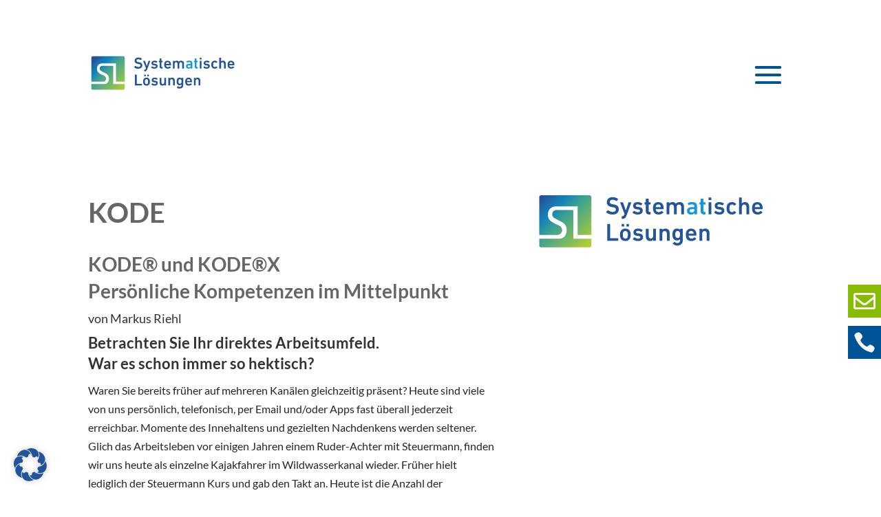

--- FILE ---
content_type: text/css; charset=utf-8
request_url: https://sl-organisationsentwicklung.de/wp-content/et-cache/340/et-core-unified-tb-227-tb-1100-tb-242-deferred-340.min.css?ver=1732842360
body_size: 543
content:
@font-face{font-family:"Lato regular";font-display:swap;src:url("https://sl-organisationsentwicklung.de/wp-content/uploads/et-fonts/Lato-Regular.ttf") format("truetype")}@font-face{font-family:"Lato regular";font-display:swap;src:url("https://sl-organisationsentwicklung.de/wp-content/uploads/et-fonts/Lato-Regular.ttf") format("truetype")}@font-face{font-family:"Lato bold";font-display:swap;src:url("https://sl-organisationsentwicklung.de/wp-content/uploads/et-fonts/Lato-Bold.ttf") format("truetype")}@font-face{font-family:"Lato regular";font-display:swap;src:url("https://sl-organisationsentwicklung.de/wp-content/uploads/et-fonts/Lato-Regular.ttf") format("truetype")}@font-face{font-family:"Lato bold";font-display:swap;src:url("https://sl-organisationsentwicklung.de/wp-content/uploads/et-fonts/Lato-Bold.ttf") format("truetype")}.et_pb_section_1_tb_footer.et_pb_section,.et_pb_section_2_tb_footer.et_pb_section{padding-top:16px;padding-bottom:16px;background-color:#005394!important}.et_pb_image_0_tb_footer,.et_pb_image_3_tb_footer{text-align:left;margin-left:0}.et_pb_image_0_tb_footer .et_pb_image_wrap,.et_pb_image_1_tb_footer .et_pb_image_wrap,.et_pb_image_2_tb_footer .et_pb_image_wrap,.et_pb_image_3_tb_footer .et_pb_image_wrap{display:block}.et_pb_text_0_tb_footer.et_pb_text,.et_pb_text_3_tb_footer.et_pb_text,.et_pb_text_5_tb_footer.et_pb_text,.et_pb_text_7_tb_footer.et_pb_text,.et_pb_text_9_tb_footer.et_pb_text,.et_pb_text_11_tb_footer.et_pb_text{color:#F9F9F9!important}.et_pb_text_0_tb_footer,.et_pb_text_3_tb_footer,.et_pb_text_7_tb_footer,.et_pb_text_9_tb_footer,.et_pb_text_11_tb_footer{line-height:1.9em;font-family:'Lato bold',Helvetica,Arial,Lucida,sans-serif;line-height:1.9em}.et_pb_text_1_tb_footer.et_pb_text,.et_pb_text_2_tb_footer.et_pb_text,.et_pb_text_4_tb_footer.et_pb_text,.et_pb_text_6_tb_footer.et_pb_text,.et_pb_text_8_tb_footer.et_pb_text,.et_pb_text_10_tb_footer.et_pb_text{color:#88BB00!important}.et_pb_text_1_tb_footer{font-family:'Lato regular',Helvetica,Arial,Lucida,sans-serif;font-size:20px}.et_pb_image_1_tb_footer{width:60%;text-align:left;margin-left:0}.et_pb_text_2_tb_footer,.et_pb_text_4_tb_footer{font-family:'Lato regular',Helvetica,Arial,Lucida,sans-serif;font-size:20px;margin-bottom:0px!important}.et_pb_text_5_tb_footer{line-height:1.9em;font-family:'Lato bold',Helvetica,Arial,Lucida,sans-serif;line-height:1.9em;padding-top:16px!important}.et_pb_social_media_follow_0_tb_footer li.et_pb_social_icon a.icon:before,.et_pb_social_media_follow_1_tb_footer li.et_pb_social_icon a.icon:before{color:#F9F9F9}.et_pb_social_media_follow_0_tb_footer li a.icon:before{font-size:26px;line-height:52px;height:52px;width:52px}.et_pb_social_media_follow_0_tb_footer li a.icon{height:52px;width:52px}.et_pb_image_2_tb_footer{padding-bottom:0px;margin-bottom:24px!important;text-align:left;margin-left:0}.et_pb_text_6_tb_footer,.et_pb_text_8_tb_footer,.et_pb_text_10_tb_footer{font-family:'Lato regular',Helvetica,Arial,Lucida,sans-serif;font-size:20px;padding-top:16px!important;margin-bottom:0px!important}.et_pb_social_media_follow_1_tb_footer li a.icon:before{font-size:28px;line-height:56px;height:56px;width:56px}.et_pb_social_media_follow_1_tb_footer li a.icon{height:56px;width:56px}@media only screen and (min-width:981px){.et_pb_section_2_tb_footer{display:none!important}}@media only screen and (max-width:980px){.et_pb_image_0_tb_footer .et_pb_image_wrap img,.et_pb_image_1_tb_footer .et_pb_image_wrap img,.et_pb_image_2_tb_footer .et_pb_image_wrap img,.et_pb_image_3_tb_footer .et_pb_image_wrap img{width:auto}.et_pb_text_2_tb_footer,.et_pb_text_4_tb_footer,.et_pb_text_6_tb_footer,.et_pb_text_8_tb_footer,.et_pb_text_10_tb_footer{margin-bottom:0px!important}.et_pb_row_2_tb_footer.et_pb_row{padding-right:45%!important;padding-right:45%!important}}@media only screen and (min-width:768px) and (max-width:980px){.et_pb_section_1_tb_footer,.et_pb_text_1_tb_footer{display:none!important}}@media only screen and (max-width:767px){.et_pb_image_0_tb_footer .et_pb_image_wrap img,.et_pb_image_1_tb_footer .et_pb_image_wrap img,.et_pb_image_2_tb_footer .et_pb_image_wrap img,.et_pb_image_3_tb_footer .et_pb_image_wrap img{width:auto}.et_pb_text_1_tb_footer,.et_pb_section_2_tb_footer{display:none!important}.et_pb_text_2_tb_footer,.et_pb_text_4_tb_footer,.et_pb_text_6_tb_footer,.et_pb_text_8_tb_footer,.et_pb_text_10_tb_footer{margin-bottom:8px!important}.et_pb_row_2_tb_footer.et_pb_row{padding-right:45%!important;padding-right:45%!important}}

--- FILE ---
content_type: image/svg+xml
request_url: https://sl-organisationsentwicklung.de/wp-content/uploads/2024/04/QR-Code_2024.svg
body_size: 165877
content:
<?xml version="1.0" encoding="UTF-8"?>
<svg id="Ebene_1" data-name="Ebene 1" xmlns="http://www.w3.org/2000/svg" viewBox="0 0 776.25 776.25">
  <defs>
    <style>
      .cls-1 {
        fill: #fff;
        stroke-width: 0px;
      }
    </style>
  </defs>
  <rect class="cls-1" x="90" width="11.25" height="11.25"/>
  <rect class="cls-1" x="112.5" width="11.25" height="11.25"/>
  <rect class="cls-1" x="123.75" width="11.25" height="11.25"/>
  <rect class="cls-1" x="135" width="11.25" height="11.25"/>
  <rect class="cls-1" x="157.5" width="11.25" height="11.25"/>
  <rect class="cls-1" x="168.75" width="11.25" height="11.25"/>
  <rect class="cls-1" x="180" width="11.25" height="11.25"/>
  <rect class="cls-1" x="191.25" width="11.25" height="11.25"/>
  <rect class="cls-1" x="236.25" width="11.25" height="11.25"/>
  <rect class="cls-1" x="247.5" width="11.25" height="11.25"/>
  <rect class="cls-1" x="270" width="11.25" height="11.25"/>
  <rect class="cls-1" x="292.5" width="11.25" height="11.25"/>
  <rect class="cls-1" x="303.75" width="11.25" height="11.25"/>
  <rect class="cls-1" x="348.75" width="11.25" height="11.25"/>
  <rect class="cls-1" x="371.25" width="11.25" height="11.25"/>
  <rect class="cls-1" x="416.25" width="11.25" height="11.25"/>
  <rect class="cls-1" x="438.75" width="11.25" height="11.25"/>
  <rect class="cls-1" x="450" width="11.25" height="11.25"/>
  <rect class="cls-1" x="472.5" width="11.25" height="11.25"/>
  <rect class="cls-1" x="495" width="11.25" height="11.25"/>
  <rect class="cls-1" x="551.25" width="11.25" height="11.25"/>
  <rect class="cls-1" x="573.75" width="11.25" height="11.25"/>
  <rect class="cls-1" x="585" width="11.25" height="11.25"/>
  <rect class="cls-1" x="596.25" width="11.25" height="11.25"/>
  <rect class="cls-1" x="607.5" width="11.25" height="11.25"/>
  <rect class="cls-1" x="630" width="11.25" height="11.25"/>
  <rect class="cls-1" x="641.25" width="11.25" height="11.25"/>
  <rect class="cls-1" x="652.5" width="11.25" height="11.25"/>
  <rect class="cls-1" x="663.75" width="11.25" height="11.25"/>
  <rect class="cls-1" x="675" width="11.25" height="11.25"/>
  <rect class="cls-1" x="90" y="11.25" width="11.25" height="11.25"/>
  <rect class="cls-1" x="101.25" y="11.25" width="11.25" height="11.25"/>
  <rect class="cls-1" x="123.75" y="11.25" width="11.25" height="11.25"/>
  <rect class="cls-1" x="146.25" y="11.25" width="11.25" height="11.25"/>
  <rect class="cls-1" x="180" y="11.25" width="11.25" height="11.25"/>
  <rect class="cls-1" x="191.25" y="11.25" width="11.25" height="11.25"/>
  <rect class="cls-1" x="213.75" y="11.25" width="11.25" height="11.25"/>
  <rect class="cls-1" x="225" y="11.25" width="11.25" height="11.25"/>
  <rect class="cls-1" x="270" y="11.25" width="11.25" height="11.25"/>
  <rect class="cls-1" x="281.25" y="11.25" width="11.25" height="11.25"/>
  <rect class="cls-1" x="303.75" y="11.25" width="11.25" height="11.25"/>
  <rect class="cls-1" x="348.75" y="11.25" width="11.25" height="11.25"/>
  <rect class="cls-1" x="360" y="11.25" width="11.25" height="11.25"/>
  <rect class="cls-1" x="371.25" y="11.25" width="11.25" height="11.25"/>
  <rect class="cls-1" x="393.75" y="11.25" width="11.25" height="11.25"/>
  <rect class="cls-1" x="416.25" y="11.25" width="11.25" height="11.25"/>
  <rect class="cls-1" x="427.5" y="11.25" width="11.25" height="11.25"/>
  <rect class="cls-1" x="438.75" y="11.25" width="11.25" height="11.25"/>
  <rect class="cls-1" x="450" y="11.25" width="11.25" height="11.25"/>
  <rect class="cls-1" x="472.5" y="11.25" width="11.25" height="11.25"/>
  <rect class="cls-1" x="483.75" y="11.25" width="11.25" height="11.25"/>
  <rect class="cls-1" x="495" y="11.25" width="11.25" height="11.25"/>
  <rect class="cls-1" x="540" y="11.25" width="11.25" height="11.25"/>
  <rect class="cls-1" x="596.25" y="11.25" width="11.25" height="11.25"/>
  <rect class="cls-1" x="607.5" y="11.25" width="11.25" height="11.25"/>
  <rect class="cls-1" x="641.25" y="11.25" width="11.25" height="11.25"/>
  <rect class="cls-1" x="135" y="22.5" width="11.25" height="11.25"/>
  <rect class="cls-1" x="146.25" y="22.5" width="11.25" height="11.25"/>
  <rect class="cls-1" x="157.5" y="22.5" width="11.25" height="11.25"/>
  <rect class="cls-1" x="191.25" y="22.5" width="11.25" height="11.25"/>
  <rect class="cls-1" x="213.75" y="22.5" width="11.25" height="11.25"/>
  <rect class="cls-1" x="258.75" y="22.5" width="11.25" height="11.25"/>
  <rect class="cls-1" x="281.25" y="22.5" width="11.25" height="11.25"/>
  <rect class="cls-1" x="292.5" y="22.5" width="11.25" height="11.25"/>
  <rect class="cls-1" x="315" y="22.5" width="11.25" height="11.25"/>
  <rect class="cls-1" x="382.5" y="22.5" width="11.25" height="11.25"/>
  <rect class="cls-1" x="393.75" y="22.5" width="11.25" height="11.25"/>
  <rect class="cls-1" x="416.25" y="22.5" width="11.25" height="11.25"/>
  <rect class="cls-1" x="461.25" y="22.5" width="11.25" height="11.25"/>
  <rect class="cls-1" x="472.5" y="22.5" width="11.25" height="11.25"/>
  <rect class="cls-1" x="483.75" y="22.5" width="11.25" height="11.25"/>
  <rect class="cls-1" x="495" y="22.5" width="11.25" height="11.25"/>
  <rect class="cls-1" x="540" y="22.5" width="11.25" height="11.25"/>
  <rect class="cls-1" x="551.25" y="22.5" width="11.25" height="11.25"/>
  <rect class="cls-1" x="562.5" y="22.5" width="11.25" height="11.25"/>
  <rect class="cls-1" x="585" y="22.5" width="11.25" height="11.25"/>
  <rect class="cls-1" x="596.25" y="22.5" width="11.25" height="11.25"/>
  <rect class="cls-1" x="618.75" y="22.5" width="11.25" height="11.25"/>
  <rect class="cls-1" x="652.5" y="22.5" width="11.25" height="11.25"/>
  <rect class="cls-1" x="90" y="33.75" width="11.25" height="11.25"/>
  <rect class="cls-1" x="101.25" y="33.75" width="11.25" height="11.25"/>
  <rect class="cls-1" x="168.75" y="33.75" width="11.25" height="11.25"/>
  <rect class="cls-1" x="213.75" y="33.75" width="11.25" height="11.25"/>
  <rect class="cls-1" x="225" y="33.75" width="11.25" height="11.25"/>
  <rect class="cls-1" x="247.5" y="33.75" width="11.25" height="11.25"/>
  <rect class="cls-1" x="281.25" y="33.75" width="11.25" height="11.25"/>
  <rect class="cls-1" x="292.5" y="33.75" width="11.25" height="11.25"/>
  <rect class="cls-1" x="315" y="33.75" width="11.25" height="11.25"/>
  <rect class="cls-1" x="326.25" y="33.75" width="11.25" height="11.25"/>
  <rect class="cls-1" x="337.5" y="33.75" width="11.25" height="11.25"/>
  <rect class="cls-1" x="405" y="33.75" width="11.25" height="11.25"/>
  <rect class="cls-1" x="416.25" y="33.75" width="11.25" height="11.25"/>
  <rect class="cls-1" x="427.5" y="33.75" width="11.25" height="11.25"/>
  <rect class="cls-1" x="461.25" y="33.75" width="11.25" height="11.25"/>
  <rect class="cls-1" x="472.5" y="33.75" width="11.25" height="11.25"/>
  <rect class="cls-1" x="483.75" y="33.75" width="11.25" height="11.25"/>
  <rect class="cls-1" x="528.75" y="33.75" width="11.25" height="11.25"/>
  <rect class="cls-1" x="540" y="33.75" width="11.25" height="11.25"/>
  <rect class="cls-1" x="562.5" y="33.75" width="11.25" height="11.25"/>
  <rect class="cls-1" x="607.5" y="33.75" width="11.25" height="11.25"/>
  <rect class="cls-1" x="618.75" y="33.75" width="11.25" height="11.25"/>
  <rect class="cls-1" x="675" y="33.75" width="11.25" height="11.25"/>
  <rect class="cls-1" x="101.25" y="45" width="11.25" height="11.25"/>
  <rect class="cls-1" x="180" y="45" width="11.25" height="11.25"/>
  <rect class="cls-1" x="191.25" y="45" width="11.25" height="11.25"/>
  <rect class="cls-1" x="236.25" y="45" width="11.25" height="11.25"/>
  <rect class="cls-1" x="247.5" y="45" width="11.25" height="11.25"/>
  <rect class="cls-1" x="270" y="45" width="11.25" height="11.25"/>
  <rect class="cls-1" x="292.5" y="45" width="11.25" height="11.25"/>
  <rect class="cls-1" x="326.25" y="45" width="11.25" height="11.25"/>
  <rect class="cls-1" x="337.5" y="45" width="11.25" height="11.25"/>
  <rect class="cls-1" x="348.75" y="45" width="11.25" height="11.25"/>
  <rect class="cls-1" x="360" y="45" width="11.25" height="11.25"/>
  <rect class="cls-1" x="371.25" y="45" width="11.25" height="11.25"/>
  <rect class="cls-1" x="382.5" y="45" width="11.25" height="11.25"/>
  <rect class="cls-1" x="393.75" y="45" width="11.25" height="11.25"/>
  <rect class="cls-1" x="405" y="45" width="11.25" height="11.25"/>
  <rect class="cls-1" x="416.25" y="45" width="11.25" height="11.25"/>
  <rect class="cls-1" x="427.5" y="45" width="11.25" height="11.25"/>
  <rect class="cls-1" x="438.75" y="45" width="11.25" height="11.25"/>
  <rect class="cls-1" x="483.75" y="45" width="11.25" height="11.25"/>
  <rect class="cls-1" x="495" y="45" width="11.25" height="11.25"/>
  <rect class="cls-1" x="506.25" y="45" width="11.25" height="11.25"/>
  <rect class="cls-1" x="528.75" y="45" width="11.25" height="11.25"/>
  <rect class="cls-1" x="551.25" y="45" width="11.25" height="11.25"/>
  <rect class="cls-1" x="562.5" y="45" width="11.25" height="11.25"/>
  <rect class="cls-1" x="585" y="45" width="11.25" height="11.25"/>
  <rect class="cls-1" x="641.25" y="45" width="11.25" height="11.25"/>
  <rect class="cls-1" x="652.5" y="45" width="11.25" height="11.25"/>
  <rect class="cls-1" x="675" y="45" width="11.25" height="11.25"/>
  <rect class="cls-1" x="123.75" y="56.25" width="11.25" height="11.25"/>
  <rect class="cls-1" x="135" y="56.25" width="11.25" height="11.25"/>
  <rect class="cls-1" x="146.25" y="56.25" width="11.25" height="11.25"/>
  <rect class="cls-1" x="157.5" y="56.25" width="11.25" height="11.25"/>
  <rect class="cls-1" x="168.75" y="56.25" width="11.25" height="11.25"/>
  <rect class="cls-1" x="180" y="56.25" width="11.25" height="11.25"/>
  <rect class="cls-1" x="202.5" y="56.25" width="11.25" height="11.25"/>
  <rect class="cls-1" x="213.75" y="56.25" width="11.25" height="11.25"/>
  <rect class="cls-1" x="225" y="56.25" width="11.25" height="11.25"/>
  <rect class="cls-1" x="236.25" y="56.25" width="11.25" height="11.25"/>
  <rect class="cls-1" x="247.5" y="56.25" width="11.25" height="11.25"/>
  <rect class="cls-1" x="258.75" y="56.25" width="11.25" height="11.25"/>
  <rect class="cls-1" x="281.25" y="56.25" width="11.25" height="11.25"/>
  <rect class="cls-1" x="315" y="56.25" width="11.25" height="11.25"/>
  <rect class="cls-1" x="326.25" y="56.25" width="11.25" height="11.25"/>
  <rect class="cls-1" x="360" y="56.25" width="11.25" height="11.25"/>
  <rect class="cls-1" x="405" y="56.25" width="11.25" height="11.25"/>
  <rect class="cls-1" x="427.5" y="56.25" width="11.25" height="11.25"/>
  <rect class="cls-1" x="450" y="56.25" width="11.25" height="11.25"/>
  <rect class="cls-1" x="461.25" y="56.25" width="11.25" height="11.25"/>
  <rect class="cls-1" x="495" y="56.25" width="11.25" height="11.25"/>
  <rect class="cls-1" x="517.5" y="56.25" width="11.25" height="11.25"/>
  <rect class="cls-1" x="528.75" y="56.25" width="11.25" height="11.25"/>
  <rect class="cls-1" x="573.75" y="56.25" width="11.25" height="11.25"/>
  <rect class="cls-1" x="585" y="56.25" width="11.25" height="11.25"/>
  <rect class="cls-1" x="607.5" y="56.25" width="11.25" height="11.25"/>
  <rect class="cls-1" x="618.75" y="56.25" width="11.25" height="11.25"/>
  <rect class="cls-1" x="630" y="56.25" width="11.25" height="11.25"/>
  <rect class="cls-1" x="641.25" y="56.25" width="11.25" height="11.25"/>
  <rect class="cls-1" x="652.5" y="56.25" width="11.25" height="11.25"/>
  <rect class="cls-1" x="90" y="67.5" width="11.25" height="11.25"/>
  <rect class="cls-1" x="112.5" y="67.5" width="11.25" height="11.25"/>
  <rect class="cls-1" x="135" y="67.5" width="11.25" height="11.25"/>
  <rect class="cls-1" x="157.5" y="67.5" width="11.25" height="11.25"/>
  <rect class="cls-1" x="180" y="67.5" width="11.25" height="11.25"/>
  <rect class="cls-1" x="202.5" y="67.5" width="11.25" height="11.25"/>
  <rect class="cls-1" x="225" y="67.5" width="11.25" height="11.25"/>
  <rect class="cls-1" x="247.5" y="67.5" width="11.25" height="11.25"/>
  <rect class="cls-1" x="270" y="67.5" width="11.25" height="11.25"/>
  <rect class="cls-1" x="292.5" y="67.5" width="11.25" height="11.25"/>
  <rect class="cls-1" x="315" y="67.5" width="11.25" height="11.25"/>
  <rect class="cls-1" x="337.5" y="67.5" width="11.25" height="11.25"/>
  <rect class="cls-1" x="360" y="67.5" width="11.25" height="11.25"/>
  <rect class="cls-1" x="382.5" y="67.5" width="11.25" height="11.25"/>
  <rect class="cls-1" x="405" y="67.5" width="11.25" height="11.25"/>
  <rect class="cls-1" x="427.5" y="67.5" width="11.25" height="11.25"/>
  <rect class="cls-1" x="450" y="67.5" width="11.25" height="11.25"/>
  <rect class="cls-1" x="472.5" y="67.5" width="11.25" height="11.25"/>
  <rect class="cls-1" x="495" y="67.5" width="11.25" height="11.25"/>
  <rect class="cls-1" x="517.5" y="67.5" width="11.25" height="11.25"/>
  <rect class="cls-1" x="540" y="67.5" width="11.25" height="11.25"/>
  <rect class="cls-1" x="562.5" y="67.5" width="11.25" height="11.25"/>
  <rect class="cls-1" x="585" y="67.5" width="11.25" height="11.25"/>
  <rect class="cls-1" x="607.5" y="67.5" width="11.25" height="11.25"/>
  <rect class="cls-1" x="630" y="67.5" width="11.25" height="11.25"/>
  <rect class="cls-1" x="652.5" y="67.5" width="11.25" height="11.25"/>
  <rect class="cls-1" x="675" y="67.5" width="11.25" height="11.25"/>
  <rect class="cls-1" x="90" y="78.75" width="11.25" height="11.25"/>
  <rect class="cls-1" x="112.5" y="78.75" width="11.25" height="11.25"/>
  <rect class="cls-1" x="135" y="78.75" width="11.25" height="11.25"/>
  <rect class="cls-1" x="157.5" y="78.75" width="11.25" height="11.25"/>
  <rect class="cls-1" x="168.75" y="78.75" width="11.25" height="11.25"/>
  <rect class="cls-1" x="202.5" y="78.75" width="11.25" height="11.25"/>
  <rect class="cls-1" x="225" y="78.75" width="11.25" height="11.25"/>
  <rect class="cls-1" x="247.5" y="78.75" width="11.25" height="11.25"/>
  <rect class="cls-1" x="258.75" y="78.75" width="11.25" height="11.25"/>
  <rect class="cls-1" x="281.25" y="78.75" width="11.25" height="11.25"/>
  <rect class="cls-1" x="292.5" y="78.75" width="11.25" height="11.25"/>
  <rect class="cls-1" x="303.75" y="78.75" width="11.25" height="11.25"/>
  <rect class="cls-1" x="360" y="78.75" width="11.25" height="11.25"/>
  <rect class="cls-1" x="405" y="78.75" width="11.25" height="11.25"/>
  <rect class="cls-1" x="438.75" y="78.75" width="11.25" height="11.25"/>
  <rect class="cls-1" x="450" y="78.75" width="11.25" height="11.25"/>
  <rect class="cls-1" x="461.25" y="78.75" width="11.25" height="11.25"/>
  <rect class="cls-1" x="495" y="78.75" width="11.25" height="11.25"/>
  <rect class="cls-1" x="506.25" y="78.75" width="11.25" height="11.25"/>
  <rect class="cls-1" x="540" y="78.75" width="11.25" height="11.25"/>
  <rect class="cls-1" x="562.5" y="78.75" width="11.25" height="11.25"/>
  <rect class="cls-1" x="573.75" y="78.75" width="11.25" height="11.25"/>
  <rect class="cls-1" x="585" y="78.75" width="11.25" height="11.25"/>
  <rect class="cls-1" x="596.25" y="78.75" width="11.25" height="11.25"/>
  <rect class="cls-1" x="630" y="78.75" width="11.25" height="11.25"/>
  <rect class="cls-1" x="652.5" y="78.75" width="11.25" height="11.25"/>
  <rect class="cls-1" x="675" y="78.75" width="11.25" height="11.25"/>
  <rect class="cls-1" y="90" width="11.25" height="11.25"/>
  <rect class="cls-1" x="22.5" y="90" width="11.25" height="11.25"/>
  <rect class="cls-1" x="33.75" y="90" width="11.25" height="11.25"/>
  <rect class="cls-1" x="56.25" y="90" width="11.25" height="11.25"/>
  <rect class="cls-1" x="67.5" y="90" width="11.25" height="11.25"/>
  <rect class="cls-1" x="78.75" y="90" width="11.25" height="11.25"/>
  <rect class="cls-1" x="101.25" y="90" width="11.25" height="11.25"/>
  <rect class="cls-1" x="135" y="90" width="11.25" height="11.25"/>
  <rect class="cls-1" x="168.75" y="90" width="11.25" height="11.25"/>
  <rect class="cls-1" x="213.75" y="90" width="11.25" height="11.25"/>
  <rect class="cls-1" x="225" y="90" width="11.25" height="11.25"/>
  <rect class="cls-1" x="236.25" y="90" width="11.25" height="11.25"/>
  <rect class="cls-1" x="247.5" y="90" width="11.25" height="11.25"/>
  <rect class="cls-1" x="270" y="90" width="11.25" height="11.25"/>
  <rect class="cls-1" x="281.25" y="90" width="11.25" height="11.25"/>
  <rect class="cls-1" x="315" y="90" width="11.25" height="11.25"/>
  <rect class="cls-1" x="360" y="90" width="11.25" height="11.25"/>
  <rect class="cls-1" x="371.25" y="90" width="11.25" height="11.25"/>
  <rect class="cls-1" x="382.5" y="90" width="11.25" height="11.25"/>
  <rect class="cls-1" x="393.75" y="90" width="11.25" height="11.25"/>
  <rect class="cls-1" x="405" y="90" width="11.25" height="11.25"/>
  <rect class="cls-1" x="438.75" y="90" width="11.25" height="11.25"/>
  <rect class="cls-1" x="450" y="90" width="11.25" height="11.25"/>
  <rect class="cls-1" x="461.25" y="90" width="11.25" height="11.25"/>
  <rect class="cls-1" x="472.5" y="90" width="11.25" height="11.25"/>
  <rect class="cls-1" x="517.5" y="90" width="11.25" height="11.25"/>
  <rect class="cls-1" x="528.75" y="90" width="11.25" height="11.25"/>
  <rect class="cls-1" x="551.25" y="90" width="11.25" height="11.25"/>
  <rect class="cls-1" x="585" y="90" width="11.25" height="11.25"/>
  <rect class="cls-1" x="596.25" y="90" width="11.25" height="11.25"/>
  <rect class="cls-1" x="607.5" y="90" width="11.25" height="11.25"/>
  <rect class="cls-1" x="697.5" y="90" width="11.25" height="11.25"/>
  <rect class="cls-1" x="731.25" y="90" width="11.25" height="11.25"/>
  <rect class="cls-1" x="753.75" y="90" width="11.25" height="11.25"/>
  <rect class="cls-1" x="765" y="90" width="11.25" height="11.25"/>
  <rect class="cls-1" x="56.25" y="101.25" width="11.25" height="11.25"/>
  <rect class="cls-1" x="78.75" y="101.25" width="11.25" height="11.25"/>
  <rect class="cls-1" x="101.25" y="101.25" width="11.25" height="11.25"/>
  <rect class="cls-1" x="112.5" y="101.25" width="11.25" height="11.25"/>
  <rect class="cls-1" x="123.75" y="101.25" width="11.25" height="11.25"/>
  <rect class="cls-1" x="157.5" y="101.25" width="11.25" height="11.25"/>
  <rect class="cls-1" x="168.75" y="101.25" width="11.25" height="11.25"/>
  <rect class="cls-1" x="202.5" y="101.25" width="11.25" height="11.25"/>
  <rect class="cls-1" x="213.75" y="101.25" width="11.25" height="11.25"/>
  <rect class="cls-1" x="247.5" y="101.25" width="11.25" height="11.25"/>
  <rect class="cls-1" x="270" y="101.25" width="11.25" height="11.25"/>
  <rect class="cls-1" x="281.25" y="101.25" width="11.25" height="11.25"/>
  <rect class="cls-1" x="348.75" y="101.25" width="11.25" height="11.25"/>
  <rect class="cls-1" x="360" y="101.25" width="11.25" height="11.25"/>
  <rect class="cls-1" x="371.25" y="101.25" width="11.25" height="11.25"/>
  <rect class="cls-1" x="393.75" y="101.25" width="11.25" height="11.25"/>
  <rect class="cls-1" x="461.25" y="101.25" width="11.25" height="11.25"/>
  <rect class="cls-1" x="472.5" y="101.25" width="11.25" height="11.25"/>
  <rect class="cls-1" x="540" y="101.25" width="11.25" height="11.25"/>
  <rect class="cls-1" x="551.25" y="101.25" width="11.25" height="11.25"/>
  <rect class="cls-1" x="573.75" y="101.25" width="11.25" height="11.25"/>
  <rect class="cls-1" x="585" y="101.25" width="11.25" height="11.25"/>
  <rect class="cls-1" x="596.25" y="101.25" width="11.25" height="11.25"/>
  <rect class="cls-1" x="607.5" y="101.25" width="11.25" height="11.25"/>
  <rect class="cls-1" x="641.25" y="101.25" width="11.25" height="11.25"/>
  <rect class="cls-1" x="663.75" y="101.25" width="11.25" height="11.25"/>
  <rect class="cls-1" x="675" y="101.25" width="11.25" height="11.25"/>
  <rect class="cls-1" x="686.25" y="101.25" width="11.25" height="11.25"/>
  <rect class="cls-1" x="731.25" y="101.25" width="11.25" height="11.25"/>
  <rect class="cls-1" x="765" y="101.25" width="11.25" height="11.25"/>
  <rect class="cls-1" y="112.5" width="11.25" height="11.25"/>
  <rect class="cls-1" x="11.25" y="112.5" width="11.25" height="11.25"/>
  <rect class="cls-1" x="45" y="112.5" width="11.25" height="11.25"/>
  <rect class="cls-1" x="67.5" y="112.5" width="11.25" height="11.25"/>
  <rect class="cls-1" x="78.75" y="112.5" width="11.25" height="11.25"/>
  <rect class="cls-1" x="90" y="112.5" width="11.25" height="11.25"/>
  <rect class="cls-1" x="101.25" y="112.5" width="11.25" height="11.25"/>
  <rect class="cls-1" x="146.25" y="112.5" width="11.25" height="11.25"/>
  <rect class="cls-1" x="157.5" y="112.5" width="11.25" height="11.25"/>
  <rect class="cls-1" x="168.75" y="112.5" width="11.25" height="11.25"/>
  <rect class="cls-1" x="191.25" y="112.5" width="11.25" height="11.25"/>
  <rect class="cls-1" x="213.75" y="112.5" width="11.25" height="11.25"/>
  <rect class="cls-1" x="225" y="112.5" width="11.25" height="11.25"/>
  <rect class="cls-1" x="247.5" y="112.5" width="11.25" height="11.25"/>
  <rect class="cls-1" x="258.75" y="112.5" width="11.25" height="11.25"/>
  <rect class="cls-1" x="270" y="112.5" width="11.25" height="11.25"/>
  <rect class="cls-1" x="281.25" y="112.5" width="11.25" height="11.25"/>
  <rect class="cls-1" x="292.5" y="112.5" width="11.25" height="11.25"/>
  <rect class="cls-1" x="337.5" y="112.5" width="11.25" height="11.25"/>
  <rect class="cls-1" x="371.25" y="112.5" width="11.25" height="11.25"/>
  <rect class="cls-1" x="382.5" y="112.5" width="11.25" height="11.25"/>
  <rect class="cls-1" x="393.75" y="112.5" width="11.25" height="11.25"/>
  <rect class="cls-1" x="461.25" y="112.5" width="11.25" height="11.25"/>
  <rect class="cls-1" x="495" y="112.5" width="11.25" height="11.25"/>
  <rect class="cls-1" x="540" y="112.5" width="11.25" height="11.25"/>
  <rect class="cls-1" x="551.25" y="112.5" width="11.25" height="11.25"/>
  <rect class="cls-1" x="607.5" y="112.5" width="11.25" height="11.25"/>
  <rect class="cls-1" x="630" y="112.5" width="11.25" height="11.25"/>
  <rect class="cls-1" x="641.25" y="112.5" width="11.25" height="11.25"/>
  <rect class="cls-1" x="652.5" y="112.5" width="11.25" height="11.25"/>
  <rect class="cls-1" x="663.75" y="112.5" width="11.25" height="11.25"/>
  <rect class="cls-1" x="686.25" y="112.5" width="11.25" height="11.25"/>
  <rect class="cls-1" x="697.5" y="112.5" width="11.25" height="11.25"/>
  <rect class="cls-1" x="720" y="112.5" width="11.25" height="11.25"/>
  <rect class="cls-1" x="731.25" y="112.5" width="11.25" height="11.25"/>
  <rect class="cls-1" x="753.75" y="112.5" width="11.25" height="11.25"/>
  <rect class="cls-1" x="765" y="112.5" width="11.25" height="11.25"/>
  <rect class="cls-1" x="101.25" y="123.75" width="11.25" height="11.25"/>
  <rect class="cls-1" x="112.5" y="123.75" width="11.25" height="11.25"/>
  <rect class="cls-1" x="168.75" y="123.75" width="11.25" height="11.25"/>
  <rect class="cls-1" x="180" y="123.75" width="11.25" height="11.25"/>
  <rect class="cls-1" x="191.25" y="123.75" width="11.25" height="11.25"/>
  <rect class="cls-1" x="202.5" y="123.75" width="11.25" height="11.25"/>
  <rect class="cls-1" x="247.5" y="123.75" width="11.25" height="11.25"/>
  <rect class="cls-1" x="270" y="123.75" width="11.25" height="11.25"/>
  <rect class="cls-1" x="281.25" y="123.75" width="11.25" height="11.25"/>
  <rect class="cls-1" x="303.75" y="123.75" width="11.25" height="11.25"/>
  <rect class="cls-1" x="315" y="123.75" width="11.25" height="11.25"/>
  <rect class="cls-1" x="326.25" y="123.75" width="11.25" height="11.25"/>
  <rect class="cls-1" x="337.5" y="123.75" width="11.25" height="11.25"/>
  <rect class="cls-1" x="427.5" y="123.75" width="11.25" height="11.25"/>
  <rect class="cls-1" x="483.75" y="123.75" width="11.25" height="11.25"/>
  <rect class="cls-1" x="495" y="123.75" width="11.25" height="11.25"/>
  <rect class="cls-1" x="517.5" y="123.75" width="11.25" height="11.25"/>
  <rect class="cls-1" x="540" y="123.75" width="11.25" height="11.25"/>
  <rect class="cls-1" x="562.5" y="123.75" width="11.25" height="11.25"/>
  <rect class="cls-1" x="585" y="123.75" width="11.25" height="11.25"/>
  <rect class="cls-1" x="641.25" y="123.75" width="11.25" height="11.25"/>
  <rect class="cls-1" x="652.5" y="123.75" width="11.25" height="11.25"/>
  <rect class="cls-1" x="663.75" y="123.75" width="11.25" height="11.25"/>
  <rect class="cls-1" x="675" y="123.75" width="11.25" height="11.25"/>
  <rect class="cls-1" x="686.25" y="123.75" width="11.25" height="11.25"/>
  <rect class="cls-1" x="753.75" y="123.75" width="11.25" height="11.25"/>
  <rect class="cls-1" x="765" y="123.75" width="11.25" height="11.25"/>
  <rect class="cls-1" x="22.5" y="135" width="11.25" height="11.25"/>
  <rect class="cls-1" x="45" y="135" width="11.25" height="11.25"/>
  <rect class="cls-1" x="67.5" y="135" width="11.25" height="11.25"/>
  <rect class="cls-1" x="78.75" y="135" width="11.25" height="11.25"/>
  <rect class="cls-1" x="90" y="135" width="11.25" height="11.25"/>
  <rect class="cls-1" x="101.25" y="135" width="11.25" height="11.25"/>
  <rect class="cls-1" x="112.5" y="135" width="11.25" height="11.25"/>
  <rect class="cls-1" x="123.75" y="135" width="11.25" height="11.25"/>
  <rect class="cls-1" x="146.25" y="135" width="11.25" height="11.25"/>
  <rect class="cls-1" x="157.5" y="135" width="11.25" height="11.25"/>
  <rect class="cls-1" x="202.5" y="135" width="11.25" height="11.25"/>
  <rect class="cls-1" x="213.75" y="135" width="11.25" height="11.25"/>
  <rect class="cls-1" x="225" y="135" width="11.25" height="11.25"/>
  <rect class="cls-1" x="270" y="135" width="11.25" height="11.25"/>
  <rect class="cls-1" x="281.25" y="135" width="11.25" height="11.25"/>
  <rect class="cls-1" x="303.75" y="135" width="11.25" height="11.25"/>
  <rect class="cls-1" x="315" y="135" width="11.25" height="11.25"/>
  <rect class="cls-1" x="326.25" y="135" width="11.25" height="11.25"/>
  <rect class="cls-1" x="337.5" y="135" width="11.25" height="11.25"/>
  <rect class="cls-1" x="382.5" y="135" width="11.25" height="11.25"/>
  <rect class="cls-1" x="393.75" y="135" width="11.25" height="11.25"/>
  <rect class="cls-1" x="405" y="135" width="11.25" height="11.25"/>
  <rect class="cls-1" x="427.5" y="135" width="11.25" height="11.25"/>
  <rect class="cls-1" x="461.25" y="135" width="11.25" height="11.25"/>
  <rect class="cls-1" x="483.75" y="135" width="11.25" height="11.25"/>
  <rect class="cls-1" x="517.5" y="135" width="11.25" height="11.25"/>
  <rect class="cls-1" x="528.75" y="135" width="11.25" height="11.25"/>
  <rect class="cls-1" x="540" y="135" width="11.25" height="11.25"/>
  <rect class="cls-1" x="551.25" y="135" width="11.25" height="11.25"/>
  <rect class="cls-1" x="596.25" y="135" width="11.25" height="11.25"/>
  <rect class="cls-1" x="618.75" y="135" width="11.25" height="11.25"/>
  <rect class="cls-1" x="641.25" y="135" width="11.25" height="11.25"/>
  <rect class="cls-1" x="686.25" y="135" width="11.25" height="11.25"/>
  <rect class="cls-1" x="731.25" y="135" width="11.25" height="11.25"/>
  <rect class="cls-1" x="753.75" y="135" width="11.25" height="11.25"/>
  <rect class="cls-1" x="765" y="135" width="11.25" height="11.25"/>
  <rect class="cls-1" x="11.25" y="146.25" width="11.25" height="11.25"/>
  <rect class="cls-1" x="22.5" y="146.25" width="11.25" height="11.25"/>
  <rect class="cls-1" x="33.75" y="146.25" width="11.25" height="11.25"/>
  <rect class="cls-1" x="78.75" y="146.25" width="11.25" height="11.25"/>
  <rect class="cls-1" x="90" y="146.25" width="11.25" height="11.25"/>
  <rect class="cls-1" x="112.5" y="146.25" width="11.25" height="11.25"/>
  <rect class="cls-1" x="135" y="146.25" width="11.25" height="11.25"/>
  <rect class="cls-1" x="146.25" y="146.25" width="11.25" height="11.25"/>
  <rect class="cls-1" x="168.75" y="146.25" width="11.25" height="11.25"/>
  <rect class="cls-1" x="191.25" y="146.25" width="11.25" height="11.25"/>
  <rect class="cls-1" x="202.5" y="146.25" width="11.25" height="11.25"/>
  <rect class="cls-1" x="213.75" y="146.25" width="11.25" height="11.25"/>
  <rect class="cls-1" x="225" y="146.25" width="11.25" height="11.25"/>
  <rect class="cls-1" x="247.5" y="146.25" width="11.25" height="11.25"/>
  <rect class="cls-1" x="303.75" y="146.25" width="11.25" height="11.25"/>
  <rect class="cls-1" x="326.25" y="146.25" width="11.25" height="11.25"/>
  <rect class="cls-1" x="337.5" y="146.25" width="11.25" height="11.25"/>
  <rect class="cls-1" x="348.75" y="146.25" width="11.25" height="11.25"/>
  <rect class="cls-1" x="360" y="146.25" width="11.25" height="11.25"/>
  <rect class="cls-1" x="382.5" y="146.25" width="11.25" height="11.25"/>
  <rect class="cls-1" x="393.75" y="146.25" width="11.25" height="11.25"/>
  <rect class="cls-1" x="405" y="146.25" width="11.25" height="11.25"/>
  <rect class="cls-1" x="427.5" y="146.25" width="11.25" height="11.25"/>
  <rect class="cls-1" x="450" y="146.25" width="11.25" height="11.25"/>
  <rect class="cls-1" x="461.25" y="146.25" width="11.25" height="11.25"/>
  <rect class="cls-1" x="483.75" y="146.25" width="11.25" height="11.25"/>
  <rect class="cls-1" x="495" y="146.25" width="11.25" height="11.25"/>
  <rect class="cls-1" x="506.25" y="146.25" width="11.25" height="11.25"/>
  <rect class="cls-1" x="540" y="146.25" width="11.25" height="11.25"/>
  <rect class="cls-1" x="551.25" y="146.25" width="11.25" height="11.25"/>
  <rect class="cls-1" x="562.5" y="146.25" width="11.25" height="11.25"/>
  <rect class="cls-1" x="573.75" y="146.25" width="11.25" height="11.25"/>
  <rect class="cls-1" x="618.75" y="146.25" width="11.25" height="11.25"/>
  <rect class="cls-1" x="630" y="146.25" width="11.25" height="11.25"/>
  <rect class="cls-1" x="686.25" y="146.25" width="11.25" height="11.25"/>
  <rect class="cls-1" x="697.5" y="146.25" width="11.25" height="11.25"/>
  <rect class="cls-1" x="708.75" y="146.25" width="11.25" height="11.25"/>
  <rect class="cls-1" x="731.25" y="146.25" width="11.25" height="11.25"/>
  <rect class="cls-1" x="753.75" y="146.25" width="11.25" height="11.25"/>
  <rect class="cls-1" x="22.5" y="157.5" width="11.25" height="11.25"/>
  <rect class="cls-1" x="33.75" y="157.5" width="11.25" height="11.25"/>
  <rect class="cls-1" x="67.5" y="157.5" width="11.25" height="11.25"/>
  <rect class="cls-1" x="78.75" y="157.5" width="11.25" height="11.25"/>
  <rect class="cls-1" x="90" y="157.5" width="11.25" height="11.25"/>
  <rect class="cls-1" x="112.5" y="157.5" width="11.25" height="11.25"/>
  <rect class="cls-1" x="135" y="157.5" width="11.25" height="11.25"/>
  <rect class="cls-1" x="157.5" y="157.5" width="11.25" height="11.25"/>
  <rect class="cls-1" x="191.25" y="157.5" width="11.25" height="11.25"/>
  <rect class="cls-1" x="202.5" y="157.5" width="11.25" height="11.25"/>
  <rect class="cls-1" x="213.75" y="157.5" width="11.25" height="11.25"/>
  <rect class="cls-1" x="225" y="157.5" width="11.25" height="11.25"/>
  <rect class="cls-1" x="247.5" y="157.5" width="11.25" height="11.25"/>
  <rect class="cls-1" x="281.25" y="157.5" width="11.25" height="11.25"/>
  <rect class="cls-1" x="303.75" y="157.5" width="11.25" height="11.25"/>
  <rect class="cls-1" x="315" y="157.5" width="11.25" height="11.25"/>
  <rect class="cls-1" x="337.5" y="157.5" width="11.25" height="11.25"/>
  <rect class="cls-1" x="360" y="157.5" width="11.25" height="11.25"/>
  <rect class="cls-1" x="371.25" y="157.5" width="11.25" height="11.25"/>
  <rect class="cls-1" x="382.5" y="157.5" width="11.25" height="11.25"/>
  <rect class="cls-1" x="393.75" y="157.5" width="11.25" height="11.25"/>
  <rect class="cls-1" x="416.25" y="157.5" width="11.25" height="11.25"/>
  <rect class="cls-1" x="427.5" y="157.5" width="11.25" height="11.25"/>
  <rect class="cls-1" x="450" y="157.5" width="11.25" height="11.25"/>
  <rect class="cls-1" x="472.5" y="157.5" width="11.25" height="11.25"/>
  <rect class="cls-1" x="495" y="157.5" width="11.25" height="11.25"/>
  <rect class="cls-1" x="506.25" y="157.5" width="11.25" height="11.25"/>
  <rect class="cls-1" x="551.25" y="157.5" width="11.25" height="11.25"/>
  <rect class="cls-1" x="573.75" y="157.5" width="11.25" height="11.25"/>
  <rect class="cls-1" x="607.5" y="157.5" width="11.25" height="11.25"/>
  <rect class="cls-1" x="618.75" y="157.5" width="11.25" height="11.25"/>
  <rect class="cls-1" x="641.25" y="157.5" width="11.25" height="11.25"/>
  <rect class="cls-1" x="663.75" y="157.5" width="11.25" height="11.25"/>
  <rect class="cls-1" x="686.25" y="157.5" width="11.25" height="11.25"/>
  <rect class="cls-1" x="708.75" y="157.5" width="11.25" height="11.25"/>
  <rect class="cls-1" x="720" y="157.5" width="11.25" height="11.25"/>
  <rect class="cls-1" y="168.75" width="11.25" height="11.25"/>
  <rect class="cls-1" x="11.25" y="168.75" width="11.25" height="11.25"/>
  <rect class="cls-1" x="22.5" y="168.75" width="11.25" height="11.25"/>
  <rect class="cls-1" x="33.75" y="168.75" width="11.25" height="11.25"/>
  <rect class="cls-1" x="56.25" y="168.75" width="11.25" height="11.25"/>
  <rect class="cls-1" x="101.25" y="168.75" width="11.25" height="11.25"/>
  <rect class="cls-1" x="112.5" y="168.75" width="11.25" height="11.25"/>
  <rect class="cls-1" x="135" y="168.75" width="11.25" height="11.25"/>
  <rect class="cls-1" x="168.75" y="168.75" width="11.25" height="11.25"/>
  <rect class="cls-1" x="180" y="168.75" width="11.25" height="11.25"/>
  <rect class="cls-1" x="202.5" y="168.75" width="11.25" height="11.25"/>
  <rect class="cls-1" x="213.75" y="168.75" width="11.25" height="11.25"/>
  <rect class="cls-1" x="225" y="168.75" width="11.25" height="11.25"/>
  <rect class="cls-1" x="270" y="168.75" width="11.25" height="11.25"/>
  <rect class="cls-1" x="292.5" y="168.75" width="11.25" height="11.25"/>
  <rect class="cls-1" x="393.75" y="168.75" width="11.25" height="11.25"/>
  <rect class="cls-1" x="416.25" y="168.75" width="11.25" height="11.25"/>
  <rect class="cls-1" x="427.5" y="168.75" width="11.25" height="11.25"/>
  <rect class="cls-1" x="438.75" y="168.75" width="11.25" height="11.25"/>
  <rect class="cls-1" x="461.25" y="168.75" width="11.25" height="11.25"/>
  <rect class="cls-1" x="472.5" y="168.75" width="11.25" height="11.25"/>
  <rect class="cls-1" x="495" y="168.75" width="11.25" height="11.25"/>
  <rect class="cls-1" x="517.5" y="168.75" width="11.25" height="11.25"/>
  <rect class="cls-1" x="528.75" y="168.75" width="11.25" height="11.25"/>
  <rect class="cls-1" x="573.75" y="168.75" width="11.25" height="11.25"/>
  <rect class="cls-1" x="585" y="168.75" width="11.25" height="11.25"/>
  <rect class="cls-1" x="618.75" y="168.75" width="11.25" height="11.25"/>
  <rect class="cls-1" x="630" y="168.75" width="11.25" height="11.25"/>
  <rect class="cls-1" x="641.25" y="168.75" width="11.25" height="11.25"/>
  <rect class="cls-1" x="652.5" y="168.75" width="11.25" height="11.25"/>
  <rect class="cls-1" x="663.75" y="168.75" width="11.25" height="11.25"/>
  <rect class="cls-1" x="675" y="168.75" width="11.25" height="11.25"/>
  <rect class="cls-1" x="686.25" y="168.75" width="11.25" height="11.25"/>
  <rect class="cls-1" x="708.75" y="168.75" width="11.25" height="11.25"/>
  <rect class="cls-1" x="720" y="168.75" width="11.25" height="11.25"/>
  <rect class="cls-1" x="742.5" y="168.75" width="11.25" height="11.25"/>
  <rect class="cls-1" x="11.25" y="180" width="11.25" height="11.25"/>
  <rect class="cls-1" x="45" y="180" width="11.25" height="11.25"/>
  <rect class="cls-1" x="56.25" y="180" width="11.25" height="11.25"/>
  <rect class="cls-1" x="67.5" y="180" width="11.25" height="11.25"/>
  <rect class="cls-1" x="78.75" y="180" width="11.25" height="11.25"/>
  <rect class="cls-1" x="90" y="180" width="11.25" height="11.25"/>
  <rect class="cls-1" x="101.25" y="180" width="11.25" height="11.25"/>
  <rect class="cls-1" x="112.5" y="180" width="11.25" height="11.25"/>
  <rect class="cls-1" x="135" y="180" width="11.25" height="11.25"/>
  <rect class="cls-1" x="157.5" y="180" width="11.25" height="11.25"/>
  <rect class="cls-1" x="202.5" y="180" width="11.25" height="11.25"/>
  <rect class="cls-1" x="225" y="180" width="11.25" height="11.25"/>
  <rect class="cls-1" x="258.75" y="180" width="11.25" height="11.25"/>
  <rect class="cls-1" x="315" y="180" width="11.25" height="11.25"/>
  <rect class="cls-1" x="360" y="180" width="11.25" height="11.25"/>
  <rect class="cls-1" x="371.25" y="180" width="11.25" height="11.25"/>
  <rect class="cls-1" x="382.5" y="180" width="11.25" height="11.25"/>
  <rect class="cls-1" x="438.75" y="180" width="11.25" height="11.25"/>
  <rect class="cls-1" x="483.75" y="180" width="11.25" height="11.25"/>
  <rect class="cls-1" x="495" y="180" width="11.25" height="11.25"/>
  <rect class="cls-1" x="506.25" y="180" width="11.25" height="11.25"/>
  <rect class="cls-1" x="517.5" y="180" width="11.25" height="11.25"/>
  <rect class="cls-1" x="528.75" y="180" width="11.25" height="11.25"/>
  <rect class="cls-1" x="551.25" y="180" width="11.25" height="11.25"/>
  <rect class="cls-1" x="562.5" y="180" width="11.25" height="11.25"/>
  <rect class="cls-1" x="573.75" y="180" width="11.25" height="11.25"/>
  <rect class="cls-1" x="630" y="180" width="11.25" height="11.25"/>
  <rect class="cls-1" x="652.5" y="180" width="11.25" height="11.25"/>
  <rect class="cls-1" x="686.25" y="180" width="11.25" height="11.25"/>
  <rect class="cls-1" x="708.75" y="180" width="11.25" height="11.25"/>
  <rect class="cls-1" x="742.5" y="180" width="11.25" height="11.25"/>
  <rect class="cls-1" x="753.75" y="180" width="11.25" height="11.25"/>
  <rect class="cls-1" x="765" y="180" width="11.25" height="11.25"/>
  <rect class="cls-1" y="191.25" width="11.25" height="11.25"/>
  <rect class="cls-1" x="22.5" y="191.25" width="11.25" height="11.25"/>
  <rect class="cls-1" x="33.75" y="191.25" width="11.25" height="11.25"/>
  <rect class="cls-1" x="56.25" y="191.25" width="11.25" height="11.25"/>
  <rect class="cls-1" x="90" y="191.25" width="11.25" height="11.25"/>
  <rect class="cls-1" x="135" y="191.25" width="11.25" height="11.25"/>
  <rect class="cls-1" x="168.75" y="191.25" width="11.25" height="11.25"/>
  <rect class="cls-1" x="202.5" y="191.25" width="11.25" height="11.25"/>
  <rect class="cls-1" x="247.5" y="191.25" width="11.25" height="11.25"/>
  <rect class="cls-1" x="270" y="191.25" width="11.25" height="11.25"/>
  <rect class="cls-1" x="292.5" y="191.25" width="11.25" height="11.25"/>
  <rect class="cls-1" x="303.75" y="191.25" width="11.25" height="11.25"/>
  <rect class="cls-1" x="315" y="191.25" width="11.25" height="11.25"/>
  <rect class="cls-1" x="326.25" y="191.25" width="11.25" height="11.25"/>
  <rect class="cls-1" x="337.5" y="191.25" width="11.25" height="11.25"/>
  <rect class="cls-1" x="348.75" y="191.25" width="11.25" height="11.25"/>
  <rect class="cls-1" x="382.5" y="191.25" width="11.25" height="11.25"/>
  <rect class="cls-1" x="427.5" y="191.25" width="11.25" height="11.25"/>
  <rect class="cls-1" x="483.75" y="191.25" width="11.25" height="11.25"/>
  <rect class="cls-1" x="506.25" y="191.25" width="11.25" height="11.25"/>
  <rect class="cls-1" x="517.5" y="191.25" width="11.25" height="11.25"/>
  <rect class="cls-1" x="573.75" y="191.25" width="11.25" height="11.25"/>
  <rect class="cls-1" x="596.25" y="191.25" width="11.25" height="11.25"/>
  <rect class="cls-1" x="630" y="191.25" width="11.25" height="11.25"/>
  <rect class="cls-1" x="641.25" y="191.25" width="11.25" height="11.25"/>
  <rect class="cls-1" x="652.5" y="191.25" width="11.25" height="11.25"/>
  <rect class="cls-1" x="663.75" y="191.25" width="11.25" height="11.25"/>
  <rect class="cls-1" x="708.75" y="191.25" width="11.25" height="11.25"/>
  <rect class="cls-1" x="742.5" y="191.25" width="11.25" height="11.25"/>
  <rect class="cls-1" x="765" y="191.25" width="11.25" height="11.25"/>
  <rect class="cls-1" y="202.5" width="11.25" height="11.25"/>
  <rect class="cls-1" x="11.25" y="202.5" width="11.25" height="11.25"/>
  <rect class="cls-1" x="33.75" y="202.5" width="11.25" height="11.25"/>
  <rect class="cls-1" x="45" y="202.5" width="11.25" height="11.25"/>
  <rect class="cls-1" x="56.25" y="202.5" width="11.25" height="11.25"/>
  <rect class="cls-1" x="67.5" y="202.5" width="11.25" height="11.25"/>
  <rect class="cls-1" x="112.5" y="202.5" width="11.25" height="11.25"/>
  <rect class="cls-1" x="123.75" y="202.5" width="11.25" height="11.25"/>
  <rect class="cls-1" x="135" y="202.5" width="11.25" height="11.25"/>
  <rect class="cls-1" x="146.25" y="202.5" width="11.25" height="11.25"/>
  <rect class="cls-1" x="168.75" y="202.5" width="11.25" height="11.25"/>
  <rect class="cls-1" x="180" y="202.5" width="11.25" height="11.25"/>
  <rect class="cls-1" x="191.25" y="202.5" width="11.25" height="11.25"/>
  <rect class="cls-1" x="202.5" y="202.5" width="11.25" height="11.25"/>
  <rect class="cls-1" x="225" y="202.5" width="11.25" height="11.25"/>
  <rect class="cls-1" x="236.25" y="202.5" width="11.25" height="11.25"/>
  <rect class="cls-1" x="258.75" y="202.5" width="11.25" height="11.25"/>
  <rect class="cls-1" x="281.25" y="202.5" width="11.25" height="11.25"/>
  <rect class="cls-1" x="326.25" y="202.5" width="11.25" height="11.25"/>
  <rect class="cls-1" x="337.5" y="202.5" width="11.25" height="11.25"/>
  <rect class="cls-1" x="360" y="202.5" width="11.25" height="11.25"/>
  <rect class="cls-1" x="382.5" y="202.5" width="11.25" height="11.25"/>
  <rect class="cls-1" x="393.75" y="202.5" width="11.25" height="11.25"/>
  <rect class="cls-1" x="405" y="202.5" width="11.25" height="11.25"/>
  <rect class="cls-1" x="438.75" y="202.5" width="11.25" height="11.25"/>
  <rect class="cls-1" x="450" y="202.5" width="11.25" height="11.25"/>
  <rect class="cls-1" x="461.25" y="202.5" width="11.25" height="11.25"/>
  <rect class="cls-1" x="483.75" y="202.5" width="11.25" height="11.25"/>
  <rect class="cls-1" x="517.5" y="202.5" width="11.25" height="11.25"/>
  <rect class="cls-1" x="528.75" y="202.5" width="11.25" height="11.25"/>
  <rect class="cls-1" x="551.25" y="202.5" width="11.25" height="11.25"/>
  <rect class="cls-1" x="562.5" y="202.5" width="11.25" height="11.25"/>
  <rect class="cls-1" x="596.25" y="202.5" width="11.25" height="11.25"/>
  <rect class="cls-1" x="618.75" y="202.5" width="11.25" height="11.25"/>
  <rect class="cls-1" x="697.5" y="202.5" width="11.25" height="11.25"/>
  <rect class="cls-1" x="708.75" y="202.5" width="11.25" height="11.25"/>
  <rect class="cls-1" x="731.25" y="202.5" width="11.25" height="11.25"/>
  <rect class="cls-1" x="753.75" y="202.5" width="11.25" height="11.25"/>
  <rect class="cls-1" y="213.75" width="11.25" height="11.25"/>
  <rect class="cls-1" x="22.5" y="213.75" width="11.25" height="11.25"/>
  <rect class="cls-1" x="45" y="213.75" width="11.25" height="11.25"/>
  <rect class="cls-1" x="56.25" y="213.75" width="11.25" height="11.25"/>
  <rect class="cls-1" x="90" y="213.75" width="11.25" height="11.25"/>
  <rect class="cls-1" x="146.25" y="213.75" width="11.25" height="11.25"/>
  <rect class="cls-1" x="157.5" y="213.75" width="11.25" height="11.25"/>
  <rect class="cls-1" x="191.25" y="213.75" width="11.25" height="11.25"/>
  <rect class="cls-1" x="236.25" y="213.75" width="11.25" height="11.25"/>
  <rect class="cls-1" x="247.5" y="213.75" width="11.25" height="11.25"/>
  <rect class="cls-1" x="258.75" y="213.75" width="11.25" height="11.25"/>
  <rect class="cls-1" x="270" y="213.75" width="11.25" height="11.25"/>
  <rect class="cls-1" x="303.75" y="213.75" width="11.25" height="11.25"/>
  <rect class="cls-1" x="326.25" y="213.75" width="11.25" height="11.25"/>
  <rect class="cls-1" x="348.75" y="213.75" width="11.25" height="11.25"/>
  <rect class="cls-1" x="360" y="213.75" width="11.25" height="11.25"/>
  <rect class="cls-1" x="371.25" y="213.75" width="11.25" height="11.25"/>
  <rect class="cls-1" x="393.75" y="213.75" width="11.25" height="11.25"/>
  <rect class="cls-1" x="405" y="213.75" width="11.25" height="11.25"/>
  <rect class="cls-1" x="416.25" y="213.75" width="11.25" height="11.25"/>
  <rect class="cls-1" x="495" y="213.75" width="11.25" height="11.25"/>
  <rect class="cls-1" x="517.5" y="213.75" width="11.25" height="11.25"/>
  <rect class="cls-1" x="528.75" y="213.75" width="11.25" height="11.25"/>
  <rect class="cls-1" x="540" y="213.75" width="11.25" height="11.25"/>
  <rect class="cls-1" x="551.25" y="213.75" width="11.25" height="11.25"/>
  <rect class="cls-1" x="585" y="213.75" width="11.25" height="11.25"/>
  <rect class="cls-1" x="596.25" y="213.75" width="11.25" height="11.25"/>
  <rect class="cls-1" x="641.25" y="213.75" width="11.25" height="11.25"/>
  <rect class="cls-1" x="663.75" y="213.75" width="11.25" height="11.25"/>
  <rect class="cls-1" x="675" y="213.75" width="11.25" height="11.25"/>
  <rect class="cls-1" x="686.25" y="213.75" width="11.25" height="11.25"/>
  <rect class="cls-1" x="697.5" y="213.75" width="11.25" height="11.25"/>
  <rect class="cls-1" x="720" y="213.75" width="11.25" height="11.25"/>
  <rect class="cls-1" x="753.75" y="213.75" width="11.25" height="11.25"/>
  <rect class="cls-1" x="22.5" y="225" width="11.25" height="11.25"/>
  <rect class="cls-1" x="56.25" y="225" width="11.25" height="11.25"/>
  <rect class="cls-1" x="67.5" y="225" width="11.25" height="11.25"/>
  <rect class="cls-1" x="101.25" y="225" width="11.25" height="11.25"/>
  <rect class="cls-1" x="123.75" y="225" width="11.25" height="11.25"/>
  <rect class="cls-1" x="146.25" y="225" width="11.25" height="11.25"/>
  <rect class="cls-1" x="168.75" y="225" width="11.25" height="11.25"/>
  <rect class="cls-1" x="180" y="225" width="11.25" height="11.25"/>
  <rect class="cls-1" x="191.25" y="225" width="11.25" height="11.25"/>
  <rect class="cls-1" x="202.5" y="225" width="11.25" height="11.25"/>
  <rect class="cls-1" x="213.75" y="225" width="11.25" height="11.25"/>
  <rect class="cls-1" x="225" y="225" width="11.25" height="11.25"/>
  <rect class="cls-1" x="236.25" y="225" width="11.25" height="11.25"/>
  <rect class="cls-1" x="281.25" y="225" width="11.25" height="11.25"/>
  <rect class="cls-1" x="292.5" y="225" width="11.25" height="11.25"/>
  <rect class="cls-1" x="303.75" y="225" width="11.25" height="11.25"/>
  <rect class="cls-1" x="326.25" y="225" width="11.25" height="11.25"/>
  <rect class="cls-1" x="348.75" y="225" width="11.25" height="11.25"/>
  <rect class="cls-1" x="360" y="225" width="11.25" height="11.25"/>
  <rect class="cls-1" x="416.25" y="225" width="11.25" height="11.25"/>
  <rect class="cls-1" x="427.5" y="225" width="11.25" height="11.25"/>
  <rect class="cls-1" x="450" y="225" width="11.25" height="11.25"/>
  <rect class="cls-1" x="461.25" y="225" width="11.25" height="11.25"/>
  <rect class="cls-1" x="506.25" y="225" width="11.25" height="11.25"/>
  <rect class="cls-1" x="562.5" y="225" width="11.25" height="11.25"/>
  <rect class="cls-1" x="573.75" y="225" width="11.25" height="11.25"/>
  <rect class="cls-1" x="585" y="225" width="11.25" height="11.25"/>
  <rect class="cls-1" x="607.5" y="225" width="11.25" height="11.25"/>
  <rect class="cls-1" x="675" y="225" width="11.25" height="11.25"/>
  <rect class="cls-1" x="697.5" y="225" width="11.25" height="11.25"/>
  <rect class="cls-1" x="708.75" y="225" width="11.25" height="11.25"/>
  <rect class="cls-1" x="720" y="225" width="11.25" height="11.25"/>
  <rect class="cls-1" x="753.75" y="225" width="11.25" height="11.25"/>
  <rect class="cls-1" y="236.25" width="11.25" height="11.25"/>
  <rect class="cls-1" x="22.5" y="236.25" width="11.25" height="11.25"/>
  <rect class="cls-1" x="112.5" y="236.25" width="11.25" height="11.25"/>
  <rect class="cls-1" x="157.5" y="236.25" width="11.25" height="11.25"/>
  <rect class="cls-1" x="202.5" y="236.25" width="11.25" height="11.25"/>
  <rect class="cls-1" x="213.75" y="236.25" width="11.25" height="11.25"/>
  <rect class="cls-1" x="225" y="236.25" width="11.25" height="11.25"/>
  <rect class="cls-1" x="247.5" y="236.25" width="11.25" height="11.25"/>
  <rect class="cls-1" x="258.75" y="236.25" width="11.25" height="11.25"/>
  <rect class="cls-1" x="270" y="236.25" width="11.25" height="11.25"/>
  <rect class="cls-1" x="292.5" y="236.25" width="11.25" height="11.25"/>
  <rect class="cls-1" x="303.75" y="236.25" width="11.25" height="11.25"/>
  <rect class="cls-1" x="315" y="236.25" width="11.25" height="11.25"/>
  <rect class="cls-1" x="348.75" y="236.25" width="11.25" height="11.25"/>
  <rect class="cls-1" x="360" y="236.25" width="11.25" height="11.25"/>
  <rect class="cls-1" x="371.25" y="236.25" width="11.25" height="11.25"/>
  <rect class="cls-1" x="438.75" y="236.25" width="11.25" height="11.25"/>
  <rect class="cls-1" x="461.25" y="236.25" width="11.25" height="11.25"/>
  <rect class="cls-1" x="472.5" y="236.25" width="11.25" height="11.25"/>
  <rect class="cls-1" x="528.75" y="236.25" width="11.25" height="11.25"/>
  <rect class="cls-1" x="551.25" y="236.25" width="11.25" height="11.25"/>
  <rect class="cls-1" x="607.5" y="236.25" width="11.25" height="11.25"/>
  <rect class="cls-1" x="663.75" y="236.25" width="11.25" height="11.25"/>
  <rect class="cls-1" x="675" y="236.25" width="11.25" height="11.25"/>
  <rect class="cls-1" x="686.25" y="236.25" width="11.25" height="11.25"/>
  <rect class="cls-1" x="720" y="236.25" width="11.25" height="11.25"/>
  <rect class="cls-1" x="731.25" y="236.25" width="11.25" height="11.25"/>
  <rect class="cls-1" x="765" y="236.25" width="11.25" height="11.25"/>
  <rect class="cls-1" x="11.25" y="247.5" width="11.25" height="11.25"/>
  <rect class="cls-1" x="22.5" y="247.5" width="11.25" height="11.25"/>
  <rect class="cls-1" x="56.25" y="247.5" width="11.25" height="11.25"/>
  <rect class="cls-1" x="67.5" y="247.5" width="11.25" height="11.25"/>
  <rect class="cls-1" x="78.75" y="247.5" width="11.25" height="11.25"/>
  <rect class="cls-1" x="101.25" y="247.5" width="11.25" height="11.25"/>
  <rect class="cls-1" x="146.25" y="247.5" width="11.25" height="11.25"/>
  <rect class="cls-1" x="213.75" y="247.5" width="11.25" height="11.25"/>
  <rect class="cls-1" x="225" y="247.5" width="11.25" height="11.25"/>
  <rect class="cls-1" x="236.25" y="247.5" width="11.25" height="11.25"/>
  <rect class="cls-1" x="270" y="247.5" width="11.25" height="11.25"/>
  <rect class="cls-1" x="281.25" y="247.5" width="11.25" height="11.25"/>
  <rect class="cls-1" x="292.5" y="247.5" width="11.25" height="11.25"/>
  <rect class="cls-1" x="303.75" y="247.5" width="11.25" height="11.25"/>
  <rect class="cls-1" x="315" y="247.5" width="11.25" height="11.25"/>
  <rect class="cls-1" x="326.25" y="247.5" width="11.25" height="11.25"/>
  <rect class="cls-1" x="337.5" y="247.5" width="11.25" height="11.25"/>
  <rect class="cls-1" x="348.75" y="247.5" width="11.25" height="11.25"/>
  <rect class="cls-1" x="371.25" y="247.5" width="11.25" height="11.25"/>
  <rect class="cls-1" x="416.25" y="247.5" width="11.25" height="11.25"/>
  <rect class="cls-1" x="438.75" y="247.5" width="11.25" height="11.25"/>
  <rect class="cls-1" x="461.25" y="247.5" width="11.25" height="11.25"/>
  <rect class="cls-1" x="472.5" y="247.5" width="11.25" height="11.25"/>
  <rect class="cls-1" x="483.75" y="247.5" width="11.25" height="11.25"/>
  <rect class="cls-1" x="506.25" y="247.5" width="11.25" height="11.25"/>
  <rect class="cls-1" x="540" y="247.5" width="11.25" height="11.25"/>
  <rect class="cls-1" x="551.25" y="247.5" width="11.25" height="11.25"/>
  <rect class="cls-1" x="573.75" y="247.5" width="11.25" height="11.25"/>
  <rect class="cls-1" x="585" y="247.5" width="11.25" height="11.25"/>
  <rect class="cls-1" x="607.5" y="247.5" width="11.25" height="11.25"/>
  <rect class="cls-1" x="618.75" y="247.5" width="11.25" height="11.25"/>
  <rect class="cls-1" x="652.5" y="247.5" width="11.25" height="11.25"/>
  <rect class="cls-1" x="675" y="247.5" width="11.25" height="11.25"/>
  <rect class="cls-1" x="697.5" y="247.5" width="11.25" height="11.25"/>
  <rect class="cls-1" x="708.75" y="247.5" width="11.25" height="11.25"/>
  <rect class="cls-1" x="742.5" y="247.5" width="11.25" height="11.25"/>
  <rect class="cls-1" x="753.75" y="247.5" width="11.25" height="11.25"/>
  <rect class="cls-1" x="765" y="247.5" width="11.25" height="11.25"/>
  <rect class="cls-1" y="258.75" width="11.25" height="11.25"/>
  <rect class="cls-1" x="56.25" y="258.75" width="11.25" height="11.25"/>
  <rect class="cls-1" x="101.25" y="258.75" width="11.25" height="11.25"/>
  <rect class="cls-1" x="123.75" y="258.75" width="11.25" height="11.25"/>
  <rect class="cls-1" x="135" y="258.75" width="11.25" height="11.25"/>
  <rect class="cls-1" x="146.25" y="258.75" width="11.25" height="11.25"/>
  <rect class="cls-1" x="157.5" y="258.75" width="11.25" height="11.25"/>
  <rect class="cls-1" x="168.75" y="258.75" width="11.25" height="11.25"/>
  <rect class="cls-1" x="180" y="258.75" width="11.25" height="11.25"/>
  <rect class="cls-1" x="191.25" y="258.75" width="11.25" height="11.25"/>
  <rect class="cls-1" x="202.5" y="258.75" width="11.25" height="11.25"/>
  <rect class="cls-1" x="213.75" y="258.75" width="11.25" height="11.25"/>
  <rect class="cls-1" x="236.25" y="258.75" width="11.25" height="11.25"/>
  <rect class="cls-1" x="292.5" y="258.75" width="11.25" height="11.25"/>
  <rect class="cls-1" x="315" y="258.75" width="11.25" height="11.25"/>
  <rect class="cls-1" x="348.75" y="258.75" width="11.25" height="11.25"/>
  <rect class="cls-1" x="371.25" y="258.75" width="11.25" height="11.25"/>
  <rect class="cls-1" x="382.5" y="258.75" width="11.25" height="11.25"/>
  <rect class="cls-1" x="393.75" y="258.75" width="11.25" height="11.25"/>
  <rect class="cls-1" x="405" y="258.75" width="11.25" height="11.25"/>
  <rect class="cls-1" x="461.25" y="258.75" width="11.25" height="11.25"/>
  <rect class="cls-1" x="472.5" y="258.75" width="11.25" height="11.25"/>
  <rect class="cls-1" x="495" y="258.75" width="11.25" height="11.25"/>
  <rect class="cls-1" x="517.5" y="258.75" width="11.25" height="11.25"/>
  <rect class="cls-1" x="528.75" y="258.75" width="11.25" height="11.25"/>
  <rect class="cls-1" x="562.5" y="258.75" width="11.25" height="11.25"/>
  <rect class="cls-1" x="585" y="258.75" width="11.25" height="11.25"/>
  <rect class="cls-1" x="618.75" y="258.75" width="11.25" height="11.25"/>
  <rect class="cls-1" x="630" y="258.75" width="11.25" height="11.25"/>
  <rect class="cls-1" x="641.25" y="258.75" width="11.25" height="11.25"/>
  <rect class="cls-1" x="675" y="258.75" width="11.25" height="11.25"/>
  <rect class="cls-1" x="697.5" y="258.75" width="11.25" height="11.25"/>
  <rect class="cls-1" x="731.25" y="258.75" width="11.25" height="11.25"/>
  <rect class="cls-1" x="22.5" y="270" width="11.25" height="11.25"/>
  <rect class="cls-1" x="56.25" y="270" width="11.25" height="11.25"/>
  <rect class="cls-1" x="67.5" y="270" width="11.25" height="11.25"/>
  <rect class="cls-1" x="101.25" y="270" width="11.25" height="11.25"/>
  <rect class="cls-1" x="157.5" y="270" width="11.25" height="11.25"/>
  <rect class="cls-1" x="168.75" y="270" width="11.25" height="11.25"/>
  <rect class="cls-1" x="191.25" y="270" width="11.25" height="11.25"/>
  <rect class="cls-1" x="236.25" y="270" width="11.25" height="11.25"/>
  <rect class="cls-1" x="258.75" y="270" width="11.25" height="11.25"/>
  <rect class="cls-1" x="315" y="270" width="11.25" height="11.25"/>
  <rect class="cls-1" x="337.5" y="270" width="11.25" height="11.25"/>
  <rect class="cls-1" x="382.5" y="270" width="11.25" height="11.25"/>
  <rect class="cls-1" x="405" y="270" width="11.25" height="11.25"/>
  <rect class="cls-1" x="416.25" y="270" width="11.25" height="11.25"/>
  <rect class="cls-1" x="427.5" y="270" width="11.25" height="11.25"/>
  <rect class="cls-1" x="438.75" y="270" width="11.25" height="11.25"/>
  <rect class="cls-1" x="461.25" y="270" width="11.25" height="11.25"/>
  <rect class="cls-1" x="517.5" y="270" width="11.25" height="11.25"/>
  <rect class="cls-1" x="528.75" y="270" width="11.25" height="11.25"/>
  <rect class="cls-1" x="540" y="270" width="11.25" height="11.25"/>
  <rect class="cls-1" x="551.25" y="270" width="11.25" height="11.25"/>
  <rect class="cls-1" x="618.75" y="270" width="11.25" height="11.25"/>
  <rect class="cls-1" x="641.25" y="270" width="11.25" height="11.25"/>
  <rect class="cls-1" x="663.75" y="270" width="11.25" height="11.25"/>
  <rect class="cls-1" x="697.5" y="270" width="11.25" height="11.25"/>
  <rect class="cls-1" x="742.5" y="270" width="11.25" height="11.25"/>
  <rect class="cls-1" x="753.75" y="270" width="11.25" height="11.25"/>
  <rect class="cls-1" y="281.25" width="11.25" height="11.25"/>
  <rect class="cls-1" x="11.25" y="281.25" width="11.25" height="11.25"/>
  <rect class="cls-1" x="56.25" y="281.25" width="11.25" height="11.25"/>
  <rect class="cls-1" x="78.75" y="281.25" width="11.25" height="11.25"/>
  <rect class="cls-1" x="101.25" y="281.25" width="11.25" height="11.25"/>
  <rect class="cls-1" x="135" y="281.25" width="11.25" height="11.25"/>
  <rect class="cls-1" x="146.25" y="281.25" width="11.25" height="11.25"/>
  <rect class="cls-1" x="157.5" y="281.25" width="11.25" height="11.25"/>
  <rect class="cls-1" x="168.75" y="281.25" width="11.25" height="11.25"/>
  <rect class="cls-1" x="180" y="281.25" width="11.25" height="11.25"/>
  <rect class="cls-1" x="258.75" y="281.25" width="11.25" height="11.25"/>
  <rect class="cls-1" x="270" y="281.25" width="11.25" height="11.25"/>
  <rect class="cls-1" x="292.5" y="281.25" width="11.25" height="11.25"/>
  <rect class="cls-1" x="303.75" y="281.25" width="11.25" height="11.25"/>
  <rect class="cls-1" x="337.5" y="281.25" width="11.25" height="11.25"/>
  <rect class="cls-1" x="348.75" y="281.25" width="11.25" height="11.25"/>
  <rect class="cls-1" x="360" y="281.25" width="11.25" height="11.25"/>
  <rect class="cls-1" x="371.25" y="281.25" width="11.25" height="11.25"/>
  <rect class="cls-1" x="382.5" y="281.25" width="11.25" height="11.25"/>
  <rect class="cls-1" x="405" y="281.25" width="11.25" height="11.25"/>
  <rect class="cls-1" x="416.25" y="281.25" width="11.25" height="11.25"/>
  <rect class="cls-1" x="427.5" y="281.25" width="11.25" height="11.25"/>
  <rect class="cls-1" x="450" y="281.25" width="11.25" height="11.25"/>
  <rect class="cls-1" x="506.25" y="281.25" width="11.25" height="11.25"/>
  <rect class="cls-1" x="528.75" y="281.25" width="11.25" height="11.25"/>
  <rect class="cls-1" x="551.25" y="281.25" width="11.25" height="11.25"/>
  <rect class="cls-1" x="562.5" y="281.25" width="11.25" height="11.25"/>
  <rect class="cls-1" x="573.75" y="281.25" width="11.25" height="11.25"/>
  <rect class="cls-1" x="618.75" y="281.25" width="11.25" height="11.25"/>
  <rect class="cls-1" x="630" y="281.25" width="11.25" height="11.25"/>
  <rect class="cls-1" x="641.25" y="281.25" width="11.25" height="11.25"/>
  <rect class="cls-1" x="697.5" y="281.25" width="11.25" height="11.25"/>
  <rect class="cls-1" x="708.75" y="281.25" width="11.25" height="11.25"/>
  <rect class="cls-1" x="720" y="281.25" width="11.25" height="11.25"/>
  <rect class="cls-1" x="742.5" y="281.25" width="11.25" height="11.25"/>
  <rect class="cls-1" x="11.25" y="292.5" width="11.25" height="11.25"/>
  <rect class="cls-1" x="22.5" y="292.5" width="11.25" height="11.25"/>
  <rect class="cls-1" x="45" y="292.5" width="11.25" height="11.25"/>
  <rect class="cls-1" x="67.5" y="292.5" width="11.25" height="11.25"/>
  <rect class="cls-1" x="78.75" y="292.5" width="11.25" height="11.25"/>
  <rect class="cls-1" x="90" y="292.5" width="11.25" height="11.25"/>
  <rect class="cls-1" x="101.25" y="292.5" width="11.25" height="11.25"/>
  <rect class="cls-1" x="135" y="292.5" width="11.25" height="11.25"/>
  <rect class="cls-1" x="146.25" y="292.5" width="11.25" height="11.25"/>
  <rect class="cls-1" x="157.5" y="292.5" width="11.25" height="11.25"/>
  <rect class="cls-1" x="168.75" y="292.5" width="11.25" height="11.25"/>
  <rect class="cls-1" x="191.25" y="292.5" width="11.25" height="11.25"/>
  <rect class="cls-1" x="202.5" y="292.5" width="11.25" height="11.25"/>
  <rect class="cls-1" x="225" y="292.5" width="11.25" height="11.25"/>
  <rect class="cls-1" x="236.25" y="292.5" width="11.25" height="11.25"/>
  <rect class="cls-1" x="258.75" y="292.5" width="11.25" height="11.25"/>
  <rect class="cls-1" x="270" y="292.5" width="11.25" height="11.25"/>
  <rect class="cls-1" x="281.25" y="292.5" width="11.25" height="11.25"/>
  <rect class="cls-1" x="292.5" y="292.5" width="11.25" height="11.25"/>
  <rect class="cls-1" x="326.25" y="292.5" width="11.25" height="11.25"/>
  <rect class="cls-1" x="348.75" y="292.5" width="11.25" height="11.25"/>
  <rect class="cls-1" x="360" y="292.5" width="11.25" height="11.25"/>
  <rect class="cls-1" x="393.75" y="292.5" width="11.25" height="11.25"/>
  <rect class="cls-1" x="416.25" y="292.5" width="11.25" height="11.25"/>
  <rect class="cls-1" x="427.5" y="292.5" width="11.25" height="11.25"/>
  <rect class="cls-1" x="450" y="292.5" width="11.25" height="11.25"/>
  <rect class="cls-1" x="461.25" y="292.5" width="11.25" height="11.25"/>
  <rect class="cls-1" x="472.5" y="292.5" width="11.25" height="11.25"/>
  <rect class="cls-1" x="483.75" y="292.5" width="11.25" height="11.25"/>
  <rect class="cls-1" x="495" y="292.5" width="11.25" height="11.25"/>
  <rect class="cls-1" x="551.25" y="292.5" width="11.25" height="11.25"/>
  <rect class="cls-1" x="562.5" y="292.5" width="11.25" height="11.25"/>
  <rect class="cls-1" x="573.75" y="292.5" width="11.25" height="11.25"/>
  <rect class="cls-1" x="585" y="292.5" width="11.25" height="11.25"/>
  <rect class="cls-1" x="618.75" y="292.5" width="11.25" height="11.25"/>
  <rect class="cls-1" x="630" y="292.5" width="11.25" height="11.25"/>
  <rect class="cls-1" x="663.75" y="292.5" width="11.25" height="11.25"/>
  <rect class="cls-1" x="675" y="292.5" width="11.25" height="11.25"/>
  <rect class="cls-1" x="697.5" y="292.5" width="11.25" height="11.25"/>
  <rect class="cls-1" x="708.75" y="292.5" width="11.25" height="11.25"/>
  <rect class="cls-1" x="720" y="292.5" width="11.25" height="11.25"/>
  <rect class="cls-1" x="742.5" y="292.5" width="11.25" height="11.25"/>
  <rect class="cls-1" y="303.75" width="11.25" height="11.25"/>
  <rect class="cls-1" x="11.25" y="303.75" width="11.25" height="11.25"/>
  <rect class="cls-1" x="22.5" y="303.75" width="11.25" height="11.25"/>
  <rect class="cls-1" x="45" y="303.75" width="11.25" height="11.25"/>
  <rect class="cls-1" x="56.25" y="303.75" width="11.25" height="11.25"/>
  <rect class="cls-1" x="101.25" y="303.75" width="11.25" height="11.25"/>
  <rect class="cls-1" x="112.5" y="303.75" width="11.25" height="11.25"/>
  <rect class="cls-1" x="135" y="303.75" width="11.25" height="11.25"/>
  <rect class="cls-1" x="146.25" y="303.75" width="11.25" height="11.25"/>
  <rect class="cls-1" x="157.5" y="303.75" width="11.25" height="11.25"/>
  <rect class="cls-1" x="225" y="303.75" width="11.25" height="11.25"/>
  <rect class="cls-1" x="236.25" y="303.75" width="11.25" height="11.25"/>
  <rect class="cls-1" x="281.25" y="303.75" width="11.25" height="11.25"/>
  <rect class="cls-1" x="292.5" y="303.75" width="11.25" height="11.25"/>
  <rect class="cls-1" x="315" y="303.75" width="11.25" height="11.25"/>
  <rect class="cls-1" x="326.25" y="303.75" width="11.25" height="11.25"/>
  <rect class="cls-1" x="337.5" y="303.75" width="11.25" height="11.25"/>
  <rect class="cls-1" x="348.75" y="303.75" width="11.25" height="11.25"/>
  <rect class="cls-1" x="393.75" y="303.75" width="11.25" height="11.25"/>
  <rect class="cls-1" x="405" y="303.75" width="11.25" height="11.25"/>
  <rect class="cls-1" x="416.25" y="303.75" width="11.25" height="11.25"/>
  <rect class="cls-1" x="450" y="303.75" width="11.25" height="11.25"/>
  <rect class="cls-1" x="461.25" y="303.75" width="11.25" height="11.25"/>
  <rect class="cls-1" x="472.5" y="303.75" width="11.25" height="11.25"/>
  <rect class="cls-1" x="506.25" y="303.75" width="11.25" height="11.25"/>
  <rect class="cls-1" x="528.75" y="303.75" width="11.25" height="11.25"/>
  <rect class="cls-1" x="540" y="303.75" width="11.25" height="11.25"/>
  <rect class="cls-1" x="562.5" y="303.75" width="11.25" height="11.25"/>
  <rect class="cls-1" x="585" y="303.75" width="11.25" height="11.25"/>
  <rect class="cls-1" x="596.25" y="303.75" width="11.25" height="11.25"/>
  <rect class="cls-1" x="618.75" y="303.75" width="11.25" height="11.25"/>
  <rect class="cls-1" x="630" y="303.75" width="11.25" height="11.25"/>
  <rect class="cls-1" x="675" y="303.75" width="11.25" height="11.25"/>
  <rect class="cls-1" x="697.5" y="303.75" width="11.25" height="11.25"/>
  <rect class="cls-1" x="708.75" y="303.75" width="11.25" height="11.25"/>
  <rect class="cls-1" x="742.5" y="303.75" width="11.25" height="11.25"/>
  <rect class="cls-1" x="753.75" y="303.75" width="11.25" height="11.25"/>
  <rect class="cls-1" x="33.75" y="315" width="11.25" height="11.25"/>
  <rect class="cls-1" x="45" y="315" width="11.25" height="11.25"/>
  <rect class="cls-1" x="56.25" y="315" width="11.25" height="11.25"/>
  <rect class="cls-1" x="67.5" y="315" width="11.25" height="11.25"/>
  <rect class="cls-1" x="78.75" y="315" width="11.25" height="11.25"/>
  <rect class="cls-1" x="90" y="315" width="11.25" height="11.25"/>
  <rect class="cls-1" x="112.5" y="315" width="11.25" height="11.25"/>
  <rect class="cls-1" x="135" y="315" width="11.25" height="11.25"/>
  <rect class="cls-1" x="180" y="315" width="11.25" height="11.25"/>
  <rect class="cls-1" x="191.25" y="315" width="11.25" height="11.25"/>
  <rect class="cls-1" x="202.5" y="315" width="11.25" height="11.25"/>
  <rect class="cls-1" x="213.75" y="315" width="11.25" height="11.25"/>
  <rect class="cls-1" x="225" y="315" width="11.25" height="11.25"/>
  <rect class="cls-1" x="236.25" y="315" width="11.25" height="11.25"/>
  <rect class="cls-1" x="247.5" y="315" width="11.25" height="11.25"/>
  <rect class="cls-1" x="258.75" y="315" width="11.25" height="11.25"/>
  <rect class="cls-1" x="270" y="315" width="11.25" height="11.25"/>
  <rect class="cls-1" x="281.25" y="315" width="11.25" height="11.25"/>
  <rect class="cls-1" x="303.75" y="315" width="11.25" height="11.25"/>
  <rect class="cls-1" x="315" y="315" width="11.25" height="11.25"/>
  <rect class="cls-1" x="348.75" y="315" width="11.25" height="11.25"/>
  <rect class="cls-1" x="360" y="315" width="11.25" height="11.25"/>
  <rect class="cls-1" x="393.75" y="315" width="11.25" height="11.25"/>
  <rect class="cls-1" x="405" y="315" width="11.25" height="11.25"/>
  <rect class="cls-1" x="427.5" y="315" width="11.25" height="11.25"/>
  <rect class="cls-1" x="483.75" y="315" width="11.25" height="11.25"/>
  <rect class="cls-1" x="495" y="315" width="11.25" height="11.25"/>
  <rect class="cls-1" x="551.25" y="315" width="11.25" height="11.25"/>
  <rect class="cls-1" x="573.75" y="315" width="11.25" height="11.25"/>
  <rect class="cls-1" x="596.25" y="315" width="11.25" height="11.25"/>
  <rect class="cls-1" x="618.75" y="315" width="11.25" height="11.25"/>
  <rect class="cls-1" x="630" y="315" width="11.25" height="11.25"/>
  <rect class="cls-1" x="641.25" y="315" width="11.25" height="11.25"/>
  <rect class="cls-1" x="675" y="315" width="11.25" height="11.25"/>
  <rect class="cls-1" x="686.25" y="315" width="11.25" height="11.25"/>
  <rect class="cls-1" x="697.5" y="315" width="11.25" height="11.25"/>
  <rect class="cls-1" x="708.75" y="315" width="11.25" height="11.25"/>
  <rect class="cls-1" x="731.25" y="315" width="11.25" height="11.25"/>
  <rect class="cls-1" x="753.75" y="315" width="11.25" height="11.25"/>
  <rect class="cls-1" x="765" y="315" width="11.25" height="11.25"/>
  <rect class="cls-1" y="326.25" width="11.25" height="11.25"/>
  <rect class="cls-1" x="11.25" y="326.25" width="11.25" height="11.25"/>
  <rect class="cls-1" x="22.5" y="326.25" width="11.25" height="11.25"/>
  <rect class="cls-1" x="33.75" y="326.25" width="11.25" height="11.25"/>
  <rect class="cls-1" x="78.75" y="326.25" width="11.25" height="11.25"/>
  <rect class="cls-1" x="90" y="326.25" width="11.25" height="11.25"/>
  <rect class="cls-1" x="101.25" y="326.25" width="11.25" height="11.25"/>
  <rect class="cls-1" x="123.75" y="326.25" width="11.25" height="11.25"/>
  <rect class="cls-1" x="157.5" y="326.25" width="11.25" height="11.25"/>
  <rect class="cls-1" x="180" y="326.25" width="11.25" height="11.25"/>
  <rect class="cls-1" x="202.5" y="326.25" width="11.25" height="11.25"/>
  <rect class="cls-1" x="213.75" y="326.25" width="11.25" height="11.25"/>
  <rect class="cls-1" x="225" y="326.25" width="11.25" height="11.25"/>
  <rect class="cls-1" x="236.25" y="326.25" width="11.25" height="11.25"/>
  <rect class="cls-1" x="247.5" y="326.25" width="11.25" height="11.25"/>
  <rect class="cls-1" x="270" y="326.25" width="11.25" height="11.25"/>
  <rect class="cls-1" x="292.5" y="326.25" width="11.25" height="11.25"/>
  <rect class="cls-1" x="303.75" y="326.25" width="11.25" height="11.25"/>
  <rect class="cls-1" x="315" y="326.25" width="11.25" height="11.25"/>
  <rect class="cls-1" x="337.5" y="326.25" width="11.25" height="11.25"/>
  <rect class="cls-1" x="348.75" y="326.25" width="11.25" height="11.25"/>
  <rect class="cls-1" x="360" y="326.25" width="11.25" height="11.25"/>
  <rect class="cls-1" x="371.25" y="326.25" width="11.25" height="11.25"/>
  <rect class="cls-1" x="382.5" y="326.25" width="11.25" height="11.25"/>
  <rect class="cls-1" x="405" y="326.25" width="11.25" height="11.25"/>
  <rect class="cls-1" x="416.25" y="326.25" width="11.25" height="11.25"/>
  <rect class="cls-1" x="450" y="326.25" width="11.25" height="11.25"/>
  <rect class="cls-1" x="483.75" y="326.25" width="11.25" height="11.25"/>
  <rect class="cls-1" x="495" y="326.25" width="11.25" height="11.25"/>
  <rect class="cls-1" x="506.25" y="326.25" width="11.25" height="11.25"/>
  <rect class="cls-1" x="517.5" y="326.25" width="11.25" height="11.25"/>
  <rect class="cls-1" x="540" y="326.25" width="11.25" height="11.25"/>
  <rect class="cls-1" x="551.25" y="326.25" width="11.25" height="11.25"/>
  <rect class="cls-1" x="585" y="326.25" width="11.25" height="11.25"/>
  <rect class="cls-1" x="596.25" y="326.25" width="11.25" height="11.25"/>
  <rect class="cls-1" x="607.5" y="326.25" width="11.25" height="11.25"/>
  <rect class="cls-1" x="641.25" y="326.25" width="11.25" height="11.25"/>
  <rect class="cls-1" x="652.5" y="326.25" width="11.25" height="11.25"/>
  <rect class="cls-1" x="731.25" y="326.25" width="11.25" height="11.25"/>
  <rect class="cls-1" x="742.5" y="326.25" width="11.25" height="11.25"/>
  <rect class="cls-1" x="765" y="326.25" width="11.25" height="11.25"/>
  <rect class="cls-1" y="337.5" width="11.25" height="11.25"/>
  <rect class="cls-1" x="56.25" y="337.5" width="11.25" height="11.25"/>
  <rect class="cls-1" x="67.5" y="337.5" width="11.25" height="11.25"/>
  <rect class="cls-1" x="78.75" y="337.5" width="11.25" height="11.25"/>
  <rect class="cls-1" x="90" y="337.5" width="11.25" height="11.25"/>
  <rect class="cls-1" x="112.5" y="337.5" width="11.25" height="11.25"/>
  <rect class="cls-1" x="135" y="337.5" width="11.25" height="11.25"/>
  <rect class="cls-1" x="157.5" y="337.5" width="11.25" height="11.25"/>
  <rect class="cls-1" x="180" y="337.5" width="11.25" height="11.25"/>
  <rect class="cls-1" x="191.25" y="337.5" width="11.25" height="11.25"/>
  <rect class="cls-1" x="213.75" y="337.5" width="11.25" height="11.25"/>
  <rect class="cls-1" x="236.25" y="337.5" width="11.25" height="11.25"/>
  <rect class="cls-1" x="258.75" y="337.5" width="11.25" height="11.25"/>
  <rect class="cls-1" x="292.5" y="337.5" width="11.25" height="11.25"/>
  <rect class="cls-1" x="315" y="337.5" width="11.25" height="11.25"/>
  <rect class="cls-1" x="337.5" y="337.5" width="11.25" height="11.25"/>
  <rect class="cls-1" x="360" y="337.5" width="11.25" height="11.25"/>
  <rect class="cls-1" x="393.75" y="337.5" width="11.25" height="11.25"/>
  <rect class="cls-1" x="405" y="337.5" width="11.25" height="11.25"/>
  <rect class="cls-1" x="427.5" y="337.5" width="11.25" height="11.25"/>
  <rect class="cls-1" x="461.25" y="337.5" width="11.25" height="11.25"/>
  <rect class="cls-1" x="483.75" y="337.5" width="11.25" height="11.25"/>
  <rect class="cls-1" x="517.5" y="337.5" width="11.25" height="11.25"/>
  <rect class="cls-1" x="607.5" y="337.5" width="11.25" height="11.25"/>
  <rect class="cls-1" x="630" y="337.5" width="11.25" height="11.25"/>
  <rect class="cls-1" x="697.5" y="337.5" width="11.25" height="11.25"/>
  <rect class="cls-1" y="348.75" width="11.25" height="11.25"/>
  <rect class="cls-1" x="11.25" y="348.75" width="11.25" height="11.25"/>
  <rect class="cls-1" x="33.75" y="348.75" width="11.25" height="11.25"/>
  <rect class="cls-1" x="45" y="348.75" width="11.25" height="11.25"/>
  <rect class="cls-1" x="56.25" y="348.75" width="11.25" height="11.25"/>
  <rect class="cls-1" x="101.25" y="348.75" width="11.25" height="11.25"/>
  <rect class="cls-1" x="112.5" y="348.75" width="11.25" height="11.25"/>
  <rect class="cls-1" x="135" y="348.75" width="11.25" height="11.25"/>
  <rect class="cls-1" x="146.25" y="348.75" width="11.25" height="11.25"/>
  <rect class="cls-1" x="157.5" y="348.75" width="11.25" height="11.25"/>
  <rect class="cls-1" x="168.75" y="348.75" width="11.25" height="11.25"/>
  <rect class="cls-1" x="225" y="348.75" width="11.25" height="11.25"/>
  <rect class="cls-1" x="247.5" y="348.75" width="11.25" height="11.25"/>
  <rect class="cls-1" x="258.75" y="348.75" width="11.25" height="11.25"/>
  <rect class="cls-1" x="348.75" y="348.75" width="11.25" height="11.25"/>
  <rect class="cls-1" x="360" y="348.75" width="11.25" height="11.25"/>
  <rect class="cls-1" x="371.25" y="348.75" width="11.25" height="11.25"/>
  <rect class="cls-1" x="393.75" y="348.75" width="11.25" height="11.25"/>
  <rect class="cls-1" x="405" y="348.75" width="11.25" height="11.25"/>
  <rect class="cls-1" x="416.25" y="348.75" width="11.25" height="11.25"/>
  <rect class="cls-1" x="438.75" y="348.75" width="11.25" height="11.25"/>
  <rect class="cls-1" x="450" y="348.75" width="11.25" height="11.25"/>
  <rect class="cls-1" x="472.5" y="348.75" width="11.25" height="11.25"/>
  <rect class="cls-1" x="506.25" y="348.75" width="11.25" height="11.25"/>
  <rect class="cls-1" x="517.5" y="348.75" width="11.25" height="11.25"/>
  <rect class="cls-1" x="528.75" y="348.75" width="11.25" height="11.25"/>
  <rect class="cls-1" x="551.25" y="348.75" width="11.25" height="11.25"/>
  <rect class="cls-1" x="562.5" y="348.75" width="11.25" height="11.25"/>
  <rect class="cls-1" x="573.75" y="348.75" width="11.25" height="11.25"/>
  <rect class="cls-1" x="585" y="348.75" width="11.25" height="11.25"/>
  <rect class="cls-1" x="607.5" y="348.75" width="11.25" height="11.25"/>
  <rect class="cls-1" x="641.25" y="348.75" width="11.25" height="11.25"/>
  <rect class="cls-1" x="652.5" y="348.75" width="11.25" height="11.25"/>
  <rect class="cls-1" x="675" y="348.75" width="11.25" height="11.25"/>
  <rect class="cls-1" x="686.25" y="348.75" width="11.25" height="11.25"/>
  <rect class="cls-1" x="697.5" y="348.75" width="11.25" height="11.25"/>
  <rect class="cls-1" x="753.75" y="348.75" width="11.25" height="11.25"/>
  <rect class="cls-1" x="765" y="348.75" width="11.25" height="11.25"/>
  <rect class="cls-1" y="360" width="11.25" height="11.25"/>
  <rect class="cls-1" x="11.25" y="360" width="11.25" height="11.25"/>
  <rect class="cls-1" x="22.5" y="360" width="11.25" height="11.25"/>
  <rect class="cls-1" x="45" y="360" width="11.25" height="11.25"/>
  <rect class="cls-1" x="56.25" y="360" width="11.25" height="11.25"/>
  <rect class="cls-1" x="67.5" y="360" width="11.25" height="11.25"/>
  <rect class="cls-1" x="78.75" y="360" width="11.25" height="11.25"/>
  <rect class="cls-1" x="90" y="360" width="11.25" height="11.25"/>
  <rect class="cls-1" x="112.5" y="360" width="11.25" height="11.25"/>
  <rect class="cls-1" x="146.25" y="360" width="11.25" height="11.25"/>
  <rect class="cls-1" x="157.5" y="360" width="11.25" height="11.25"/>
  <rect class="cls-1" x="168.75" y="360" width="11.25" height="11.25"/>
  <rect class="cls-1" x="180" y="360" width="11.25" height="11.25"/>
  <rect class="cls-1" x="225" y="360" width="11.25" height="11.25"/>
  <rect class="cls-1" x="236.25" y="360" width="11.25" height="11.25"/>
  <rect class="cls-1" x="281.25" y="360" width="11.25" height="11.25"/>
  <rect class="cls-1" x="303.75" y="360" width="11.25" height="11.25"/>
  <rect class="cls-1" x="315" y="360" width="11.25" height="11.25"/>
  <rect class="cls-1" x="348.75" y="360" width="11.25" height="11.25"/>
  <rect class="cls-1" x="360" y="360" width="11.25" height="11.25"/>
  <rect class="cls-1" x="371.25" y="360" width="11.25" height="11.25"/>
  <rect class="cls-1" x="382.5" y="360" width="11.25" height="11.25"/>
  <rect class="cls-1" x="393.75" y="360" width="11.25" height="11.25"/>
  <rect class="cls-1" x="405" y="360" width="11.25" height="11.25"/>
  <rect class="cls-1" x="416.25" y="360" width="11.25" height="11.25"/>
  <rect class="cls-1" x="427.5" y="360" width="11.25" height="11.25"/>
  <rect class="cls-1" x="438.75" y="360" width="11.25" height="11.25"/>
  <rect class="cls-1" x="450" y="360" width="11.25" height="11.25"/>
  <rect class="cls-1" x="483.75" y="360" width="11.25" height="11.25"/>
  <rect class="cls-1" x="528.75" y="360" width="11.25" height="11.25"/>
  <rect class="cls-1" x="585" y="360" width="11.25" height="11.25"/>
  <rect class="cls-1" x="596.25" y="360" width="11.25" height="11.25"/>
  <rect class="cls-1" x="607.5" y="360" width="11.25" height="11.25"/>
  <rect class="cls-1" x="675" y="360" width="11.25" height="11.25"/>
  <rect class="cls-1" x="686.25" y="360" width="11.25" height="11.25"/>
  <rect class="cls-1" x="697.5" y="360" width="11.25" height="11.25"/>
  <rect class="cls-1" x="708.75" y="360" width="11.25" height="11.25"/>
  <rect class="cls-1" x="720" y="360" width="11.25" height="11.25"/>
  <rect class="cls-1" x="731.25" y="360" width="11.25" height="11.25"/>
  <rect class="cls-1" x="742.5" y="360" width="11.25" height="11.25"/>
  <rect class="cls-1" x="753.75" y="360" width="11.25" height="11.25"/>
  <rect class="cls-1" x="33.75" y="371.25" width="11.25" height="11.25"/>
  <rect class="cls-1" x="45" y="371.25" width="11.25" height="11.25"/>
  <rect class="cls-1" x="90" y="371.25" width="11.25" height="11.25"/>
  <rect class="cls-1" x="101.25" y="371.25" width="11.25" height="11.25"/>
  <rect class="cls-1" x="157.5" y="371.25" width="11.25" height="11.25"/>
  <rect class="cls-1" x="168.75" y="371.25" width="11.25" height="11.25"/>
  <rect class="cls-1" x="180" y="371.25" width="11.25" height="11.25"/>
  <rect class="cls-1" x="225" y="371.25" width="11.25" height="11.25"/>
  <rect class="cls-1" x="236.25" y="371.25" width="11.25" height="11.25"/>
  <rect class="cls-1" x="247.5" y="371.25" width="11.25" height="11.25"/>
  <rect class="cls-1" x="258.75" y="371.25" width="11.25" height="11.25"/>
  <rect class="cls-1" x="270" y="371.25" width="11.25" height="11.25"/>
  <rect class="cls-1" x="303.75" y="371.25" width="11.25" height="11.25"/>
  <rect class="cls-1" x="326.25" y="371.25" width="11.25" height="11.25"/>
  <rect class="cls-1" x="337.5" y="371.25" width="11.25" height="11.25"/>
  <rect class="cls-1" x="360" y="371.25" width="11.25" height="11.25"/>
  <rect class="cls-1" x="405" y="371.25" width="11.25" height="11.25"/>
  <rect class="cls-1" x="416.25" y="371.25" width="11.25" height="11.25"/>
  <rect class="cls-1" x="461.25" y="371.25" width="11.25" height="11.25"/>
  <rect class="cls-1" x="472.5" y="371.25" width="11.25" height="11.25"/>
  <rect class="cls-1" x="495" y="371.25" width="11.25" height="11.25"/>
  <rect class="cls-1" x="528.75" y="371.25" width="11.25" height="11.25"/>
  <rect class="cls-1" x="551.25" y="371.25" width="11.25" height="11.25"/>
  <rect class="cls-1" x="585" y="371.25" width="11.25" height="11.25"/>
  <rect class="cls-1" x="596.25" y="371.25" width="11.25" height="11.25"/>
  <rect class="cls-1" x="607.5" y="371.25" width="11.25" height="11.25"/>
  <rect class="cls-1" x="630" y="371.25" width="11.25" height="11.25"/>
  <rect class="cls-1" x="663.75" y="371.25" width="11.25" height="11.25"/>
  <rect class="cls-1" x="675" y="371.25" width="11.25" height="11.25"/>
  <rect class="cls-1" x="720" y="371.25" width="11.25" height="11.25"/>
  <rect class="cls-1" x="731.25" y="371.25" width="11.25" height="11.25"/>
  <rect class="cls-1" x="742.5" y="371.25" width="11.25" height="11.25"/>
  <rect class="cls-1" x="753.75" y="371.25" width="11.25" height="11.25"/>
  <rect class="cls-1" x="765" y="371.25" width="11.25" height="11.25"/>
  <rect class="cls-1" y="382.5" width="11.25" height="11.25"/>
  <rect class="cls-1" x="22.5" y="382.5" width="11.25" height="11.25"/>
  <rect class="cls-1" x="45" y="382.5" width="11.25" height="11.25"/>
  <rect class="cls-1" x="67.5" y="382.5" width="11.25" height="11.25"/>
  <rect class="cls-1" x="90" y="382.5" width="11.25" height="11.25"/>
  <rect class="cls-1" x="101.25" y="382.5" width="11.25" height="11.25"/>
  <rect class="cls-1" x="202.5" y="382.5" width="11.25" height="11.25"/>
  <rect class="cls-1" x="247.5" y="382.5" width="11.25" height="11.25"/>
  <rect class="cls-1" x="270" y="382.5" width="11.25" height="11.25"/>
  <rect class="cls-1" x="303.75" y="382.5" width="11.25" height="11.25"/>
  <rect class="cls-1" x="337.5" y="382.5" width="11.25" height="11.25"/>
  <rect class="cls-1" x="360" y="382.5" width="11.25" height="11.25"/>
  <rect class="cls-1" x="382.5" y="382.5" width="11.25" height="11.25"/>
  <rect class="cls-1" x="405" y="382.5" width="11.25" height="11.25"/>
  <rect class="cls-1" x="438.75" y="382.5" width="11.25" height="11.25"/>
  <rect class="cls-1" x="461.25" y="382.5" width="11.25" height="11.25"/>
  <rect class="cls-1" x="472.5" y="382.5" width="11.25" height="11.25"/>
  <rect class="cls-1" x="495" y="382.5" width="11.25" height="11.25"/>
  <rect class="cls-1" x="517.5" y="382.5" width="11.25" height="11.25"/>
  <rect class="cls-1" x="528.75" y="382.5" width="11.25" height="11.25"/>
  <rect class="cls-1" x="551.25" y="382.5" width="11.25" height="11.25"/>
  <rect class="cls-1" x="562.5" y="382.5" width="11.25" height="11.25"/>
  <rect class="cls-1" x="573.75" y="382.5" width="11.25" height="11.25"/>
  <rect class="cls-1" x="618.75" y="382.5" width="11.25" height="11.25"/>
  <rect class="cls-1" x="652.5" y="382.5" width="11.25" height="11.25"/>
  <rect class="cls-1" x="675" y="382.5" width="11.25" height="11.25"/>
  <rect class="cls-1" x="697.5" y="382.5" width="11.25" height="11.25"/>
  <rect class="cls-1" x="720" y="382.5" width="11.25" height="11.25"/>
  <rect class="cls-1" x="765" y="382.5" width="11.25" height="11.25"/>
  <rect class="cls-1" x="22.5" y="393.75" width="11.25" height="11.25"/>
  <rect class="cls-1" x="33.75" y="393.75" width="11.25" height="11.25"/>
  <rect class="cls-1" x="45" y="393.75" width="11.25" height="11.25"/>
  <rect class="cls-1" x="90" y="393.75" width="11.25" height="11.25"/>
  <rect class="cls-1" x="101.25" y="393.75" width="11.25" height="11.25"/>
  <rect class="cls-1" x="123.75" y="393.75" width="11.25" height="11.25"/>
  <rect class="cls-1" x="157.5" y="393.75" width="11.25" height="11.25"/>
  <rect class="cls-1" x="168.75" y="393.75" width="11.25" height="11.25"/>
  <rect class="cls-1" x="180" y="393.75" width="11.25" height="11.25"/>
  <rect class="cls-1" x="191.25" y="393.75" width="11.25" height="11.25"/>
  <rect class="cls-1" x="202.5" y="393.75" width="11.25" height="11.25"/>
  <rect class="cls-1" x="225" y="393.75" width="11.25" height="11.25"/>
  <rect class="cls-1" x="236.25" y="393.75" width="11.25" height="11.25"/>
  <rect class="cls-1" x="270" y="393.75" width="11.25" height="11.25"/>
  <rect class="cls-1" x="315" y="393.75" width="11.25" height="11.25"/>
  <rect class="cls-1" x="360" y="393.75" width="11.25" height="11.25"/>
  <rect class="cls-1" x="405" y="393.75" width="11.25" height="11.25"/>
  <rect class="cls-1" x="450" y="393.75" width="11.25" height="11.25"/>
  <rect class="cls-1" x="472.5" y="393.75" width="11.25" height="11.25"/>
  <rect class="cls-1" x="483.75" y="393.75" width="11.25" height="11.25"/>
  <rect class="cls-1" x="495" y="393.75" width="11.25" height="11.25"/>
  <rect class="cls-1" x="506.25" y="393.75" width="11.25" height="11.25"/>
  <rect class="cls-1" x="517.5" y="393.75" width="11.25" height="11.25"/>
  <rect class="cls-1" x="607.5" y="393.75" width="11.25" height="11.25"/>
  <rect class="cls-1" x="630" y="393.75" width="11.25" height="11.25"/>
  <rect class="cls-1" x="652.5" y="393.75" width="11.25" height="11.25"/>
  <rect class="cls-1" x="675" y="393.75" width="11.25" height="11.25"/>
  <rect class="cls-1" x="720" y="393.75" width="11.25" height="11.25"/>
  <rect class="cls-1" x="731.25" y="393.75" width="11.25" height="11.25"/>
  <rect class="cls-1" x="11.25" y="405" width="11.25" height="11.25"/>
  <rect class="cls-1" x="33.75" y="405" width="11.25" height="11.25"/>
  <rect class="cls-1" x="45" y="405" width="11.25" height="11.25"/>
  <rect class="cls-1" x="56.25" y="405" width="11.25" height="11.25"/>
  <rect class="cls-1" x="67.5" y="405" width="11.25" height="11.25"/>
  <rect class="cls-1" x="78.75" y="405" width="11.25" height="11.25"/>
  <rect class="cls-1" x="90" y="405" width="11.25" height="11.25"/>
  <rect class="cls-1" x="101.25" y="405" width="11.25" height="11.25"/>
  <rect class="cls-1" x="123.75" y="405" width="11.25" height="11.25"/>
  <rect class="cls-1" x="180" y="405" width="11.25" height="11.25"/>
  <rect class="cls-1" x="191.25" y="405" width="11.25" height="11.25"/>
  <rect class="cls-1" x="213.75" y="405" width="11.25" height="11.25"/>
  <rect class="cls-1" x="281.25" y="405" width="11.25" height="11.25"/>
  <rect class="cls-1" x="292.5" y="405" width="11.25" height="11.25"/>
  <rect class="cls-1" x="315" y="405" width="11.25" height="11.25"/>
  <rect class="cls-1" x="337.5" y="405" width="11.25" height="11.25"/>
  <rect class="cls-1" x="348.75" y="405" width="11.25" height="11.25"/>
  <rect class="cls-1" x="360" y="405" width="11.25" height="11.25"/>
  <rect class="cls-1" x="371.25" y="405" width="11.25" height="11.25"/>
  <rect class="cls-1" x="382.5" y="405" width="11.25" height="11.25"/>
  <rect class="cls-1" x="393.75" y="405" width="11.25" height="11.25"/>
  <rect class="cls-1" x="405" y="405" width="11.25" height="11.25"/>
  <rect class="cls-1" x="483.75" y="405" width="11.25" height="11.25"/>
  <rect class="cls-1" x="506.25" y="405" width="11.25" height="11.25"/>
  <rect class="cls-1" x="528.75" y="405" width="11.25" height="11.25"/>
  <rect class="cls-1" x="540" y="405" width="11.25" height="11.25"/>
  <rect class="cls-1" x="551.25" y="405" width="11.25" height="11.25"/>
  <rect class="cls-1" x="607.5" y="405" width="11.25" height="11.25"/>
  <rect class="cls-1" x="641.25" y="405" width="11.25" height="11.25"/>
  <rect class="cls-1" x="675" y="405" width="11.25" height="11.25"/>
  <rect class="cls-1" x="686.25" y="405" width="11.25" height="11.25"/>
  <rect class="cls-1" x="697.5" y="405" width="11.25" height="11.25"/>
  <rect class="cls-1" x="708.75" y="405" width="11.25" height="11.25"/>
  <rect class="cls-1" x="720" y="405" width="11.25" height="11.25"/>
  <rect class="cls-1" x="765" y="405" width="11.25" height="11.25"/>
  <rect class="cls-1" y="416.25" width="11.25" height="11.25"/>
  <rect class="cls-1" x="11.25" y="416.25" width="11.25" height="11.25"/>
  <rect class="cls-1" x="56.25" y="416.25" width="11.25" height="11.25"/>
  <rect class="cls-1" x="112.5" y="416.25" width="11.25" height="11.25"/>
  <rect class="cls-1" x="168.75" y="416.25" width="11.25" height="11.25"/>
  <rect class="cls-1" x="180" y="416.25" width="11.25" height="11.25"/>
  <rect class="cls-1" x="213.75" y="416.25" width="11.25" height="11.25"/>
  <rect class="cls-1" x="337.5" y="416.25" width="11.25" height="11.25"/>
  <rect class="cls-1" x="348.75" y="416.25" width="11.25" height="11.25"/>
  <rect class="cls-1" x="382.5" y="416.25" width="11.25" height="11.25"/>
  <rect class="cls-1" x="405" y="416.25" width="11.25" height="11.25"/>
  <rect class="cls-1" x="416.25" y="416.25" width="11.25" height="11.25"/>
  <rect class="cls-1" x="427.5" y="416.25" width="11.25" height="11.25"/>
  <rect class="cls-1" x="438.75" y="416.25" width="11.25" height="11.25"/>
  <rect class="cls-1" x="461.25" y="416.25" width="11.25" height="11.25"/>
  <rect class="cls-1" x="483.75" y="416.25" width="11.25" height="11.25"/>
  <rect class="cls-1" x="495" y="416.25" width="11.25" height="11.25"/>
  <rect class="cls-1" x="551.25" y="416.25" width="11.25" height="11.25"/>
  <rect class="cls-1" x="562.5" y="416.25" width="11.25" height="11.25"/>
  <rect class="cls-1" x="585" y="416.25" width="11.25" height="11.25"/>
  <rect class="cls-1" x="630" y="416.25" width="11.25" height="11.25"/>
  <rect class="cls-1" x="641.25" y="416.25" width="11.25" height="11.25"/>
  <rect class="cls-1" x="663.75" y="416.25" width="11.25" height="11.25"/>
  <rect class="cls-1" x="675" y="416.25" width="11.25" height="11.25"/>
  <rect class="cls-1" x="686.25" y="416.25" width="11.25" height="11.25"/>
  <rect class="cls-1" x="697.5" y="416.25" width="11.25" height="11.25"/>
  <rect class="cls-1" x="708.75" y="416.25" width="11.25" height="11.25"/>
  <rect class="cls-1" x="753.75" y="416.25" width="11.25" height="11.25"/>
  <rect class="cls-1" y="427.5" width="11.25" height="11.25"/>
  <rect class="cls-1" x="22.5" y="427.5" width="11.25" height="11.25"/>
  <rect class="cls-1" x="33.75" y="427.5" width="11.25" height="11.25"/>
  <rect class="cls-1" x="45" y="427.5" width="11.25" height="11.25"/>
  <rect class="cls-1" x="67.5" y="427.5" width="11.25" height="11.25"/>
  <rect class="cls-1" x="78.75" y="427.5" width="11.25" height="11.25"/>
  <rect class="cls-1" x="90" y="427.5" width="11.25" height="11.25"/>
  <rect class="cls-1" x="123.75" y="427.5" width="11.25" height="11.25"/>
  <rect class="cls-1" x="146.25" y="427.5" width="11.25" height="11.25"/>
  <rect class="cls-1" x="157.5" y="427.5" width="11.25" height="11.25"/>
  <rect class="cls-1" x="180" y="427.5" width="11.25" height="11.25"/>
  <rect class="cls-1" x="191.25" y="427.5" width="11.25" height="11.25"/>
  <rect class="cls-1" x="225" y="427.5" width="11.25" height="11.25"/>
  <rect class="cls-1" x="236.25" y="427.5" width="11.25" height="11.25"/>
  <rect class="cls-1" x="247.5" y="427.5" width="11.25" height="11.25"/>
  <rect class="cls-1" x="281.25" y="427.5" width="11.25" height="11.25"/>
  <rect class="cls-1" x="337.5" y="427.5" width="11.25" height="11.25"/>
  <rect class="cls-1" x="348.75" y="427.5" width="11.25" height="11.25"/>
  <rect class="cls-1" x="360" y="427.5" width="11.25" height="11.25"/>
  <rect class="cls-1" x="371.25" y="427.5" width="11.25" height="11.25"/>
  <rect class="cls-1" x="382.5" y="427.5" width="11.25" height="11.25"/>
  <rect class="cls-1" x="416.25" y="427.5" width="11.25" height="11.25"/>
  <rect class="cls-1" x="472.5" y="427.5" width="11.25" height="11.25"/>
  <rect class="cls-1" x="506.25" y="427.5" width="11.25" height="11.25"/>
  <rect class="cls-1" x="528.75" y="427.5" width="11.25" height="11.25"/>
  <rect class="cls-1" x="551.25" y="427.5" width="11.25" height="11.25"/>
  <rect class="cls-1" x="562.5" y="427.5" width="11.25" height="11.25"/>
  <rect class="cls-1" x="573.75" y="427.5" width="11.25" height="11.25"/>
  <rect class="cls-1" x="585" y="427.5" width="11.25" height="11.25"/>
  <rect class="cls-1" x="596.25" y="427.5" width="11.25" height="11.25"/>
  <rect class="cls-1" x="607.5" y="427.5" width="11.25" height="11.25"/>
  <rect class="cls-1" x="630" y="427.5" width="11.25" height="11.25"/>
  <rect class="cls-1" x="641.25" y="427.5" width="11.25" height="11.25"/>
  <rect class="cls-1" x="663.75" y="427.5" width="11.25" height="11.25"/>
  <rect class="cls-1" x="675" y="427.5" width="11.25" height="11.25"/>
  <rect class="cls-1" x="708.75" y="427.5" width="11.25" height="11.25"/>
  <rect class="cls-1" x="720" y="427.5" width="11.25" height="11.25"/>
  <rect class="cls-1" x="731.25" y="427.5" width="11.25" height="11.25"/>
  <rect class="cls-1" x="742.5" y="427.5" width="11.25" height="11.25"/>
  <rect class="cls-1" x="753.75" y="427.5" width="11.25" height="11.25"/>
  <rect class="cls-1" y="438.75" width="11.25" height="11.25"/>
  <rect class="cls-1" x="56.25" y="438.75" width="11.25" height="11.25"/>
  <rect class="cls-1" x="78.75" y="438.75" width="11.25" height="11.25"/>
  <rect class="cls-1" x="90" y="438.75" width="11.25" height="11.25"/>
  <rect class="cls-1" x="123.75" y="438.75" width="11.25" height="11.25"/>
  <rect class="cls-1" x="157.5" y="438.75" width="11.25" height="11.25"/>
  <rect class="cls-1" x="191.25" y="438.75" width="11.25" height="11.25"/>
  <rect class="cls-1" x="202.5" y="438.75" width="11.25" height="11.25"/>
  <rect class="cls-1" x="213.75" y="438.75" width="11.25" height="11.25"/>
  <rect class="cls-1" x="225" y="438.75" width="11.25" height="11.25"/>
  <rect class="cls-1" x="236.25" y="438.75" width="11.25" height="11.25"/>
  <rect class="cls-1" x="247.5" y="438.75" width="11.25" height="11.25"/>
  <rect class="cls-1" x="303.75" y="438.75" width="11.25" height="11.25"/>
  <rect class="cls-1" x="326.25" y="438.75" width="11.25" height="11.25"/>
  <rect class="cls-1" x="337.5" y="438.75" width="11.25" height="11.25"/>
  <rect class="cls-1" x="393.75" y="438.75" width="11.25" height="11.25"/>
  <rect class="cls-1" x="416.25" y="438.75" width="11.25" height="11.25"/>
  <rect class="cls-1" x="438.75" y="438.75" width="11.25" height="11.25"/>
  <rect class="cls-1" x="450" y="438.75" width="11.25" height="11.25"/>
  <rect class="cls-1" x="472.5" y="438.75" width="11.25" height="11.25"/>
  <rect class="cls-1" x="495" y="438.75" width="11.25" height="11.25"/>
  <rect class="cls-1" x="517.5" y="438.75" width="11.25" height="11.25"/>
  <rect class="cls-1" x="528.75" y="438.75" width="11.25" height="11.25"/>
  <rect class="cls-1" x="596.25" y="438.75" width="11.25" height="11.25"/>
  <rect class="cls-1" x="607.5" y="438.75" width="11.25" height="11.25"/>
  <rect class="cls-1" x="663.75" y="438.75" width="11.25" height="11.25"/>
  <rect class="cls-1" x="675" y="438.75" width="11.25" height="11.25"/>
  <rect class="cls-1" x="697.5" y="438.75" width="11.25" height="11.25"/>
  <rect class="cls-1" x="731.25" y="438.75" width="11.25" height="11.25"/>
  <rect class="cls-1" x="742.5" y="438.75" width="11.25" height="11.25"/>
  <rect class="cls-1" y="450" width="11.25" height="11.25"/>
  <rect class="cls-1" x="33.75" y="450" width="11.25" height="11.25"/>
  <rect class="cls-1" x="45" y="450" width="11.25" height="11.25"/>
  <rect class="cls-1" x="67.5" y="450" width="11.25" height="11.25"/>
  <rect class="cls-1" x="112.5" y="450" width="11.25" height="11.25"/>
  <rect class="cls-1" x="123.75" y="450" width="11.25" height="11.25"/>
  <rect class="cls-1" x="168.75" y="450" width="11.25" height="11.25"/>
  <rect class="cls-1" x="180" y="450" width="11.25" height="11.25"/>
  <rect class="cls-1" x="202.5" y="450" width="11.25" height="11.25"/>
  <rect class="cls-1" x="225" y="450" width="11.25" height="11.25"/>
  <rect class="cls-1" x="236.25" y="450" width="11.25" height="11.25"/>
  <rect class="cls-1" x="247.5" y="450" width="11.25" height="11.25"/>
  <rect class="cls-1" x="303.75" y="450" width="11.25" height="11.25"/>
  <rect class="cls-1" x="315" y="450" width="11.25" height="11.25"/>
  <rect class="cls-1" x="360" y="450" width="11.25" height="11.25"/>
  <rect class="cls-1" x="393.75" y="450" width="11.25" height="11.25"/>
  <rect class="cls-1" x="416.25" y="450" width="11.25" height="11.25"/>
  <rect class="cls-1" x="427.5" y="450" width="11.25" height="11.25"/>
  <rect class="cls-1" x="438.75" y="450" width="11.25" height="11.25"/>
  <rect class="cls-1" x="472.5" y="450" width="11.25" height="11.25"/>
  <rect class="cls-1" x="495" y="450" width="11.25" height="11.25"/>
  <rect class="cls-1" x="506.25" y="450" width="11.25" height="11.25"/>
  <rect class="cls-1" x="517.5" y="450" width="11.25" height="11.25"/>
  <rect class="cls-1" x="551.25" y="450" width="11.25" height="11.25"/>
  <rect class="cls-1" x="573.75" y="450" width="11.25" height="11.25"/>
  <rect class="cls-1" x="630" y="450" width="11.25" height="11.25"/>
  <rect class="cls-1" x="652.5" y="450" width="11.25" height="11.25"/>
  <rect class="cls-1" x="663.75" y="450" width="11.25" height="11.25"/>
  <rect class="cls-1" x="720" y="450" width="11.25" height="11.25"/>
  <rect class="cls-1" x="731.25" y="450" width="11.25" height="11.25"/>
  <rect class="cls-1" x="742.5" y="450" width="11.25" height="11.25"/>
  <rect class="cls-1" x="765" y="450" width="11.25" height="11.25"/>
  <rect class="cls-1" y="461.25" width="11.25" height="11.25"/>
  <rect class="cls-1" x="11.25" y="461.25" width="11.25" height="11.25"/>
  <rect class="cls-1" x="22.5" y="461.25" width="11.25" height="11.25"/>
  <rect class="cls-1" x="56.25" y="461.25" width="11.25" height="11.25"/>
  <rect class="cls-1" x="112.5" y="461.25" width="11.25" height="11.25"/>
  <rect class="cls-1" x="123.75" y="461.25" width="11.25" height="11.25"/>
  <rect class="cls-1" x="202.5" y="461.25" width="11.25" height="11.25"/>
  <rect class="cls-1" x="258.75" y="461.25" width="11.25" height="11.25"/>
  <rect class="cls-1" x="270" y="461.25" width="11.25" height="11.25"/>
  <rect class="cls-1" x="281.25" y="461.25" width="11.25" height="11.25"/>
  <rect class="cls-1" x="315" y="461.25" width="11.25" height="11.25"/>
  <rect class="cls-1" x="337.5" y="461.25" width="11.25" height="11.25"/>
  <rect class="cls-1" x="360" y="461.25" width="11.25" height="11.25"/>
  <rect class="cls-1" x="371.25" y="461.25" width="11.25" height="11.25"/>
  <rect class="cls-1" x="393.75" y="461.25" width="11.25" height="11.25"/>
  <rect class="cls-1" x="405" y="461.25" width="11.25" height="11.25"/>
  <rect class="cls-1" x="438.75" y="461.25" width="11.25" height="11.25"/>
  <rect class="cls-1" x="461.25" y="461.25" width="11.25" height="11.25"/>
  <rect class="cls-1" x="506.25" y="461.25" width="11.25" height="11.25"/>
  <rect class="cls-1" x="517.5" y="461.25" width="11.25" height="11.25"/>
  <rect class="cls-1" x="528.75" y="461.25" width="11.25" height="11.25"/>
  <rect class="cls-1" x="618.75" y="461.25" width="11.25" height="11.25"/>
  <rect class="cls-1" x="630" y="461.25" width="11.25" height="11.25"/>
  <rect class="cls-1" x="641.25" y="461.25" width="11.25" height="11.25"/>
  <rect class="cls-1" x="652.5" y="461.25" width="11.25" height="11.25"/>
  <rect class="cls-1" x="663.75" y="461.25" width="11.25" height="11.25"/>
  <rect class="cls-1" x="697.5" y="461.25" width="11.25" height="11.25"/>
  <rect class="cls-1" x="708.75" y="461.25" width="11.25" height="11.25"/>
  <rect class="cls-1" x="720" y="461.25" width="11.25" height="11.25"/>
  <rect class="cls-1" x="731.25" y="461.25" width="11.25" height="11.25"/>
  <rect class="cls-1" x="742.5" y="461.25" width="11.25" height="11.25"/>
  <rect class="cls-1" x="753.75" y="461.25" width="11.25" height="11.25"/>
  <rect class="cls-1" x="11.25" y="472.5" width="11.25" height="11.25"/>
  <rect class="cls-1" x="33.75" y="472.5" width="11.25" height="11.25"/>
  <rect class="cls-1" x="56.25" y="472.5" width="11.25" height="11.25"/>
  <rect class="cls-1" x="67.5" y="472.5" width="11.25" height="11.25"/>
  <rect class="cls-1" x="90" y="472.5" width="11.25" height="11.25"/>
  <rect class="cls-1" x="112.5" y="472.5" width="11.25" height="11.25"/>
  <rect class="cls-1" x="135" y="472.5" width="11.25" height="11.25"/>
  <rect class="cls-1" x="168.75" y="472.5" width="11.25" height="11.25"/>
  <rect class="cls-1" x="191.25" y="472.5" width="11.25" height="11.25"/>
  <rect class="cls-1" x="213.75" y="472.5" width="11.25" height="11.25"/>
  <rect class="cls-1" x="247.5" y="472.5" width="11.25" height="11.25"/>
  <rect class="cls-1" x="258.75" y="472.5" width="11.25" height="11.25"/>
  <rect class="cls-1" x="270" y="472.5" width="11.25" height="11.25"/>
  <rect class="cls-1" x="281.25" y="472.5" width="11.25" height="11.25"/>
  <rect class="cls-1" x="303.75" y="472.5" width="11.25" height="11.25"/>
  <rect class="cls-1" x="337.5" y="472.5" width="11.25" height="11.25"/>
  <rect class="cls-1" x="371.25" y="472.5" width="11.25" height="11.25"/>
  <rect class="cls-1" x="405" y="472.5" width="11.25" height="11.25"/>
  <rect class="cls-1" x="427.5" y="472.5" width="11.25" height="11.25"/>
  <rect class="cls-1" x="461.25" y="472.5" width="11.25" height="11.25"/>
  <rect class="cls-1" x="483.75" y="472.5" width="11.25" height="11.25"/>
  <rect class="cls-1" x="506.25" y="472.5" width="11.25" height="11.25"/>
  <rect class="cls-1" x="573.75" y="472.5" width="11.25" height="11.25"/>
  <rect class="cls-1" x="585" y="472.5" width="11.25" height="11.25"/>
  <rect class="cls-1" x="607.5" y="472.5" width="11.25" height="11.25"/>
  <rect class="cls-1" x="641.25" y="472.5" width="11.25" height="11.25"/>
  <rect class="cls-1" x="652.5" y="472.5" width="11.25" height="11.25"/>
  <rect class="cls-1" x="686.25" y="472.5" width="11.25" height="11.25"/>
  <rect class="cls-1" x="742.5" y="472.5" width="11.25" height="11.25"/>
  <rect class="cls-1" x="753.75" y="472.5" width="11.25" height="11.25"/>
  <rect class="cls-1" y="483.75" width="11.25" height="11.25"/>
  <rect class="cls-1" x="11.25" y="483.75" width="11.25" height="11.25"/>
  <rect class="cls-1" x="22.5" y="483.75" width="11.25" height="11.25"/>
  <rect class="cls-1" x="78.75" y="483.75" width="11.25" height="11.25"/>
  <rect class="cls-1" x="101.25" y="483.75" width="11.25" height="11.25"/>
  <rect class="cls-1" x="112.5" y="483.75" width="11.25" height="11.25"/>
  <rect class="cls-1" x="123.75" y="483.75" width="11.25" height="11.25"/>
  <rect class="cls-1" x="135" y="483.75" width="11.25" height="11.25"/>
  <rect class="cls-1" x="168.75" y="483.75" width="11.25" height="11.25"/>
  <rect class="cls-1" x="191.25" y="483.75" width="11.25" height="11.25"/>
  <rect class="cls-1" x="247.5" y="483.75" width="11.25" height="11.25"/>
  <rect class="cls-1" x="258.75" y="483.75" width="11.25" height="11.25"/>
  <rect class="cls-1" x="270" y="483.75" width="11.25" height="11.25"/>
  <rect class="cls-1" x="292.5" y="483.75" width="11.25" height="11.25"/>
  <rect class="cls-1" x="303.75" y="483.75" width="11.25" height="11.25"/>
  <rect class="cls-1" x="326.25" y="483.75" width="11.25" height="11.25"/>
  <rect class="cls-1" x="348.75" y="483.75" width="11.25" height="11.25"/>
  <rect class="cls-1" x="360" y="483.75" width="11.25" height="11.25"/>
  <rect class="cls-1" x="405" y="483.75" width="11.25" height="11.25"/>
  <rect class="cls-1" x="427.5" y="483.75" width="11.25" height="11.25"/>
  <rect class="cls-1" x="450" y="483.75" width="11.25" height="11.25"/>
  <rect class="cls-1" x="461.25" y="483.75" width="11.25" height="11.25"/>
  <rect class="cls-1" x="483.75" y="483.75" width="11.25" height="11.25"/>
  <rect class="cls-1" x="495" y="483.75" width="11.25" height="11.25"/>
  <rect class="cls-1" x="517.5" y="483.75" width="11.25" height="11.25"/>
  <rect class="cls-1" x="528.75" y="483.75" width="11.25" height="11.25"/>
  <rect class="cls-1" x="540" y="483.75" width="11.25" height="11.25"/>
  <rect class="cls-1" x="562.5" y="483.75" width="11.25" height="11.25"/>
  <rect class="cls-1" x="573.75" y="483.75" width="11.25" height="11.25"/>
  <rect class="cls-1" x="585" y="483.75" width="11.25" height="11.25"/>
  <rect class="cls-1" x="652.5" y="483.75" width="11.25" height="11.25"/>
  <rect class="cls-1" x="753.75" y="483.75" width="11.25" height="11.25"/>
  <rect class="cls-1" x="765" y="483.75" width="11.25" height="11.25"/>
  <rect class="cls-1" x="11.25" y="495" width="11.25" height="11.25"/>
  <rect class="cls-1" x="56.25" y="495" width="11.25" height="11.25"/>
  <rect class="cls-1" x="67.5" y="495" width="11.25" height="11.25"/>
  <rect class="cls-1" x="78.75" y="495" width="11.25" height="11.25"/>
  <rect class="cls-1" x="101.25" y="495" width="11.25" height="11.25"/>
  <rect class="cls-1" x="112.5" y="495" width="11.25" height="11.25"/>
  <rect class="cls-1" x="135" y="495" width="11.25" height="11.25"/>
  <rect class="cls-1" x="180" y="495" width="11.25" height="11.25"/>
  <rect class="cls-1" x="202.5" y="495" width="11.25" height="11.25"/>
  <rect class="cls-1" x="225" y="495" width="11.25" height="11.25"/>
  <rect class="cls-1" x="236.25" y="495" width="11.25" height="11.25"/>
  <rect class="cls-1" x="247.5" y="495" width="11.25" height="11.25"/>
  <rect class="cls-1" x="258.75" y="495" width="11.25" height="11.25"/>
  <rect class="cls-1" x="270" y="495" width="11.25" height="11.25"/>
  <rect class="cls-1" x="281.25" y="495" width="11.25" height="11.25"/>
  <rect class="cls-1" x="303.75" y="495" width="11.25" height="11.25"/>
  <rect class="cls-1" x="315" y="495" width="11.25" height="11.25"/>
  <rect class="cls-1" x="326.25" y="495" width="11.25" height="11.25"/>
  <rect class="cls-1" x="348.75" y="495" width="11.25" height="11.25"/>
  <rect class="cls-1" x="360" y="495" width="11.25" height="11.25"/>
  <rect class="cls-1" x="382.5" y="495" width="11.25" height="11.25"/>
  <rect class="cls-1" x="405" y="495" width="11.25" height="11.25"/>
  <rect class="cls-1" x="416.25" y="495" width="11.25" height="11.25"/>
  <rect class="cls-1" x="438.75" y="495" width="11.25" height="11.25"/>
  <rect class="cls-1" x="450" y="495" width="11.25" height="11.25"/>
  <rect class="cls-1" x="461.25" y="495" width="11.25" height="11.25"/>
  <rect class="cls-1" x="506.25" y="495" width="11.25" height="11.25"/>
  <rect class="cls-1" x="517.5" y="495" width="11.25" height="11.25"/>
  <rect class="cls-1" x="562.5" y="495" width="11.25" height="11.25"/>
  <rect class="cls-1" x="585" y="495" width="11.25" height="11.25"/>
  <rect class="cls-1" x="618.75" y="495" width="11.25" height="11.25"/>
  <rect class="cls-1" x="641.25" y="495" width="11.25" height="11.25"/>
  <rect class="cls-1" x="675" y="495" width="11.25" height="11.25"/>
  <rect class="cls-1" x="686.25" y="495" width="11.25" height="11.25"/>
  <rect class="cls-1" x="720" y="495" width="11.25" height="11.25"/>
  <rect class="cls-1" x="742.5" y="495" width="11.25" height="11.25"/>
  <rect class="cls-1" y="506.25" width="11.25" height="11.25"/>
  <rect class="cls-1" x="22.5" y="506.25" width="11.25" height="11.25"/>
  <rect class="cls-1" x="33.75" y="506.25" width="11.25" height="11.25"/>
  <rect class="cls-1" x="101.25" y="506.25" width="11.25" height="11.25"/>
  <rect class="cls-1" x="112.5" y="506.25" width="11.25" height="11.25"/>
  <rect class="cls-1" x="146.25" y="506.25" width="11.25" height="11.25"/>
  <rect class="cls-1" x="180" y="506.25" width="11.25" height="11.25"/>
  <rect class="cls-1" x="225" y="506.25" width="11.25" height="11.25"/>
  <rect class="cls-1" x="258.75" y="506.25" width="11.25" height="11.25"/>
  <rect class="cls-1" x="270" y="506.25" width="11.25" height="11.25"/>
  <rect class="cls-1" x="337.5" y="506.25" width="11.25" height="11.25"/>
  <rect class="cls-1" x="371.25" y="506.25" width="11.25" height="11.25"/>
  <rect class="cls-1" x="382.5" y="506.25" width="11.25" height="11.25"/>
  <rect class="cls-1" x="393.75" y="506.25" width="11.25" height="11.25"/>
  <rect class="cls-1" x="438.75" y="506.25" width="11.25" height="11.25"/>
  <rect class="cls-1" x="461.25" y="506.25" width="11.25" height="11.25"/>
  <rect class="cls-1" x="472.5" y="506.25" width="11.25" height="11.25"/>
  <rect class="cls-1" x="483.75" y="506.25" width="11.25" height="11.25"/>
  <rect class="cls-1" x="528.75" y="506.25" width="11.25" height="11.25"/>
  <rect class="cls-1" x="573.75" y="506.25" width="11.25" height="11.25"/>
  <rect class="cls-1" x="596.25" y="506.25" width="11.25" height="11.25"/>
  <rect class="cls-1" x="607.5" y="506.25" width="11.25" height="11.25"/>
  <rect class="cls-1" x="630" y="506.25" width="11.25" height="11.25"/>
  <rect class="cls-1" x="641.25" y="506.25" width="11.25" height="11.25"/>
  <rect class="cls-1" x="697.5" y="506.25" width="11.25" height="11.25"/>
  <rect class="cls-1" x="765" y="506.25" width="11.25" height="11.25"/>
  <rect class="cls-1" x="22.5" y="517.5" width="11.25" height="11.25"/>
  <rect class="cls-1" x="45" y="517.5" width="11.25" height="11.25"/>
  <rect class="cls-1" x="56.25" y="517.5" width="11.25" height="11.25"/>
  <rect class="cls-1" x="67.5" y="517.5" width="11.25" height="11.25"/>
  <rect class="cls-1" x="135" y="517.5" width="11.25" height="11.25"/>
  <rect class="cls-1" x="157.5" y="517.5" width="11.25" height="11.25"/>
  <rect class="cls-1" x="168.75" y="517.5" width="11.25" height="11.25"/>
  <rect class="cls-1" x="180" y="517.5" width="11.25" height="11.25"/>
  <rect class="cls-1" x="191.25" y="517.5" width="11.25" height="11.25"/>
  <rect class="cls-1" x="202.5" y="517.5" width="11.25" height="11.25"/>
  <rect class="cls-1" x="225" y="517.5" width="11.25" height="11.25"/>
  <rect class="cls-1" x="236.25" y="517.5" width="11.25" height="11.25"/>
  <rect class="cls-1" x="281.25" y="517.5" width="11.25" height="11.25"/>
  <rect class="cls-1" x="292.5" y="517.5" width="11.25" height="11.25"/>
  <rect class="cls-1" x="315" y="517.5" width="11.25" height="11.25"/>
  <rect class="cls-1" x="337.5" y="517.5" width="11.25" height="11.25"/>
  <rect class="cls-1" x="371.25" y="517.5" width="11.25" height="11.25"/>
  <rect class="cls-1" x="382.5" y="517.5" width="11.25" height="11.25"/>
  <rect class="cls-1" x="405" y="517.5" width="11.25" height="11.25"/>
  <rect class="cls-1" x="416.25" y="517.5" width="11.25" height="11.25"/>
  <rect class="cls-1" x="450" y="517.5" width="11.25" height="11.25"/>
  <rect class="cls-1" x="506.25" y="517.5" width="11.25" height="11.25"/>
  <rect class="cls-1" x="528.75" y="517.5" width="11.25" height="11.25"/>
  <rect class="cls-1" x="540" y="517.5" width="11.25" height="11.25"/>
  <rect class="cls-1" x="551.25" y="517.5" width="11.25" height="11.25"/>
  <rect class="cls-1" x="596.25" y="517.5" width="11.25" height="11.25"/>
  <rect class="cls-1" x="607.5" y="517.5" width="11.25" height="11.25"/>
  <rect class="cls-1" x="618.75" y="517.5" width="11.25" height="11.25"/>
  <rect class="cls-1" x="641.25" y="517.5" width="11.25" height="11.25"/>
  <rect class="cls-1" x="652.5" y="517.5" width="11.25" height="11.25"/>
  <rect class="cls-1" x="663.75" y="517.5" width="11.25" height="11.25"/>
  <rect class="cls-1" x="686.25" y="517.5" width="11.25" height="11.25"/>
  <rect class="cls-1" x="697.5" y="517.5" width="11.25" height="11.25"/>
  <rect class="cls-1" x="720" y="517.5" width="11.25" height="11.25"/>
  <rect class="cls-1" x="742.5" y="517.5" width="11.25" height="11.25"/>
  <rect class="cls-1" x="765" y="517.5" width="11.25" height="11.25"/>
  <rect class="cls-1" x="33.75" y="528.75" width="11.25" height="11.25"/>
  <rect class="cls-1" x="56.25" y="528.75" width="11.25" height="11.25"/>
  <rect class="cls-1" x="78.75" y="528.75" width="11.25" height="11.25"/>
  <rect class="cls-1" x="90" y="528.75" width="11.25" height="11.25"/>
  <rect class="cls-1" x="157.5" y="528.75" width="11.25" height="11.25"/>
  <rect class="cls-1" x="180" y="528.75" width="11.25" height="11.25"/>
  <rect class="cls-1" x="202.5" y="528.75" width="11.25" height="11.25"/>
  <rect class="cls-1" x="213.75" y="528.75" width="11.25" height="11.25"/>
  <rect class="cls-1" x="247.5" y="528.75" width="11.25" height="11.25"/>
  <rect class="cls-1" x="270" y="528.75" width="11.25" height="11.25"/>
  <rect class="cls-1" x="281.25" y="528.75" width="11.25" height="11.25"/>
  <rect class="cls-1" x="337.5" y="528.75" width="11.25" height="11.25"/>
  <rect class="cls-1" x="348.75" y="528.75" width="11.25" height="11.25"/>
  <rect class="cls-1" x="416.25" y="528.75" width="11.25" height="11.25"/>
  <rect class="cls-1" x="438.75" y="528.75" width="11.25" height="11.25"/>
  <rect class="cls-1" x="461.25" y="528.75" width="11.25" height="11.25"/>
  <rect class="cls-1" x="472.5" y="528.75" width="11.25" height="11.25"/>
  <rect class="cls-1" x="483.75" y="528.75" width="11.25" height="11.25"/>
  <rect class="cls-1" x="495" y="528.75" width="11.25" height="11.25"/>
  <rect class="cls-1" x="528.75" y="528.75" width="11.25" height="11.25"/>
  <rect class="cls-1" x="540" y="528.75" width="11.25" height="11.25"/>
  <rect class="cls-1" x="551.25" y="528.75" width="11.25" height="11.25"/>
  <rect class="cls-1" x="596.25" y="528.75" width="11.25" height="11.25"/>
  <rect class="cls-1" x="618.75" y="528.75" width="11.25" height="11.25"/>
  <rect class="cls-1" x="663.75" y="528.75" width="11.25" height="11.25"/>
  <rect class="cls-1" x="675" y="528.75" width="11.25" height="11.25"/>
  <rect class="cls-1" x="686.25" y="528.75" width="11.25" height="11.25"/>
  <rect class="cls-1" x="697.5" y="528.75" width="11.25" height="11.25"/>
  <rect class="cls-1" x="731.25" y="528.75" width="11.25" height="11.25"/>
  <rect class="cls-1" x="753.75" y="528.75" width="11.25" height="11.25"/>
  <rect class="cls-1" x="765" y="528.75" width="11.25" height="11.25"/>
  <rect class="cls-1" x="33.75" y="540" width="11.25" height="11.25"/>
  <rect class="cls-1" x="45" y="540" width="11.25" height="11.25"/>
  <rect class="cls-1" x="67.5" y="540" width="11.25" height="11.25"/>
  <rect class="cls-1" x="78.75" y="540" width="11.25" height="11.25"/>
  <rect class="cls-1" x="90" y="540" width="11.25" height="11.25"/>
  <rect class="cls-1" x="101.25" y="540" width="11.25" height="11.25"/>
  <rect class="cls-1" x="112.5" y="540" width="11.25" height="11.25"/>
  <rect class="cls-1" x="123.75" y="540" width="11.25" height="11.25"/>
  <rect class="cls-1" x="135" y="540" width="11.25" height="11.25"/>
  <rect class="cls-1" x="202.5" y="540" width="11.25" height="11.25"/>
  <rect class="cls-1" x="225" y="540" width="11.25" height="11.25"/>
  <rect class="cls-1" x="236.25" y="540" width="11.25" height="11.25"/>
  <rect class="cls-1" x="247.5" y="540" width="11.25" height="11.25"/>
  <rect class="cls-1" x="258.75" y="540" width="11.25" height="11.25"/>
  <rect class="cls-1" x="270" y="540" width="11.25" height="11.25"/>
  <rect class="cls-1" x="292.5" y="540" width="11.25" height="11.25"/>
  <rect class="cls-1" x="303.75" y="540" width="11.25" height="11.25"/>
  <rect class="cls-1" x="315" y="540" width="11.25" height="11.25"/>
  <rect class="cls-1" x="326.25" y="540" width="11.25" height="11.25"/>
  <rect class="cls-1" x="337.5" y="540" width="11.25" height="11.25"/>
  <rect class="cls-1" x="360" y="540" width="11.25" height="11.25"/>
  <rect class="cls-1" x="382.5" y="540" width="11.25" height="11.25"/>
  <rect class="cls-1" x="528.75" y="540" width="11.25" height="11.25"/>
  <rect class="cls-1" x="540" y="540" width="11.25" height="11.25"/>
  <rect class="cls-1" x="551.25" y="540" width="11.25" height="11.25"/>
  <rect class="cls-1" x="573.75" y="540" width="11.25" height="11.25"/>
  <rect class="cls-1" x="596.25" y="540" width="11.25" height="11.25"/>
  <rect class="cls-1" x="607.5" y="540" width="11.25" height="11.25"/>
  <rect class="cls-1" x="618.75" y="540" width="11.25" height="11.25"/>
  <rect class="cls-1" x="652.5" y="540" width="11.25" height="11.25"/>
  <rect class="cls-1" x="731.25" y="540" width="11.25" height="11.25"/>
  <rect class="cls-1" x="742.5" y="540" width="11.25" height="11.25"/>
  <rect class="cls-1" x="753.75" y="540" width="11.25" height="11.25"/>
  <rect class="cls-1" x="765" y="540" width="11.25" height="11.25"/>
  <rect class="cls-1" x="11.25" y="551.25" width="11.25" height="11.25"/>
  <rect class="cls-1" x="22.5" y="551.25" width="11.25" height="11.25"/>
  <rect class="cls-1" x="33.75" y="551.25" width="11.25" height="11.25"/>
  <rect class="cls-1" x="45" y="551.25" width="11.25" height="11.25"/>
  <rect class="cls-1" x="101.25" y="551.25" width="11.25" height="11.25"/>
  <rect class="cls-1" x="146.25" y="551.25" width="11.25" height="11.25"/>
  <rect class="cls-1" x="202.5" y="551.25" width="11.25" height="11.25"/>
  <rect class="cls-1" x="213.75" y="551.25" width="11.25" height="11.25"/>
  <rect class="cls-1" x="225" y="551.25" width="11.25" height="11.25"/>
  <rect class="cls-1" x="236.25" y="551.25" width="11.25" height="11.25"/>
  <rect class="cls-1" x="258.75" y="551.25" width="11.25" height="11.25"/>
  <rect class="cls-1" x="270" y="551.25" width="11.25" height="11.25"/>
  <rect class="cls-1" x="281.25" y="551.25" width="11.25" height="11.25"/>
  <rect class="cls-1" x="292.5" y="551.25" width="11.25" height="11.25"/>
  <rect class="cls-1" x="303.75" y="551.25" width="11.25" height="11.25"/>
  <rect class="cls-1" x="337.5" y="551.25" width="11.25" height="11.25"/>
  <rect class="cls-1" x="348.75" y="551.25" width="11.25" height="11.25"/>
  <rect class="cls-1" x="393.75" y="551.25" width="11.25" height="11.25"/>
  <rect class="cls-1" x="427.5" y="551.25" width="11.25" height="11.25"/>
  <rect class="cls-1" x="438.75" y="551.25" width="11.25" height="11.25"/>
  <rect class="cls-1" x="450" y="551.25" width="11.25" height="11.25"/>
  <rect class="cls-1" x="461.25" y="551.25" width="11.25" height="11.25"/>
  <rect class="cls-1" x="495" y="551.25" width="11.25" height="11.25"/>
  <rect class="cls-1" x="506.25" y="551.25" width="11.25" height="11.25"/>
  <rect class="cls-1" x="551.25" y="551.25" width="11.25" height="11.25"/>
  <rect class="cls-1" x="562.5" y="551.25" width="11.25" height="11.25"/>
  <rect class="cls-1" x="573.75" y="551.25" width="11.25" height="11.25"/>
  <rect class="cls-1" x="596.25" y="551.25" width="11.25" height="11.25"/>
  <rect class="cls-1" x="618.75" y="551.25" width="11.25" height="11.25"/>
  <rect class="cls-1" x="663.75" y="551.25" width="11.25" height="11.25"/>
  <rect class="cls-1" x="675" y="551.25" width="11.25" height="11.25"/>
  <rect class="cls-1" x="697.5" y="551.25" width="11.25" height="11.25"/>
  <rect class="cls-1" x="708.75" y="551.25" width="11.25" height="11.25"/>
  <rect class="cls-1" x="731.25" y="551.25" width="11.25" height="11.25"/>
  <rect class="cls-1" x="753.75" y="551.25" width="11.25" height="11.25"/>
  <rect class="cls-1" x="45" y="562.5" width="11.25" height="11.25"/>
  <rect class="cls-1" x="56.25" y="562.5" width="11.25" height="11.25"/>
  <rect class="cls-1" x="67.5" y="562.5" width="11.25" height="11.25"/>
  <rect class="cls-1" x="123.75" y="562.5" width="11.25" height="11.25"/>
  <rect class="cls-1" x="135" y="562.5" width="11.25" height="11.25"/>
  <rect class="cls-1" x="146.25" y="562.5" width="11.25" height="11.25"/>
  <rect class="cls-1" x="180" y="562.5" width="11.25" height="11.25"/>
  <rect class="cls-1" x="202.5" y="562.5" width="11.25" height="11.25"/>
  <rect class="cls-1" x="225" y="562.5" width="11.25" height="11.25"/>
  <rect class="cls-1" x="236.25" y="562.5" width="11.25" height="11.25"/>
  <rect class="cls-1" x="247.5" y="562.5" width="11.25" height="11.25"/>
  <rect class="cls-1" x="281.25" y="562.5" width="11.25" height="11.25"/>
  <rect class="cls-1" x="292.5" y="562.5" width="11.25" height="11.25"/>
  <rect class="cls-1" x="348.75" y="562.5" width="11.25" height="11.25"/>
  <rect class="cls-1" x="371.25" y="562.5" width="11.25" height="11.25"/>
  <rect class="cls-1" x="382.5" y="562.5" width="11.25" height="11.25"/>
  <rect class="cls-1" x="393.75" y="562.5" width="11.25" height="11.25"/>
  <rect class="cls-1" x="405" y="562.5" width="11.25" height="11.25"/>
  <rect class="cls-1" x="427.5" y="562.5" width="11.25" height="11.25"/>
  <rect class="cls-1" x="438.75" y="562.5" width="11.25" height="11.25"/>
  <rect class="cls-1" x="461.25" y="562.5" width="11.25" height="11.25"/>
  <rect class="cls-1" x="472.5" y="562.5" width="11.25" height="11.25"/>
  <rect class="cls-1" x="495" y="562.5" width="11.25" height="11.25"/>
  <rect class="cls-1" x="506.25" y="562.5" width="11.25" height="11.25"/>
  <rect class="cls-1" x="540" y="562.5" width="11.25" height="11.25"/>
  <rect class="cls-1" x="551.25" y="562.5" width="11.25" height="11.25"/>
  <rect class="cls-1" x="573.75" y="562.5" width="11.25" height="11.25"/>
  <rect class="cls-1" x="585" y="562.5" width="11.25" height="11.25"/>
  <rect class="cls-1" x="607.5" y="562.5" width="11.25" height="11.25"/>
  <rect class="cls-1" x="618.75" y="562.5" width="11.25" height="11.25"/>
  <rect class="cls-1" x="641.25" y="562.5" width="11.25" height="11.25"/>
  <rect class="cls-1" x="675" y="562.5" width="11.25" height="11.25"/>
  <rect class="cls-1" x="720" y="562.5" width="11.25" height="11.25"/>
  <rect class="cls-1" x="731.25" y="562.5" width="11.25" height="11.25"/>
  <rect class="cls-1" y="573.75" width="11.25" height="11.25"/>
  <rect class="cls-1" x="11.25" y="573.75" width="11.25" height="11.25"/>
  <rect class="cls-1" x="101.25" y="573.75" width="11.25" height="11.25"/>
  <rect class="cls-1" x="112.5" y="573.75" width="11.25" height="11.25"/>
  <rect class="cls-1" x="146.25" y="573.75" width="11.25" height="11.25"/>
  <rect class="cls-1" x="168.75" y="573.75" width="11.25" height="11.25"/>
  <rect class="cls-1" x="180" y="573.75" width="11.25" height="11.25"/>
  <rect class="cls-1" x="191.25" y="573.75" width="11.25" height="11.25"/>
  <rect class="cls-1" x="236.25" y="573.75" width="11.25" height="11.25"/>
  <rect class="cls-1" x="247.5" y="573.75" width="11.25" height="11.25"/>
  <rect class="cls-1" x="258.75" y="573.75" width="11.25" height="11.25"/>
  <rect class="cls-1" x="270" y="573.75" width="11.25" height="11.25"/>
  <rect class="cls-1" x="281.25" y="573.75" width="11.25" height="11.25"/>
  <rect class="cls-1" x="326.25" y="573.75" width="11.25" height="11.25"/>
  <rect class="cls-1" x="371.25" y="573.75" width="11.25" height="11.25"/>
  <rect class="cls-1" x="382.5" y="573.75" width="11.25" height="11.25"/>
  <rect class="cls-1" x="405" y="573.75" width="11.25" height="11.25"/>
  <rect class="cls-1" x="438.75" y="573.75" width="11.25" height="11.25"/>
  <rect class="cls-1" x="483.75" y="573.75" width="11.25" height="11.25"/>
  <rect class="cls-1" x="495" y="573.75" width="11.25" height="11.25"/>
  <rect class="cls-1" x="506.25" y="573.75" width="11.25" height="11.25"/>
  <rect class="cls-1" x="540" y="573.75" width="11.25" height="11.25"/>
  <rect class="cls-1" x="551.25" y="573.75" width="11.25" height="11.25"/>
  <rect class="cls-1" x="585" y="573.75" width="11.25" height="11.25"/>
  <rect class="cls-1" x="607.5" y="573.75" width="11.25" height="11.25"/>
  <rect class="cls-1" x="618.75" y="573.75" width="11.25" height="11.25"/>
  <rect class="cls-1" x="630" y="573.75" width="11.25" height="11.25"/>
  <rect class="cls-1" x="663.75" y="573.75" width="11.25" height="11.25"/>
  <rect class="cls-1" x="742.5" y="573.75" width="11.25" height="11.25"/>
  <rect class="cls-1" x="765" y="573.75" width="11.25" height="11.25"/>
  <rect class="cls-1" x="11.25" y="585" width="11.25" height="11.25"/>
  <rect class="cls-1" x="67.5" y="585" width="11.25" height="11.25"/>
  <rect class="cls-1" x="78.75" y="585" width="11.25" height="11.25"/>
  <rect class="cls-1" x="90" y="585" width="11.25" height="11.25"/>
  <rect class="cls-1" x="135" y="585" width="11.25" height="11.25"/>
  <rect class="cls-1" x="191.25" y="585" width="11.25" height="11.25"/>
  <rect class="cls-1" x="202.5" y="585" width="11.25" height="11.25"/>
  <rect class="cls-1" x="236.25" y="585" width="11.25" height="11.25"/>
  <rect class="cls-1" x="258.75" y="585" width="11.25" height="11.25"/>
  <rect class="cls-1" x="270" y="585" width="11.25" height="11.25"/>
  <rect class="cls-1" x="315" y="585" width="11.25" height="11.25"/>
  <rect class="cls-1" x="348.75" y="585" width="11.25" height="11.25"/>
  <rect class="cls-1" x="360" y="585" width="11.25" height="11.25"/>
  <rect class="cls-1" x="371.25" y="585" width="11.25" height="11.25"/>
  <rect class="cls-1" x="405" y="585" width="11.25" height="11.25"/>
  <rect class="cls-1" x="416.25" y="585" width="11.25" height="11.25"/>
  <rect class="cls-1" x="427.5" y="585" width="11.25" height="11.25"/>
  <rect class="cls-1" x="461.25" y="585" width="11.25" height="11.25"/>
  <rect class="cls-1" x="472.5" y="585" width="11.25" height="11.25"/>
  <rect class="cls-1" x="483.75" y="585" width="11.25" height="11.25"/>
  <rect class="cls-1" x="495" y="585" width="11.25" height="11.25"/>
  <rect class="cls-1" x="506.25" y="585" width="11.25" height="11.25"/>
  <rect class="cls-1" x="517.5" y="585" width="11.25" height="11.25"/>
  <rect class="cls-1" x="562.5" y="585" width="11.25" height="11.25"/>
  <rect class="cls-1" x="573.75" y="585" width="11.25" height="11.25"/>
  <rect class="cls-1" x="607.5" y="585" width="11.25" height="11.25"/>
  <rect class="cls-1" x="630" y="585" width="11.25" height="11.25"/>
  <rect class="cls-1" x="652.5" y="585" width="11.25" height="11.25"/>
  <rect class="cls-1" x="663.75" y="585" width="11.25" height="11.25"/>
  <rect class="cls-1" x="686.25" y="585" width="11.25" height="11.25"/>
  <rect class="cls-1" x="697.5" y="585" width="11.25" height="11.25"/>
  <rect class="cls-1" x="720" y="585" width="11.25" height="11.25"/>
  <rect class="cls-1" x="731.25" y="585" width="11.25" height="11.25"/>
  <rect class="cls-1" x="753.75" y="585" width="11.25" height="11.25"/>
  <rect class="cls-1" x="11.25" y="596.25" width="11.25" height="11.25"/>
  <rect class="cls-1" x="22.5" y="596.25" width="11.25" height="11.25"/>
  <rect class="cls-1" x="78.75" y="596.25" width="11.25" height="11.25"/>
  <rect class="cls-1" x="90" y="596.25" width="11.25" height="11.25"/>
  <rect class="cls-1" x="123.75" y="596.25" width="11.25" height="11.25"/>
  <rect class="cls-1" x="157.5" y="596.25" width="11.25" height="11.25"/>
  <rect class="cls-1" x="168.75" y="596.25" width="11.25" height="11.25"/>
  <rect class="cls-1" x="191.25" y="596.25" width="11.25" height="11.25"/>
  <rect class="cls-1" x="202.5" y="596.25" width="11.25" height="11.25"/>
  <rect class="cls-1" x="258.75" y="596.25" width="11.25" height="11.25"/>
  <rect class="cls-1" x="303.75" y="596.25" width="11.25" height="11.25"/>
  <rect class="cls-1" x="315" y="596.25" width="11.25" height="11.25"/>
  <rect class="cls-1" x="326.25" y="596.25" width="11.25" height="11.25"/>
  <rect class="cls-1" x="337.5" y="596.25" width="11.25" height="11.25"/>
  <rect class="cls-1" x="393.75" y="596.25" width="11.25" height="11.25"/>
  <rect class="cls-1" x="416.25" y="596.25" width="11.25" height="11.25"/>
  <rect class="cls-1" x="450" y="596.25" width="11.25" height="11.25"/>
  <rect class="cls-1" x="461.25" y="596.25" width="11.25" height="11.25"/>
  <rect class="cls-1" x="495" y="596.25" width="11.25" height="11.25"/>
  <rect class="cls-1" x="506.25" y="596.25" width="11.25" height="11.25"/>
  <rect class="cls-1" x="517.5" y="596.25" width="11.25" height="11.25"/>
  <rect class="cls-1" x="528.75" y="596.25" width="11.25" height="11.25"/>
  <rect class="cls-1" x="585" y="596.25" width="11.25" height="11.25"/>
  <rect class="cls-1" x="596.25" y="596.25" width="11.25" height="11.25"/>
  <rect class="cls-1" x="630" y="596.25" width="11.25" height="11.25"/>
  <rect class="cls-1" x="641.25" y="596.25" width="11.25" height="11.25"/>
  <rect class="cls-1" x="652.5" y="596.25" width="11.25" height="11.25"/>
  <rect class="cls-1" x="675" y="596.25" width="11.25" height="11.25"/>
  <rect class="cls-1" x="686.25" y="596.25" width="11.25" height="11.25"/>
  <rect class="cls-1" x="708.75" y="596.25" width="11.25" height="11.25"/>
  <rect class="cls-1" x="720" y="596.25" width="11.25" height="11.25"/>
  <rect class="cls-1" x="731.25" y="596.25" width="11.25" height="11.25"/>
  <rect class="cls-1" x="742.5" y="596.25" width="11.25" height="11.25"/>
  <rect class="cls-1" x="765" y="596.25" width="11.25" height="11.25"/>
  <rect class="cls-1" y="607.5" width="11.25" height="11.25"/>
  <rect class="cls-1" x="67.5" y="607.5" width="11.25" height="11.25"/>
  <rect class="cls-1" x="90" y="607.5" width="11.25" height="11.25"/>
  <rect class="cls-1" x="112.5" y="607.5" width="11.25" height="11.25"/>
  <rect class="cls-1" x="168.75" y="607.5" width="11.25" height="11.25"/>
  <rect class="cls-1" x="191.25" y="607.5" width="11.25" height="11.25"/>
  <rect class="cls-1" x="236.25" y="607.5" width="11.25" height="11.25"/>
  <rect class="cls-1" x="258.75" y="607.5" width="11.25" height="11.25"/>
  <rect class="cls-1" x="270" y="607.5" width="11.25" height="11.25"/>
  <rect class="cls-1" x="281.25" y="607.5" width="11.25" height="11.25"/>
  <rect class="cls-1" x="292.5" y="607.5" width="11.25" height="11.25"/>
  <rect class="cls-1" x="315" y="607.5" width="11.25" height="11.25"/>
  <rect class="cls-1" x="326.25" y="607.5" width="11.25" height="11.25"/>
  <rect class="cls-1" x="337.5" y="607.5" width="11.25" height="11.25"/>
  <rect class="cls-1" x="371.25" y="607.5" width="11.25" height="11.25"/>
  <rect class="cls-1" x="416.25" y="607.5" width="11.25" height="11.25"/>
  <rect class="cls-1" x="438.75" y="607.5" width="11.25" height="11.25"/>
  <rect class="cls-1" x="472.5" y="607.5" width="11.25" height="11.25"/>
  <rect class="cls-1" x="506.25" y="607.5" width="11.25" height="11.25"/>
  <rect class="cls-1" x="517.5" y="607.5" width="11.25" height="11.25"/>
  <rect class="cls-1" x="562.5" y="607.5" width="11.25" height="11.25"/>
  <rect class="cls-1" x="585" y="607.5" width="11.25" height="11.25"/>
  <rect class="cls-1" x="630" y="607.5" width="11.25" height="11.25"/>
  <rect class="cls-1" x="641.25" y="607.5" width="11.25" height="11.25"/>
  <rect class="cls-1" x="663.75" y="607.5" width="11.25" height="11.25"/>
  <rect class="cls-1" x="675" y="607.5" width="11.25" height="11.25"/>
  <rect class="cls-1" x="686.25" y="607.5" width="11.25" height="11.25"/>
  <rect class="cls-1" x="720" y="607.5" width="11.25" height="11.25"/>
  <rect class="cls-1" x="753.75" y="607.5" width="11.25" height="11.25"/>
  <rect class="cls-1" y="618.75" width="11.25" height="11.25"/>
  <rect class="cls-1" x="56.25" y="618.75" width="11.25" height="11.25"/>
  <rect class="cls-1" x="78.75" y="618.75" width="11.25" height="11.25"/>
  <rect class="cls-1" x="112.5" y="618.75" width="11.25" height="11.25"/>
  <rect class="cls-1" x="123.75" y="618.75" width="11.25" height="11.25"/>
  <rect class="cls-1" x="135" y="618.75" width="11.25" height="11.25"/>
  <rect class="cls-1" x="191.25" y="618.75" width="11.25" height="11.25"/>
  <rect class="cls-1" x="213.75" y="618.75" width="11.25" height="11.25"/>
  <rect class="cls-1" x="225" y="618.75" width="11.25" height="11.25"/>
  <rect class="cls-1" x="236.25" y="618.75" width="11.25" height="11.25"/>
  <rect class="cls-1" x="258.75" y="618.75" width="11.25" height="11.25"/>
  <rect class="cls-1" x="348.75" y="618.75" width="11.25" height="11.25"/>
  <rect class="cls-1" x="360" y="618.75" width="11.25" height="11.25"/>
  <rect class="cls-1" x="371.25" y="618.75" width="11.25" height="11.25"/>
  <rect class="cls-1" x="382.5" y="618.75" width="11.25" height="11.25"/>
  <rect class="cls-1" x="472.5" y="618.75" width="11.25" height="11.25"/>
  <rect class="cls-1" x="495" y="618.75" width="11.25" height="11.25"/>
  <rect class="cls-1" x="506.25" y="618.75" width="11.25" height="11.25"/>
  <rect class="cls-1" x="528.75" y="618.75" width="11.25" height="11.25"/>
  <rect class="cls-1" x="540" y="618.75" width="11.25" height="11.25"/>
  <rect class="cls-1" x="562.5" y="618.75" width="11.25" height="11.25"/>
  <rect class="cls-1" x="585" y="618.75" width="11.25" height="11.25"/>
  <rect class="cls-1" x="596.25" y="618.75" width="11.25" height="11.25"/>
  <rect class="cls-1" x="630" y="618.75" width="11.25" height="11.25"/>
  <rect class="cls-1" x="641.25" y="618.75" width="11.25" height="11.25"/>
  <rect class="cls-1" x="663.75" y="618.75" width="11.25" height="11.25"/>
  <rect class="cls-1" x="686.25" y="618.75" width="11.25" height="11.25"/>
  <rect class="cls-1" x="697.5" y="618.75" width="11.25" height="11.25"/>
  <rect class="cls-1" x="708.75" y="618.75" width="11.25" height="11.25"/>
  <rect class="cls-1" x="720" y="618.75" width="11.25" height="11.25"/>
  <rect class="cls-1" x="11.25" y="630" width="11.25" height="11.25"/>
  <rect class="cls-1" x="22.5" y="630" width="11.25" height="11.25"/>
  <rect class="cls-1" x="45" y="630" width="11.25" height="11.25"/>
  <rect class="cls-1" x="56.25" y="630" width="11.25" height="11.25"/>
  <rect class="cls-1" x="67.5" y="630" width="11.25" height="11.25"/>
  <rect class="cls-1" x="90" y="630" width="11.25" height="11.25"/>
  <rect class="cls-1" x="101.25" y="630" width="11.25" height="11.25"/>
  <rect class="cls-1" x="112.5" y="630" width="11.25" height="11.25"/>
  <rect class="cls-1" x="135" y="630" width="11.25" height="11.25"/>
  <rect class="cls-1" x="146.25" y="630" width="11.25" height="11.25"/>
  <rect class="cls-1" x="202.5" y="630" width="11.25" height="11.25"/>
  <rect class="cls-1" x="236.25" y="630" width="11.25" height="11.25"/>
  <rect class="cls-1" x="247.5" y="630" width="11.25" height="11.25"/>
  <rect class="cls-1" x="270" y="630" width="11.25" height="11.25"/>
  <rect class="cls-1" x="281.25" y="630" width="11.25" height="11.25"/>
  <rect class="cls-1" x="315" y="630" width="11.25" height="11.25"/>
  <rect class="cls-1" x="348.75" y="630" width="11.25" height="11.25"/>
  <rect class="cls-1" x="371.25" y="630" width="11.25" height="11.25"/>
  <rect class="cls-1" x="382.5" y="630" width="11.25" height="11.25"/>
  <rect class="cls-1" x="405" y="630" width="11.25" height="11.25"/>
  <rect class="cls-1" x="416.25" y="630" width="11.25" height="11.25"/>
  <rect class="cls-1" x="427.5" y="630" width="11.25" height="11.25"/>
  <rect class="cls-1" x="438.75" y="630" width="11.25" height="11.25"/>
  <rect class="cls-1" x="450" y="630" width="11.25" height="11.25"/>
  <rect class="cls-1" x="461.25" y="630" width="11.25" height="11.25"/>
  <rect class="cls-1" x="517.5" y="630" width="11.25" height="11.25"/>
  <rect class="cls-1" x="551.25" y="630" width="11.25" height="11.25"/>
  <rect class="cls-1" x="562.5" y="630" width="11.25" height="11.25"/>
  <rect class="cls-1" x="573.75" y="630" width="11.25" height="11.25"/>
  <rect class="cls-1" x="585" y="630" width="11.25" height="11.25"/>
  <rect class="cls-1" x="607.5" y="630" width="11.25" height="11.25"/>
  <rect class="cls-1" x="641.25" y="630" width="11.25" height="11.25"/>
  <rect class="cls-1" x="652.5" y="630" width="11.25" height="11.25"/>
  <rect class="cls-1" x="697.5" y="630" width="11.25" height="11.25"/>
  <rect class="cls-1" x="742.5" y="630" width="11.25" height="11.25"/>
  <rect class="cls-1" y="641.25" width="11.25" height="11.25"/>
  <rect class="cls-1" x="22.5" y="641.25" width="11.25" height="11.25"/>
  <rect class="cls-1" x="45" y="641.25" width="11.25" height="11.25"/>
  <rect class="cls-1" x="90" y="641.25" width="11.25" height="11.25"/>
  <rect class="cls-1" x="123.75" y="641.25" width="11.25" height="11.25"/>
  <rect class="cls-1" x="146.25" y="641.25" width="11.25" height="11.25"/>
  <rect class="cls-1" x="191.25" y="641.25" width="11.25" height="11.25"/>
  <rect class="cls-1" x="202.5" y="641.25" width="11.25" height="11.25"/>
  <rect class="cls-1" x="213.75" y="641.25" width="11.25" height="11.25"/>
  <rect class="cls-1" x="236.25" y="641.25" width="11.25" height="11.25"/>
  <rect class="cls-1" x="247.5" y="641.25" width="11.25" height="11.25"/>
  <rect class="cls-1" x="258.75" y="641.25" width="11.25" height="11.25"/>
  <rect class="cls-1" x="270" y="641.25" width="11.25" height="11.25"/>
  <rect class="cls-1" x="292.5" y="641.25" width="11.25" height="11.25"/>
  <rect class="cls-1" x="315" y="641.25" width="11.25" height="11.25"/>
  <rect class="cls-1" x="337.5" y="641.25" width="11.25" height="11.25"/>
  <rect class="cls-1" x="348.75" y="641.25" width="11.25" height="11.25"/>
  <rect class="cls-1" x="371.25" y="641.25" width="11.25" height="11.25"/>
  <rect class="cls-1" x="382.5" y="641.25" width="11.25" height="11.25"/>
  <rect class="cls-1" x="393.75" y="641.25" width="11.25" height="11.25"/>
  <rect class="cls-1" x="416.25" y="641.25" width="11.25" height="11.25"/>
  <rect class="cls-1" x="438.75" y="641.25" width="11.25" height="11.25"/>
  <rect class="cls-1" x="450" y="641.25" width="11.25" height="11.25"/>
  <rect class="cls-1" x="472.5" y="641.25" width="11.25" height="11.25"/>
  <rect class="cls-1" x="551.25" y="641.25" width="11.25" height="11.25"/>
  <rect class="cls-1" x="607.5" y="641.25" width="11.25" height="11.25"/>
  <rect class="cls-1" x="618.75" y="641.25" width="11.25" height="11.25"/>
  <rect class="cls-1" x="630" y="641.25" width="11.25" height="11.25"/>
  <rect class="cls-1" x="663.75" y="641.25" width="11.25" height="11.25"/>
  <rect class="cls-1" x="686.25" y="641.25" width="11.25" height="11.25"/>
  <rect class="cls-1" x="697.5" y="641.25" width="11.25" height="11.25"/>
  <rect class="cls-1" x="742.5" y="641.25" width="11.25" height="11.25"/>
  <rect class="cls-1" x="765" y="641.25" width="11.25" height="11.25"/>
  <rect class="cls-1" y="652.5" width="11.25" height="11.25"/>
  <rect class="cls-1" x="22.5" y="652.5" width="11.25" height="11.25"/>
  <rect class="cls-1" x="45" y="652.5" width="11.25" height="11.25"/>
  <rect class="cls-1" x="56.25" y="652.5" width="11.25" height="11.25"/>
  <rect class="cls-1" x="67.5" y="652.5" width="11.25" height="11.25"/>
  <rect class="cls-1" x="78.75" y="652.5" width="11.25" height="11.25"/>
  <rect class="cls-1" x="90" y="652.5" width="11.25" height="11.25"/>
  <rect class="cls-1" x="112.5" y="652.5" width="11.25" height="11.25"/>
  <rect class="cls-1" x="146.25" y="652.5" width="11.25" height="11.25"/>
  <rect class="cls-1" x="168.75" y="652.5" width="11.25" height="11.25"/>
  <rect class="cls-1" x="180" y="652.5" width="11.25" height="11.25"/>
  <rect class="cls-1" x="202.5" y="652.5" width="11.25" height="11.25"/>
  <rect class="cls-1" x="258.75" y="652.5" width="11.25" height="11.25"/>
  <rect class="cls-1" x="270" y="652.5" width="11.25" height="11.25"/>
  <rect class="cls-1" x="360" y="652.5" width="11.25" height="11.25"/>
  <rect class="cls-1" x="427.5" y="652.5" width="11.25" height="11.25"/>
  <rect class="cls-1" x="461.25" y="652.5" width="11.25" height="11.25"/>
  <rect class="cls-1" x="472.5" y="652.5" width="11.25" height="11.25"/>
  <rect class="cls-1" x="483.75" y="652.5" width="11.25" height="11.25"/>
  <rect class="cls-1" x="495" y="652.5" width="11.25" height="11.25"/>
  <rect class="cls-1" x="506.25" y="652.5" width="11.25" height="11.25"/>
  <rect class="cls-1" x="528.75" y="652.5" width="11.25" height="11.25"/>
  <rect class="cls-1" x="540" y="652.5" width="11.25" height="11.25"/>
  <rect class="cls-1" x="573.75" y="652.5" width="11.25" height="11.25"/>
  <rect class="cls-1" x="607.5" y="652.5" width="11.25" height="11.25"/>
  <rect class="cls-1" x="652.5" y="652.5" width="11.25" height="11.25"/>
  <rect class="cls-1" x="686.25" y="652.5" width="11.25" height="11.25"/>
  <rect class="cls-1" x="697.5" y="652.5" width="11.25" height="11.25"/>
  <rect class="cls-1" x="708.75" y="652.5" width="11.25" height="11.25"/>
  <rect class="cls-1" x="731.25" y="652.5" width="11.25" height="11.25"/>
  <rect class="cls-1" x="742.5" y="652.5" width="11.25" height="11.25"/>
  <rect class="cls-1" x="753.75" y="652.5" width="11.25" height="11.25"/>
  <rect class="cls-1" x="765" y="652.5" width="11.25" height="11.25"/>
  <rect class="cls-1" y="663.75" width="11.25" height="11.25"/>
  <rect class="cls-1" x="90" y="663.75" width="11.25" height="11.25"/>
  <rect class="cls-1" x="112.5" y="663.75" width="11.25" height="11.25"/>
  <rect class="cls-1" x="135" y="663.75" width="11.25" height="11.25"/>
  <rect class="cls-1" x="146.25" y="663.75" width="11.25" height="11.25"/>
  <rect class="cls-1" x="157.5" y="663.75" width="11.25" height="11.25"/>
  <rect class="cls-1" x="180" y="663.75" width="11.25" height="11.25"/>
  <rect class="cls-1" x="202.5" y="663.75" width="11.25" height="11.25"/>
  <rect class="cls-1" x="236.25" y="663.75" width="11.25" height="11.25"/>
  <rect class="cls-1" x="258.75" y="663.75" width="11.25" height="11.25"/>
  <rect class="cls-1" x="281.25" y="663.75" width="11.25" height="11.25"/>
  <rect class="cls-1" x="303.75" y="663.75" width="11.25" height="11.25"/>
  <rect class="cls-1" x="360" y="663.75" width="11.25" height="11.25"/>
  <rect class="cls-1" x="371.25" y="663.75" width="11.25" height="11.25"/>
  <rect class="cls-1" x="393.75" y="663.75" width="11.25" height="11.25"/>
  <rect class="cls-1" x="416.25" y="663.75" width="11.25" height="11.25"/>
  <rect class="cls-1" x="438.75" y="663.75" width="11.25" height="11.25"/>
  <rect class="cls-1" x="495" y="663.75" width="11.25" height="11.25"/>
  <rect class="cls-1" x="540" y="663.75" width="11.25" height="11.25"/>
  <rect class="cls-1" x="585" y="663.75" width="11.25" height="11.25"/>
  <rect class="cls-1" x="596.25" y="663.75" width="11.25" height="11.25"/>
  <rect class="cls-1" x="618.75" y="663.75" width="11.25" height="11.25"/>
  <rect class="cls-1" x="630" y="663.75" width="11.25" height="11.25"/>
  <rect class="cls-1" x="641.25" y="663.75" width="11.25" height="11.25"/>
  <rect class="cls-1" x="652.5" y="663.75" width="11.25" height="11.25"/>
  <rect class="cls-1" x="663.75" y="663.75" width="11.25" height="11.25"/>
  <rect class="cls-1" x="675" y="663.75" width="11.25" height="11.25"/>
  <rect class="cls-1" x="686.25" y="663.75" width="11.25" height="11.25"/>
  <rect class="cls-1" x="697.5" y="663.75" width="11.25" height="11.25"/>
  <rect class="cls-1" x="731.25" y="663.75" width="11.25" height="11.25"/>
  <rect class="cls-1" x="765" y="663.75" width="11.25" height="11.25"/>
  <rect class="cls-1" y="675" width="11.25" height="11.25"/>
  <rect class="cls-1" x="33.75" y="675" width="11.25" height="11.25"/>
  <rect class="cls-1" x="45" y="675" width="11.25" height="11.25"/>
  <rect class="cls-1" x="67.5" y="675" width="11.25" height="11.25"/>
  <rect class="cls-1" x="78.75" y="675" width="11.25" height="11.25"/>
  <rect class="cls-1" x="90" y="675" width="11.25" height="11.25"/>
  <rect class="cls-1" x="112.5" y="675" width="11.25" height="11.25"/>
  <rect class="cls-1" x="123.75" y="675" width="11.25" height="11.25"/>
  <rect class="cls-1" x="135" y="675" width="11.25" height="11.25"/>
  <rect class="cls-1" x="157.5" y="675" width="11.25" height="11.25"/>
  <rect class="cls-1" x="180" y="675" width="11.25" height="11.25"/>
  <rect class="cls-1" x="191.25" y="675" width="11.25" height="11.25"/>
  <rect class="cls-1" x="202.5" y="675" width="11.25" height="11.25"/>
  <rect class="cls-1" x="236.25" y="675" width="11.25" height="11.25"/>
  <rect class="cls-1" x="247.5" y="675" width="11.25" height="11.25"/>
  <rect class="cls-1" x="281.25" y="675" width="11.25" height="11.25"/>
  <rect class="cls-1" x="303.75" y="675" width="11.25" height="11.25"/>
  <rect class="cls-1" x="315" y="675" width="11.25" height="11.25"/>
  <rect class="cls-1" x="337.5" y="675" width="11.25" height="11.25"/>
  <rect class="cls-1" x="348.75" y="675" width="11.25" height="11.25"/>
  <rect class="cls-1" x="360" y="675" width="11.25" height="11.25"/>
  <rect class="cls-1" x="371.25" y="675" width="11.25" height="11.25"/>
  <rect class="cls-1" x="382.5" y="675" width="11.25" height="11.25"/>
  <rect class="cls-1" x="393.75" y="675" width="11.25" height="11.25"/>
  <rect class="cls-1" x="405" y="675" width="11.25" height="11.25"/>
  <rect class="cls-1" x="416.25" y="675" width="11.25" height="11.25"/>
  <rect class="cls-1" x="506.25" y="675" width="11.25" height="11.25"/>
  <rect class="cls-1" x="540" y="675" width="11.25" height="11.25"/>
  <rect class="cls-1" x="551.25" y="675" width="11.25" height="11.25"/>
  <rect class="cls-1" x="607.5" y="675" width="11.25" height="11.25"/>
  <rect class="cls-1" x="618.75" y="675" width="11.25" height="11.25"/>
  <rect class="cls-1" x="675" y="675" width="11.25" height="11.25"/>
  <rect class="cls-1" x="686.25" y="675" width="11.25" height="11.25"/>
  <rect class="cls-1" x="697.5" y="675" width="11.25" height="11.25"/>
  <rect class="cls-1" x="708.75" y="675" width="11.25" height="11.25"/>
  <rect class="cls-1" x="720" y="675" width="11.25" height="11.25"/>
  <rect class="cls-1" x="742.5" y="675" width="11.25" height="11.25"/>
  <rect class="cls-1" x="90" y="686.25" width="11.25" height="11.25"/>
  <rect class="cls-1" x="112.5" y="686.25" width="11.25" height="11.25"/>
  <rect class="cls-1" x="135" y="686.25" width="11.25" height="11.25"/>
  <rect class="cls-1" x="157.5" y="686.25" width="11.25" height="11.25"/>
  <rect class="cls-1" x="168.75" y="686.25" width="11.25" height="11.25"/>
  <rect class="cls-1" x="180" y="686.25" width="11.25" height="11.25"/>
  <rect class="cls-1" x="191.25" y="686.25" width="11.25" height="11.25"/>
  <rect class="cls-1" x="202.5" y="686.25" width="11.25" height="11.25"/>
  <rect class="cls-1" x="213.75" y="686.25" width="11.25" height="11.25"/>
  <rect class="cls-1" x="225" y="686.25" width="11.25" height="11.25"/>
  <rect class="cls-1" x="247.5" y="686.25" width="11.25" height="11.25"/>
  <rect class="cls-1" x="281.25" y="686.25" width="11.25" height="11.25"/>
  <rect class="cls-1" x="292.5" y="686.25" width="11.25" height="11.25"/>
  <rect class="cls-1" x="303.75" y="686.25" width="11.25" height="11.25"/>
  <rect class="cls-1" x="337.5" y="686.25" width="11.25" height="11.25"/>
  <rect class="cls-1" x="348.75" y="686.25" width="11.25" height="11.25"/>
  <rect class="cls-1" x="360" y="686.25" width="11.25" height="11.25"/>
  <rect class="cls-1" x="405" y="686.25" width="11.25" height="11.25"/>
  <rect class="cls-1" x="416.25" y="686.25" width="11.25" height="11.25"/>
  <rect class="cls-1" x="427.5" y="686.25" width="11.25" height="11.25"/>
  <rect class="cls-1" x="506.25" y="686.25" width="11.25" height="11.25"/>
  <rect class="cls-1" x="528.75" y="686.25" width="11.25" height="11.25"/>
  <rect class="cls-1" x="551.25" y="686.25" width="11.25" height="11.25"/>
  <rect class="cls-1" x="562.5" y="686.25" width="11.25" height="11.25"/>
  <rect class="cls-1" x="585" y="686.25" width="11.25" height="11.25"/>
  <rect class="cls-1" x="596.25" y="686.25" width="11.25" height="11.25"/>
  <rect class="cls-1" x="618.75" y="686.25" width="11.25" height="11.25"/>
  <rect class="cls-1" x="641.25" y="686.25" width="11.25" height="11.25"/>
  <rect class="cls-1" x="675" y="686.25" width="11.25" height="11.25"/>
  <rect class="cls-1" x="720" y="686.25" width="11.25" height="11.25"/>
  <rect class="cls-1" x="731.25" y="686.25" width="11.25" height="11.25"/>
  <rect class="cls-1" x="742.5" y="686.25" width="11.25" height="11.25"/>
  <rect class="cls-1" x="90" y="697.5" width="11.25" height="11.25"/>
  <rect class="cls-1" x="135" y="697.5" width="11.25" height="11.25"/>
  <rect class="cls-1" x="146.25" y="697.5" width="11.25" height="11.25"/>
  <rect class="cls-1" x="168.75" y="697.5" width="11.25" height="11.25"/>
  <rect class="cls-1" x="180" y="697.5" width="11.25" height="11.25"/>
  <rect class="cls-1" x="202.5" y="697.5" width="11.25" height="11.25"/>
  <rect class="cls-1" x="225" y="697.5" width="11.25" height="11.25"/>
  <rect class="cls-1" x="247.5" y="697.5" width="11.25" height="11.25"/>
  <rect class="cls-1" x="270" y="697.5" width="11.25" height="11.25"/>
  <rect class="cls-1" x="281.25" y="697.5" width="11.25" height="11.25"/>
  <rect class="cls-1" x="303.75" y="697.5" width="11.25" height="11.25"/>
  <rect class="cls-1" x="348.75" y="697.5" width="11.25" height="11.25"/>
  <rect class="cls-1" x="360" y="697.5" width="11.25" height="11.25"/>
  <rect class="cls-1" x="382.5" y="697.5" width="11.25" height="11.25"/>
  <rect class="cls-1" x="405" y="697.5" width="11.25" height="11.25"/>
  <rect class="cls-1" x="416.25" y="697.5" width="11.25" height="11.25"/>
  <rect class="cls-1" x="427.5" y="697.5" width="11.25" height="11.25"/>
  <rect class="cls-1" x="438.75" y="697.5" width="11.25" height="11.25"/>
  <rect class="cls-1" x="450" y="697.5" width="11.25" height="11.25"/>
  <rect class="cls-1" x="472.5" y="697.5" width="11.25" height="11.25"/>
  <rect class="cls-1" x="495" y="697.5" width="11.25" height="11.25"/>
  <rect class="cls-1" x="528.75" y="697.5" width="11.25" height="11.25"/>
  <rect class="cls-1" x="540" y="697.5" width="11.25" height="11.25"/>
  <rect class="cls-1" x="551.25" y="697.5" width="11.25" height="11.25"/>
  <rect class="cls-1" x="562.5" y="697.5" width="11.25" height="11.25"/>
  <rect class="cls-1" x="630" y="697.5" width="11.25" height="11.25"/>
  <rect class="cls-1" x="641.25" y="697.5" width="11.25" height="11.25"/>
  <rect class="cls-1" x="663.75" y="697.5" width="11.25" height="11.25"/>
  <rect class="cls-1" x="675" y="697.5" width="11.25" height="11.25"/>
  <rect class="cls-1" x="697.5" y="697.5" width="11.25" height="11.25"/>
  <rect class="cls-1" x="720" y="697.5" width="11.25" height="11.25"/>
  <rect class="cls-1" x="742.5" y="697.5" width="11.25" height="11.25"/>
  <rect class="cls-1" x="90" y="708.75" width="11.25" height="11.25"/>
  <rect class="cls-1" x="112.5" y="708.75" width="11.25" height="11.25"/>
  <rect class="cls-1" x="123.75" y="708.75" width="11.25" height="11.25"/>
  <rect class="cls-1" x="135" y="708.75" width="11.25" height="11.25"/>
  <rect class="cls-1" x="157.5" y="708.75" width="11.25" height="11.25"/>
  <rect class="cls-1" x="168.75" y="708.75" width="11.25" height="11.25"/>
  <rect class="cls-1" x="213.75" y="708.75" width="11.25" height="11.25"/>
  <rect class="cls-1" x="247.5" y="708.75" width="11.25" height="11.25"/>
  <rect class="cls-1" x="258.75" y="708.75" width="11.25" height="11.25"/>
  <rect class="cls-1" x="315" y="708.75" width="11.25" height="11.25"/>
  <rect class="cls-1" x="326.25" y="708.75" width="11.25" height="11.25"/>
  <rect class="cls-1" x="348.75" y="708.75" width="11.25" height="11.25"/>
  <rect class="cls-1" x="360" y="708.75" width="11.25" height="11.25"/>
  <rect class="cls-1" x="405" y="708.75" width="11.25" height="11.25"/>
  <rect class="cls-1" x="427.5" y="708.75" width="11.25" height="11.25"/>
  <rect class="cls-1" x="450" y="708.75" width="11.25" height="11.25"/>
  <rect class="cls-1" x="461.25" y="708.75" width="11.25" height="11.25"/>
  <rect class="cls-1" x="483.75" y="708.75" width="11.25" height="11.25"/>
  <rect class="cls-1" x="506.25" y="708.75" width="11.25" height="11.25"/>
  <rect class="cls-1" x="540" y="708.75" width="11.25" height="11.25"/>
  <rect class="cls-1" x="562.5" y="708.75" width="11.25" height="11.25"/>
  <rect class="cls-1" x="585" y="708.75" width="11.25" height="11.25"/>
  <rect class="cls-1" x="607.5" y="708.75" width="11.25" height="11.25"/>
  <rect class="cls-1" x="618.75" y="708.75" width="11.25" height="11.25"/>
  <rect class="cls-1" x="630" y="708.75" width="11.25" height="11.25"/>
  <rect class="cls-1" x="641.25" y="708.75" width="11.25" height="11.25"/>
  <rect class="cls-1" x="675" y="708.75" width="11.25" height="11.25"/>
  <rect class="cls-1" x="720" y="708.75" width="11.25" height="11.25"/>
  <rect class="cls-1" x="731.25" y="708.75" width="11.25" height="11.25"/>
  <rect class="cls-1" x="742.5" y="708.75" width="11.25" height="11.25"/>
  <rect class="cls-1" x="765" y="708.75" width="11.25" height="11.25"/>
  <rect class="cls-1" x="112.5" y="720" width="11.25" height="11.25"/>
  <rect class="cls-1" x="123.75" y="720" width="11.25" height="11.25"/>
  <rect class="cls-1" x="168.75" y="720" width="11.25" height="11.25"/>
  <rect class="cls-1" x="191.25" y="720" width="11.25" height="11.25"/>
  <rect class="cls-1" x="202.5" y="720" width="11.25" height="11.25"/>
  <rect class="cls-1" x="225" y="720" width="11.25" height="11.25"/>
  <rect class="cls-1" x="236.25" y="720" width="11.25" height="11.25"/>
  <rect class="cls-1" x="247.5" y="720" width="11.25" height="11.25"/>
  <rect class="cls-1" x="281.25" y="720" width="11.25" height="11.25"/>
  <rect class="cls-1" x="292.5" y="720" width="11.25" height="11.25"/>
  <rect class="cls-1" x="303.75" y="720" width="11.25" height="11.25"/>
  <rect class="cls-1" x="326.25" y="720" width="11.25" height="11.25"/>
  <rect class="cls-1" x="360" y="720" width="11.25" height="11.25"/>
  <rect class="cls-1" x="371.25" y="720" width="11.25" height="11.25"/>
  <rect class="cls-1" x="382.5" y="720" width="11.25" height="11.25"/>
  <rect class="cls-1" x="393.75" y="720" width="11.25" height="11.25"/>
  <rect class="cls-1" x="405" y="720" width="11.25" height="11.25"/>
  <rect class="cls-1" x="416.25" y="720" width="11.25" height="11.25"/>
  <rect class="cls-1" x="427.5" y="720" width="11.25" height="11.25"/>
  <rect class="cls-1" x="483.75" y="720" width="11.25" height="11.25"/>
  <rect class="cls-1" x="495" y="720" width="11.25" height="11.25"/>
  <rect class="cls-1" x="517.5" y="720" width="11.25" height="11.25"/>
  <rect class="cls-1" x="528.75" y="720" width="11.25" height="11.25"/>
  <rect class="cls-1" x="573.75" y="720" width="11.25" height="11.25"/>
  <rect class="cls-1" x="607.5" y="720" width="11.25" height="11.25"/>
  <rect class="cls-1" x="618.75" y="720" width="11.25" height="11.25"/>
  <rect class="cls-1" x="630" y="720" width="11.25" height="11.25"/>
  <rect class="cls-1" x="652.5" y="720" width="11.25" height="11.25"/>
  <rect class="cls-1" x="663.75" y="720" width="11.25" height="11.25"/>
  <rect class="cls-1" x="675" y="720" width="11.25" height="11.25"/>
  <rect class="cls-1" x="686.25" y="720" width="11.25" height="11.25"/>
  <rect class="cls-1" x="697.5" y="720" width="11.25" height="11.25"/>
  <rect class="cls-1" x="708.75" y="720" width="11.25" height="11.25"/>
  <rect class="cls-1" x="720" y="720" width="11.25" height="11.25"/>
  <rect class="cls-1" x="731.25" y="720" width="11.25" height="11.25"/>
  <rect class="cls-1" x="753.75" y="720" width="11.25" height="11.25"/>
  <rect class="cls-1" x="765" y="720" width="11.25" height="11.25"/>
  <rect class="cls-1" x="90" y="731.25" width="11.25" height="11.25"/>
  <rect class="cls-1" x="135" y="731.25" width="11.25" height="11.25"/>
  <rect class="cls-1" x="146.25" y="731.25" width="11.25" height="11.25"/>
  <rect class="cls-1" x="236.25" y="731.25" width="11.25" height="11.25"/>
  <rect class="cls-1" x="247.5" y="731.25" width="11.25" height="11.25"/>
  <rect class="cls-1" x="281.25" y="731.25" width="11.25" height="11.25"/>
  <rect class="cls-1" x="303.75" y="731.25" width="11.25" height="11.25"/>
  <rect class="cls-1" x="315" y="731.25" width="11.25" height="11.25"/>
  <rect class="cls-1" x="326.25" y="731.25" width="11.25" height="11.25"/>
  <rect class="cls-1" x="337.5" y="731.25" width="11.25" height="11.25"/>
  <rect class="cls-1" x="371.25" y="731.25" width="11.25" height="11.25"/>
  <rect class="cls-1" x="382.5" y="731.25" width="11.25" height="11.25"/>
  <rect class="cls-1" x="393.75" y="731.25" width="11.25" height="11.25"/>
  <rect class="cls-1" x="438.75" y="731.25" width="11.25" height="11.25"/>
  <rect class="cls-1" x="461.25" y="731.25" width="11.25" height="11.25"/>
  <rect class="cls-1" x="483.75" y="731.25" width="11.25" height="11.25"/>
  <rect class="cls-1" x="495" y="731.25" width="11.25" height="11.25"/>
  <rect class="cls-1" x="506.25" y="731.25" width="11.25" height="11.25"/>
  <rect class="cls-1" x="517.5" y="731.25" width="11.25" height="11.25"/>
  <rect class="cls-1" x="585" y="731.25" width="11.25" height="11.25"/>
  <rect class="cls-1" x="607.5" y="731.25" width="11.25" height="11.25"/>
  <rect class="cls-1" x="630" y="731.25" width="11.25" height="11.25"/>
  <rect class="cls-1" x="641.25" y="731.25" width="11.25" height="11.25"/>
  <rect class="cls-1" x="652.5" y="731.25" width="11.25" height="11.25"/>
  <rect class="cls-1" x="663.75" y="731.25" width="11.25" height="11.25"/>
  <rect class="cls-1" x="686.25" y="731.25" width="11.25" height="11.25"/>
  <rect class="cls-1" x="697.5" y="731.25" width="11.25" height="11.25"/>
  <rect class="cls-1" x="731.25" y="731.25" width="11.25" height="11.25"/>
  <rect class="cls-1" x="753.75" y="731.25" width="11.25" height="11.25"/>
  <rect class="cls-1" x="90" y="742.5" width="11.25" height="11.25"/>
  <rect class="cls-1" x="123.75" y="742.5" width="11.25" height="11.25"/>
  <rect class="cls-1" x="135" y="742.5" width="11.25" height="11.25"/>
  <rect class="cls-1" x="180" y="742.5" width="11.25" height="11.25"/>
  <rect class="cls-1" x="191.25" y="742.5" width="11.25" height="11.25"/>
  <rect class="cls-1" x="258.75" y="742.5" width="11.25" height="11.25"/>
  <rect class="cls-1" x="281.25" y="742.5" width="11.25" height="11.25"/>
  <rect class="cls-1" x="315" y="742.5" width="11.25" height="11.25"/>
  <rect class="cls-1" x="326.25" y="742.5" width="11.25" height="11.25"/>
  <rect class="cls-1" x="348.75" y="742.5" width="11.25" height="11.25"/>
  <rect class="cls-1" x="371.25" y="742.5" width="11.25" height="11.25"/>
  <rect class="cls-1" x="382.5" y="742.5" width="11.25" height="11.25"/>
  <rect class="cls-1" x="393.75" y="742.5" width="11.25" height="11.25"/>
  <rect class="cls-1" x="405" y="742.5" width="11.25" height="11.25"/>
  <rect class="cls-1" x="427.5" y="742.5" width="11.25" height="11.25"/>
  <rect class="cls-1" x="438.75" y="742.5" width="11.25" height="11.25"/>
  <rect class="cls-1" x="450" y="742.5" width="11.25" height="11.25"/>
  <rect class="cls-1" x="472.5" y="742.5" width="11.25" height="11.25"/>
  <rect class="cls-1" x="495" y="742.5" width="11.25" height="11.25"/>
  <rect class="cls-1" x="506.25" y="742.5" width="11.25" height="11.25"/>
  <rect class="cls-1" x="517.5" y="742.5" width="11.25" height="11.25"/>
  <rect class="cls-1" x="528.75" y="742.5" width="11.25" height="11.25"/>
  <rect class="cls-1" x="596.25" y="742.5" width="11.25" height="11.25"/>
  <rect class="cls-1" x="641.25" y="742.5" width="11.25" height="11.25"/>
  <rect class="cls-1" x="663.75" y="742.5" width="11.25" height="11.25"/>
  <rect class="cls-1" x="675" y="742.5" width="11.25" height="11.25"/>
  <rect class="cls-1" x="686.25" y="742.5" width="11.25" height="11.25"/>
  <rect class="cls-1" x="742.5" y="742.5" width="11.25" height="11.25"/>
  <rect class="cls-1" x="112.5" y="753.75" width="11.25" height="11.25"/>
  <rect class="cls-1" x="146.25" y="753.75" width="11.25" height="11.25"/>
  <rect class="cls-1" x="157.5" y="753.75" width="11.25" height="11.25"/>
  <rect class="cls-1" x="168.75" y="753.75" width="11.25" height="11.25"/>
  <rect class="cls-1" x="191.25" y="753.75" width="11.25" height="11.25"/>
  <rect class="cls-1" x="213.75" y="753.75" width="11.25" height="11.25"/>
  <rect class="cls-1" x="236.25" y="753.75" width="11.25" height="11.25"/>
  <rect class="cls-1" x="270" y="753.75" width="11.25" height="11.25"/>
  <rect class="cls-1" x="281.25" y="753.75" width="11.25" height="11.25"/>
  <rect class="cls-1" x="292.5" y="753.75" width="11.25" height="11.25"/>
  <rect class="cls-1" x="315" y="753.75" width="11.25" height="11.25"/>
  <rect class="cls-1" x="326.25" y="753.75" width="11.25" height="11.25"/>
  <rect class="cls-1" x="337.5" y="753.75" width="11.25" height="11.25"/>
  <rect class="cls-1" x="371.25" y="753.75" width="11.25" height="11.25"/>
  <rect class="cls-1" x="405" y="753.75" width="11.25" height="11.25"/>
  <rect class="cls-1" x="450" y="753.75" width="11.25" height="11.25"/>
  <rect class="cls-1" x="472.5" y="753.75" width="11.25" height="11.25"/>
  <rect class="cls-1" x="483.75" y="753.75" width="11.25" height="11.25"/>
  <rect class="cls-1" x="506.25" y="753.75" width="11.25" height="11.25"/>
  <rect class="cls-1" x="562.5" y="753.75" width="11.25" height="11.25"/>
  <rect class="cls-1" x="596.25" y="753.75" width="11.25" height="11.25"/>
  <rect class="cls-1" x="641.25" y="753.75" width="11.25" height="11.25"/>
  <rect class="cls-1" x="663.75" y="753.75" width="11.25" height="11.25"/>
  <rect class="cls-1" x="675" y="753.75" width="11.25" height="11.25"/>
  <rect class="cls-1" x="686.25" y="753.75" width="11.25" height="11.25"/>
  <rect class="cls-1" x="697.5" y="753.75" width="11.25" height="11.25"/>
  <rect class="cls-1" x="720" y="753.75" width="11.25" height="11.25"/>
  <rect class="cls-1" x="765" y="753.75" width="11.25" height="11.25"/>
  <rect class="cls-1" x="90" y="765" width="11.25" height="11.25"/>
  <rect class="cls-1" x="101.25" y="765" width="11.25" height="11.25"/>
  <rect class="cls-1" x="135" y="765" width="11.25" height="11.25"/>
  <rect class="cls-1" x="157.5" y="765" width="11.25" height="11.25"/>
  <rect class="cls-1" x="180" y="765" width="11.25" height="11.25"/>
  <rect class="cls-1" x="213.75" y="765" width="11.25" height="11.25"/>
  <rect class="cls-1" x="225" y="765" width="11.25" height="11.25"/>
  <rect class="cls-1" x="236.25" y="765" width="11.25" height="11.25"/>
  <rect class="cls-1" x="247.5" y="765" width="11.25" height="11.25"/>
  <rect class="cls-1" x="258.75" y="765" width="11.25" height="11.25"/>
  <rect class="cls-1" x="270" y="765" width="11.25" height="11.25"/>
  <rect class="cls-1" x="281.25" y="765" width="11.25" height="11.25"/>
  <rect class="cls-1" x="315" y="765" width="11.25" height="11.25"/>
  <rect class="cls-1" x="326.25" y="765" width="11.25" height="11.25"/>
  <rect class="cls-1" x="337.5" y="765" width="11.25" height="11.25"/>
  <rect class="cls-1" x="382.5" y="765" width="11.25" height="11.25"/>
  <rect class="cls-1" x="393.75" y="765" width="11.25" height="11.25"/>
  <rect class="cls-1" x="438.75" y="765" width="11.25" height="11.25"/>
  <rect class="cls-1" x="450" y="765" width="11.25" height="11.25"/>
  <rect class="cls-1" x="461.25" y="765" width="11.25" height="11.25"/>
  <rect class="cls-1" x="472.5" y="765" width="11.25" height="11.25"/>
  <rect class="cls-1" x="506.25" y="765" width="11.25" height="11.25"/>
  <rect class="cls-1" x="517.5" y="765" width="11.25" height="11.25"/>
  <rect class="cls-1" x="528.75" y="765" width="11.25" height="11.25"/>
  <rect class="cls-1" x="551.25" y="765" width="11.25" height="11.25"/>
  <rect class="cls-1" x="562.5" y="765" width="11.25" height="11.25"/>
  <rect class="cls-1" x="573.75" y="765" width="11.25" height="11.25"/>
  <rect class="cls-1" x="585" y="765" width="11.25" height="11.25"/>
  <rect class="cls-1" x="607.5" y="765" width="11.25" height="11.25"/>
  <rect class="cls-1" x="618.75" y="765" width="11.25" height="11.25"/>
  <rect class="cls-1" x="641.25" y="765" width="11.25" height="11.25"/>
  <rect class="cls-1" x="675" y="765" width="11.25" height="11.25"/>
  <rect class="cls-1" x="686.25" y="765" width="11.25" height="11.25"/>
  <rect class="cls-1" x="708.75" y="765" width="11.25" height="11.25"/>
  <rect class="cls-1" x="731.25" y="765" width="11.25" height="11.25"/>
  <rect class="cls-1" x="742.5" y="765" width="11.25" height="11.25"/>
  <path class="cls-1" d="m66.94,0H0v78.75h78.75V0h-11.81Zm0,66.94H11.81V11.81h55.13v55.13Zm0,0"/>
  <path class="cls-1" d="m764.44,0h-66.94v78.75h78.75V0h-11.81Zm0,66.94h-55.13V11.81h55.13v55.13Zm0,0"/>
  <path class="cls-1" d="m66.94,697.5H0v78.75h78.75v-78.75h-11.81Zm0,66.94H11.81v-55.13h55.13v55.13Zm0,0"/>
  <rect class="cls-1" x="22.5" y="22.5" width="33.75" height="33.75"/>
  <rect class="cls-1" x="720" y="22.5" width="33.75" height="33.75"/>
  <rect class="cls-1" x="22.5" y="720" width="33.75" height="33.75"/>
</svg>

--- FILE ---
content_type: image/svg+xml
request_url: https://sl-organisationsentwicklung.de/wp-content/uploads/2024/06/Loebel_Logo_2024_RGB.svg
body_size: 9760
content:
<?xml version="1.0" encoding="UTF-8"?>
<svg id="Ebene_1" data-name="Ebene 1" xmlns="http://www.w3.org/2000/svg" xmlns:xlink="http://www.w3.org/1999/xlink" version="1.1" viewBox="0 0 1417.3 320.3">
  <defs>
    <style>
      .cls-1 {
        fill: url(#Neues_Verlaufsfeld_1-2);
      }

      .cls-1, .cls-2, .cls-3, .cls-4, .cls-5 {
        stroke-width: 0px;
      }

      .cls-2 {
        fill: #22549a;
      }

      .cls-3 {
        fill: url(#Neues_Verlaufsfeld_1);
      }

      .cls-4 {
        fill: #1498db;
      }

      .cls-5 {
        fill: #22549a;
      }
    </style>
    <linearGradient id="Neues_Verlaufsfeld_1" data-name="Neues Verlaufsfeld 1" x1="267" y1="336.9" x2="-12.3" y2="57.7" gradientUnits="userSpaceOnUse">
      <stop offset="0" stop-color="#b2cd36"/>
      <stop offset=".5" stop-color="#4aa78a"/>
      <stop offset=".6" stop-color="#34999d"/>
      <stop offset=".7" stop-color="#1284bc"/>
      <stop offset=".8" stop-color="#1774b0"/>
      <stop offset=".9" stop-color="#225499"/>
    </linearGradient>
    <linearGradient id="Neues_Verlaufsfeld_1-2" data-name="Neues Verlaufsfeld 1" x1="325.8" y1="278.1" x2="46.5" y2="-1.1" xlink:href="#Neues_Verlaufsfeld_1"/>
  </defs>
  <path class="cls-2" d="M395,104.9c-.5-.5-.8-1.4-.3-2l8.4-9.8c.5-.7,1.4-.7,1.9-.1,6,4.8,14.8,9.8,25.2,9.8s17.4-5.6,17.4-13.3-4.1-11-16.9-12.8l-4.9-.7c-17.8-2.4-27.9-11-27.9-26.4s12.2-27.9,31.3-27.9,22.6,3.7,29.9,9.2c.7.5.8,1.1.3,1.9l-6.5,10.1c-.5.7-1.2.8-1.9.4-7.5-4.9-14.4-7.2-22.2-7.2s-14.6,5.2-14.6,12.4,4.5,10.7,17,12.5l4.9.7c17.8,2.4,27.6,10.9,27.6,26.8s-11.8,28.7-34.8,28.7-26.8-5.4-34-12.2Z"/>
  <path class="cls-2" d="M480.6,140.1c-.8,0-1.4-.5-1.4-1.4v-10.9c0-.8.5-1.4,1.4-1.4h2.4c5.2,0,7.8-2.3,9.8-7.8l1.9-5.6-23.9-61.7c-.3-.8.3-1.4,1.1-1.4h13.5c.8,0,1.4.5,1.6,1.4l14.8,42.8h.3l14.1-42.8c.3-.8.8-1.4,1.6-1.4h12.9c.8,0,1.4.5,1.1,1.4l-25,68.3c-5.7,15.5-11.2,20.4-22,20.4h-4.2Z"/>
  <path class="cls-2" d="M539,106.8c-.5-.5-.5-1.4,0-1.9l7.8-8.2c.5-.5,1.4-.5,1.9,0,4.8,4.4,12.4,7.5,19.2,7.5s12.1-3.3,12.1-7.8-2.3-6.4-10.9-7.2l-7.1-.7c-13.3-1.4-20.1-8.2-20.1-19.3s9.1-20.7,25.4-20.7,18.8,3.4,24.6,8c.7.5.7,1.4.3,1.9l-6.7,8c-.5.7-1.2.7-1.9.3-4.1-2.9-10.6-5.4-17.1-5.4s-9.9,2.9-9.9,6.8,2.3,6.1,10.7,6.9l7.1.7c13.7,1.4,20.3,8.4,20.3,19.2s-9.5,22.2-27.5,22.2-22.7-5.3-28.2-10.3Z"/>
  <path class="cls-2" d="M629.8,116.4c-13.2,0-18.2-6.4-18.2-19.2v-34.5c0-.5-.3-.8-.8-.8h-4.4c-.8,0-1.4-.5-1.4-1.4v-9.1c0-.8.5-1.4,1.4-1.4h4.4c.5,0,.8-.3.8-.8v-18c0-.8.5-1.4,1.4-1.4h12.5c.8,0,1.4.5,1.4,1.4v18c0,.5.3.8.8.8h8.7c.8,0,1.4.5,1.4,1.4v9.1c0,.8-.5,1.4-1.4,1.4h-8.7c-.5,0-.8.3-.8.8v34c0,4.6,1.9,6.1,6.1,6.1h3.4c.8,0,1.4.5,1.4,1.4v10.9c0,.8-.5,1.4-1.4,1.4h-6.5Z"/>
  <path class="cls-2" d="M653.1,98.9c-1.4-4.2-2.3-9.2-2.3-16s.8-12,2.2-16.2c3.7-11.4,13.7-18.1,26.8-18.1s23.3,6.9,26.9,18.1c1.5,4.6,2.2,9.1,2.2,19.7s-.5,1.4-1.5,1.4h-40.4c-.5,0-.8.3-.8.8,0,1.9.4,3.5,1,5,2.2,6.4,7.3,9.9,14.7,9.9s12.1-2.7,15.4-6.3c.7-.7,1.4-.8,2-.3l8,7.1c.7.5.7,1.2.1,1.9-5.6,6.5-14.8,11.2-26.9,11.2s-23.7-6.8-27.3-18.2ZM692.7,69.9c-1.8-5.3-6.7-8.4-12.8-8.4s-11.2,3.1-12.9,8.4c-.5,1.6-.8,3.3-.8,5.6s.3.8.8.8h25.7c.5,0,.8-.3.8-.8,0-2.3-.3-3.9-.8-5.6Z"/>
  <path class="cls-2" d="M806.8,115.6c-.8,0-1.4-.5-1.4-1.4v-37.8c0-8.4-4.2-14.3-12.4-14.3s-12.5,5.8-12.5,14.3v37.8c0,.8-.5,1.4-1.4,1.4h-12.5c-.8,0-1.4-.5-1.4-1.4v-37.8c0-8.4-4.2-14.3-12.4-14.3s-12.5,5.8-12.5,14.3v37.8c0,.8-.5,1.4-1.4,1.4h-12.5c-.8,0-1.4-.5-1.4-1.4v-62.8c0-.8.5-1.4,1.4-1.4h12.5c.8,0,1.4.5,1.4,1.4v4.8h.1c2.9-4.1,8.6-7.6,17.3-7.6s14,3.1,18,8.7h.1c5-5.4,11.6-8.7,20.9-8.7,15.2,0,23.8,10.3,23.8,24.3v41.3c0,.8-.5,1.4-1.4,1.4h-12.5Z"/>
  <path class="cls-4" d="M878.8,115.6c-.8,0-1.4-.5-1.4-1.4v-4.8h-.1c-3.1,4.5-9.2,7.6-18.5,7.6s-22-6.3-22-20,10.1-20.8,26.2-20.8h13.3c.5,0,.8-.3.8-.8v-3.1c0-7.5-3.5-10.9-14.6-10.9s-11.8,2-15,4.5c-.7.5-1.5.4-1.9-.3l-5-9c-.4-.7-.3-1.4.3-1.8,5.3-3.8,12.5-6.4,23.3-6.4,20,0,27.3,6.8,27.3,22.8v42.8c0,.8-.5,1.4-1.4,1.4h-11.4ZM877.2,93.6v-5c0-.5-.3-.8-.8-.8h-10.9c-9.8,0-14.1,2.7-14.1,8.8s3.9,8.2,11.3,8.2,14.6-3.7,14.6-11.2Z"/>
  <path class="cls-4" d="M930.1,116.4c-13.2,0-18.2-6.4-18.2-19.2v-34.5c0-.5-.3-.8-.8-.8h-4.4c-.8,0-1.4-.5-1.4-1.4v-9.1c0-.8.5-1.4,1.4-1.4h4.4c.5,0,.8-.3.8-.8v-18c0-.8.5-1.4,1.4-1.4h12.5c.8,0,1.4.5,1.4,1.4v18c0,.5.3.8.8.8h8.7c.8,0,1.4.5,1.4,1.4v9.1c0,.8-.5,1.4-1.4,1.4h-8.7c-.5,0-.8.3-.8.8v34c0,4.6,1.9,6.1,6.1,6.1h3.4c.8,0,1.4.5,1.4,1.4v10.9c0,.8-.5,1.4-1.4,1.4h-6.5Z"/>
  <path class="cls-2" d="M955.9,37.7c-.8,0-1.4-.5-1.4-1.4v-11.8c0-.8.5-1.4,1.4-1.4h12.5c.8,0,1.4.5,1.4,1.4v11.8c0,.8-.5,1.4-1.4,1.4h-12.5ZM955.9,115.6c-.8,0-1.4-.5-1.4-1.4v-62.8c0-.8.5-1.4,1.4-1.4h12.5c.8,0,1.4.5,1.4,1.4v62.8c0,.8-.5,1.4-1.4,1.4h-12.5Z"/>
  <path class="cls-2" d="M985.7,106.8c-.5-.5-.5-1.4,0-1.9l7.8-8.2c.5-.5,1.4-.5,1.9,0,4.8,4.4,12.4,7.5,19.2,7.5s12.1-3.3,12.1-7.8-2.3-6.4-10.9-7.2l-7.1-.7c-13.3-1.4-20.1-8.2-20.1-19.3s9.1-20.7,25.4-20.7,18.8,3.4,24.6,8c.7.5.7,1.4.3,1.9l-6.7,8c-.5.7-1.2.7-1.9.3-4.1-2.9-10.6-5.4-17.1-5.4s-9.9,2.9-9.9,6.8,2.3,6.1,10.7,6.9l7.1.7c13.7,1.4,20.3,8.4,20.3,19.2s-9.5,22.2-27.5,22.2-22.7-5.3-28.2-10.3Z"/>
  <path class="cls-2" d="M1055.9,99c-1.4-4.1-2-9.2-2-16.2s.7-12.1,2-16.2c3.8-11.7,13.9-18.1,27.1-18.1s17.5,3.9,22.7,10.2c.4.5.5,1.4-.1,1.9l-8.6,7.5c-.7.5-1.4.4-1.9-.3-3.3-3.7-6.7-5.7-12.1-5.7s-10.3,2.9-12.2,8.6c-1.1,3.3-1.4,7.1-1.4,12.1s.3,9,1.4,12.2c1.9,5.6,6.4,8.4,12.2,8.4s8.8-2,12.1-5.7c.5-.7,1.2-.7,1.9-.1l8.6,7.5c.7.5.5,1.2.1,1.9-5.2,6.1-12.9,10.1-22.7,10.1s-23.3-6.4-27.1-18.1Z"/>
  <path class="cls-2" d="M1163.5,115.6c-.8,0-1.4-.5-1.4-1.4v-37.8c0-8.4-4.2-14.3-12.4-14.3s-12.5,5.8-12.5,14.3v37.8c0,.8-.5,1.4-1.4,1.4h-12.5c-.8,0-1.4-.5-1.4-1.4V24.5c0-.8.5-1.4,1.4-1.4h12.5c.8,0,1.4.5,1.4,1.4v31.7h.1c2.9-4.1,8.6-7.6,17.3-7.6,14,0,22.7,10.3,22.7,24.3v41.3c0,.8-.5,1.4-1.4,1.4h-12.5Z"/>
  <path class="cls-2" d="M1195.3,98.9c-1.4-4.2-2.3-9.2-2.3-16s.8-12,2.2-16.2c3.7-11.4,13.7-18.1,26.8-18.1s23.3,6.9,26.9,18.1c1.5,4.6,2.2,9.1,2.2,19.7s-.5,1.4-1.5,1.4h-40.4c-.5,0-.8.3-.8.8,0,1.9.4,3.5,1,5,2.2,6.4,7.3,9.9,14.7,9.9s12.1-2.7,15.4-6.3c.7-.7,1.4-.8,2-.3l8,7.1c.7.5.7,1.2.1,1.9-5.6,6.5-14.8,11.2-26.9,11.2s-23.7-6.8-27.3-18.2ZM1234.9,69.9c-1.8-5.3-6.7-8.4-12.8-8.4s-11.2,3.1-12.9,8.4c-.5,1.6-.8,3.3-.8,5.6s.3.8.8.8h25.7c.5,0,.8-.3.8-.8,0-2.3-.3-3.9-.8-5.6Z"/>
  <path class="cls-2" d="M399.8,169.5c0-.8.5-1.4,1.4-1.4h13.3c.8,0,1.4.5,1.4,1.4v75.9c0,.5.3.8.8.8h42.4c.8,0,1.4.5,1.4,1.4v11.7c0,.8-.5,1.4-1.4,1.4h-57.9c-.8,0-1.4-.5-1.4-1.4v-89.8Z"/>
  <path class="cls-5" d="M472.3,244c-1.5-4.6-2.2-9-2.2-16.2s.7-11.6,2.2-16.2c3.7-11.4,13.7-18.1,27.1-18.1s23.3,6.7,26.9,18.1c1.5,4.6,2.2,9,2.2,16.2s-.7,11.6-2.2,16.2c-3.7,11.4-13.7,18.1-26.9,18.1s-23.4-6.7-27.1-18.1ZM480.6,182.7c-.8,0-1.4-.5-1.4-1.4v-11.8c0-.8.5-1.4,1.4-1.4h10.5c.8,0,1.4.5,1.4,1.4v11.8c0,.8-.5,1.4-1.4,1.4h-10.5ZM511.6,240c1.1-3.4,1.4-6.5,1.4-12.1s-.3-8.6-1.4-12.1c-1.9-5.4-6.1-8.6-12.2-8.6s-10.5,3.1-12.4,8.6c-1.1,3.5-1.4,6.5-1.4,12.1s.3,8.7,1.4,12.1c1.9,5.4,6.3,8.6,12.4,8.6s10.3-3.1,12.2-8.6ZM507.3,182.7c-.8,0-1.4-.5-1.4-1.4v-11.8c0-.8.5-1.4,1.4-1.4h10.5c.8,0,1.4.5,1.4,1.4v11.8c0,.8-.5,1.4-1.4,1.4h-10.5Z"/>
  <path class="cls-2" d="M540.9,251.8c-.5-.5-.5-1.4,0-1.9l7.8-8.2c.5-.5,1.4-.5,1.9,0,4.8,4.4,12.4,7.5,19.2,7.5s12.1-3.3,12.1-7.8-2.3-6.4-10.9-7.2l-7.1-.7c-13.3-1.4-20.1-8.2-20.1-19.3s9.1-20.7,25.4-20.7,18.8,3.4,24.6,8c.7.5.7,1.4.3,1.9l-6.7,8c-.5.7-1.2.7-1.9.3-4.1-2.9-10.6-5.4-17.1-5.4s-9.9,2.9-9.9,6.8,2.3,6.1,10.7,6.9l7.1.7c13.7,1.4,20.3,8.4,20.3,19.2s-9.5,22.2-27.5,22.2-22.7-5.3-28.2-10.3Z"/>
  <path class="cls-2" d="M652.8,260.6c-.8,0-1.4-.5-1.4-1.4v-4.8h-.1c-3.5,4.5-8.7,7.6-17,7.6-14,0-22.6-10.3-22.6-24.3v-41.3c0-.8.5-1.4,1.4-1.4h12.5c.8,0,1.4.5,1.4,1.4v37.8c0,8.4,3.9,14.3,12.2,14.3s12.2-5.8,12.2-14.1v-37.9c0-.8.5-1.4,1.4-1.4h12.5c.8,0,1.4.5,1.4,1.4v62.8c0,.8-.5,1.4-1.4,1.4h-12.5Z"/>
  <path class="cls-2" d="M728,260.6c-.8,0-1.4-.5-1.4-1.4v-37.8c0-8.4-4.2-14.3-12.4-14.3s-12.5,5.8-12.5,14.3v37.8c0,.8-.5,1.4-1.4,1.4h-12.5c-.8,0-1.4-.5-1.4-1.4v-62.8c0-.8.5-1.4,1.4-1.4h12.5c.8,0,1.4.5,1.4,1.4v4.8h.1c2.9-4.1,8.6-7.6,17.3-7.6,14,0,22.7,10.3,22.7,24.3v41.3c0,.8-.5,1.4-1.4,1.4h-12.5Z"/>
  <path class="cls-2" d="M759.7,276.8c-.5-.7-.5-1.2.1-1.9l8-8c.7-.7,1.4-.7,2,0,4.1,3.9,8.8,6.1,14.3,6.1,10.1,0,14.7-5.4,14.7-15.6v-6.1h-.1c-3,4.6-8.6,7.6-17,7.6s-18.9-5.6-22.3-15.9c-1.6-5-2.2-9.5-2.2-16.7s.5-11.6,2.2-16.6c3.4-10.5,11.3-16,22.3-16s14,3,17,7.8h.1v-4.9c0-.8.5-1.4,1.4-1.4h12.5c.8,0,1.4.5,1.4,1.4v60.1c0,18.8-10.5,30.1-30.6,30.1s-18.8-3.8-23.8-9.8ZM797.4,237c1.1-3,1.5-6.3,1.5-10.7s-.4-7.6-1.5-10.7c-1.8-5.3-5.4-8.3-11.7-8.3s-9.8,3-11.6,8.3c-1.1,3.1-1.5,6.4-1.5,10.7s.4,7.8,1.5,10.7c1.8,5.4,5.4,8.4,11.6,8.4s9.9-3,11.7-8.4Z"/>
  <path class="cls-2" d="M832.7,243.9c-1.4-4.2-2.3-9.2-2.3-16s.8-12,2.2-16.2c3.7-11.4,13.7-18.1,26.8-18.1s23.3,6.9,26.9,18.1c1.5,4.6,2.2,9.1,2.2,19.7s-.5,1.4-1.5,1.4h-40.4c-.5,0-.8.3-.8.8,0,1.9.4,3.5,1,5,2.2,6.4,7.3,9.9,14.7,9.9s12.1-2.7,15.4-6.3c.7-.7,1.4-.8,2-.3l8,7.1c.7.5.7,1.2.1,1.9-5.6,6.5-14.8,11.2-26.9,11.2s-23.7-6.8-27.3-18.2ZM872.3,214.9c-1.8-5.3-6.7-8.4-12.8-8.4s-11.2,3.1-12.9,8.4c-.5,1.6-.8,3.3-.8,5.6s.3.8.8.8h25.7c.5,0,.8-.3.8-.8,0-2.3-.3-3.9-.8-5.6Z"/>
  <path class="cls-2" d="M946.3,260.6c-.8,0-1.4-.5-1.4-1.4v-37.8c0-8.4-4.2-14.3-12.4-14.3s-12.5,5.8-12.5,14.3v37.8c0,.8-.5,1.4-1.4,1.4h-12.5c-.8,0-1.4-.5-1.4-1.4v-62.8c0-.8.5-1.4,1.4-1.4h12.5c.8,0,1.4.5,1.4,1.4v4.8h.1c2.9-4.1,8.6-7.6,17.3-7.6,14,0,22.7,10.3,22.7,24.3v41.3c0,.8-.5,1.4-1.4,1.4h-12.5Z"/>
  <path class="cls-3" d="M295.8,249.1h-57.7s-23.3,0-23.3,0V92.2h-30.5l-64.5.3c-2.5,0-5,.6-7.3,1.7-5,2.5-12.6,8-13.3,19.1-1.1,16.4,13,23.8,13,23.8l34.5,18.3c.5.3,1,.5,1.5.7,4.9,2.2,34.5,15.3,30,52.3-4.9,40.4-37.5,40.6-37.5,40.6h-1.9s-87,0-87,0h-23.9v36.6c0,6.1,5,11.1,11.1,11.1h263.6c6.1,0,11.1-5,11.1-11.1v-36.6h-17.8Z"/>
  <path class="cls-1" d="M46.6,228.5h84.3c1.2,0,2.5-.2,3.7-.6,26.2-9.3,23.9-40.4,1.9-51-22.5-10.9-63.4-21.5-61.1-61.5,2.1-37.3,32.6-42.1,38.6-42.7l1.8-.2h122.6v156h75.1V22.1c0-6.1-5-11.1-11.1-11.1H38.9c-6.1,0-11.1,5-11.1,11.1v206.4h18.7Z"/>
</svg>

--- FILE ---
content_type: image/svg+xml
request_url: https://sl-organisationsentwicklung.de/wp-content/uploads/2024/04/Loebel_Logo_2024_negativ-1.svg
body_size: 10157
content:
<?xml version="1.0" encoding="UTF-8"?>
<svg id="Ebene_1" data-name="Ebene 1" xmlns="http://www.w3.org/2000/svg" version="1.1" viewBox="0 0 1417.3 320.3">
  <defs>
    <style>
      .cls-1 {
        fill: none;
      }

      .cls-1, .cls-2 {
        stroke-width: 0px;
      }

      .cls-3, .cls-4, .cls-5 {
        isolation: isolate;
      }

      .cls-4 {
        letter-spacing: .3em;
      }

      .cls-4, .cls-2, .cls-5 {
        fill: #fff;
      }

      .cls-4, .cls-5 {
        font-family: DINNextLTPro-Medium, 'DIN Next LT Pro';
        font-size: 136px;
        font-weight: 500;
      }

      .cls-5 {
        letter-spacing: .5em;
      }
    </style>
  </defs>
  <rect class="cls-1" x="389.6" y="23.1" width="985.2" height="298.2"/>
  <g class="cls-3">
    <g class="cls-3">
      <path class="cls-2" d="M395,104.9c-.5-.5-.8-1.4-.3-2l8.4-9.8c.5-.7,1.4-.7,1.9-.1,6,4.8,14.8,9.8,25.2,9.8s17.4-5.6,17.4-13.3-4.1-11-16.9-12.8l-4.9-.7c-17.8-2.4-27.9-11-27.9-26.4s12.2-27.9,31.3-27.9,22.6,3.7,29.9,9.2c.7.5.8,1.1.3,1.9l-6.5,10.1c-.5.7-1.2.8-1.9.4-7.5-4.9-14.4-7.2-22.2-7.2s-14.6,5.2-14.6,12.4,4.5,10.7,17,12.5l4.9.7c17.8,2.4,27.6,10.9,27.6,26.8s-11.8,28.7-34.8,28.7-26.8-5.4-34-12.2Z"/>
      <path class="cls-2" d="M480.6,140.1c-.8,0-1.4-.5-1.4-1.4v-10.9c0-.8.5-1.4,1.4-1.4h2.4c5.2,0,7.8-2.3,9.8-7.8l1.9-5.6-23.9-61.7c-.3-.8.3-1.4,1.1-1.4h13.5c.8,0,1.4.5,1.6,1.4l14.8,42.8h.3l14.1-42.8c.3-.8.8-1.4,1.6-1.4h12.9c.8,0,1.4.5,1.1,1.4l-25,68.3c-5.7,15.5-11.2,20.4-22,20.4h-4.2Z"/>
      <path class="cls-2" d="M539,106.8c-.5-.5-.5-1.4,0-1.9l7.8-8.2c.5-.5,1.4-.5,1.9,0,4.8,4.4,12.4,7.5,19.2,7.5s12.1-3.3,12.1-7.8-2.3-6.4-10.9-7.2l-7.1-.7c-13.3-1.4-20.1-8.2-20.1-19.3s9.1-20.7,25.4-20.7,18.8,3.4,24.6,8c.7.5.7,1.4.3,1.9l-6.7,8c-.5.7-1.2.7-1.9.3-4.1-2.9-10.6-5.4-17.1-5.4s-9.9,2.9-9.9,6.8,2.3,6.1,10.7,6.9l7.1.7c13.7,1.4,20.3,8.4,20.3,19.2s-9.5,22.2-27.5,22.2-22.7-5.3-28.2-10.3Z"/>
      <path class="cls-2" d="M629.8,116.4c-13.2,0-18.2-6.4-18.2-19.2v-34.5c0-.5-.3-.8-.8-.8h-4.4c-.8,0-1.4-.5-1.4-1.4v-9.1c0-.8.5-1.4,1.4-1.4h4.4c.5,0,.8-.3.8-.8v-18c0-.8.5-1.4,1.4-1.4h12.5c.8,0,1.4.5,1.4,1.4v18c0,.5.3.8.8.8h8.7c.8,0,1.4.5,1.4,1.4v9.1c0,.8-.5,1.4-1.4,1.4h-8.7c-.5,0-.8.3-.8.8v34c0,4.6,1.9,6.1,6.1,6.1h3.4c.8,0,1.4.5,1.4,1.4v10.9c0,.8-.5,1.4-1.4,1.4h-6.5Z"/>
      <path class="cls-2" d="M653.1,98.9c-1.4-4.2-2.3-9.2-2.3-16s.8-12,2.2-16.2c3.7-11.4,13.7-18.1,26.8-18.1s23.3,6.9,26.9,18.1c1.5,4.6,2.2,9.1,2.2,19.7s-.5,1.4-1.5,1.4h-40.4c-.5,0-.8.3-.8.8,0,1.9.4,3.5,1,5,2.2,6.4,7.3,9.9,14.7,9.9s12.1-2.7,15.4-6.3c.7-.7,1.4-.8,2-.3l8,7.1c.7.5.7,1.2.1,1.9-5.6,6.5-14.8,11.2-26.9,11.2s-23.7-6.8-27.3-18.2ZM692.7,69.9c-1.8-5.3-6.7-8.4-12.8-8.4s-11.2,3.1-12.9,8.4c-.5,1.6-.8,3.3-.8,5.6s.3.8.8.8h25.7c.5,0,.8-.3.8-.8,0-2.3-.3-3.9-.8-5.6Z"/>
      <path class="cls-2" d="M806.8,115.6c-.8,0-1.4-.5-1.4-1.4v-37.8c0-8.4-4.2-14.3-12.4-14.3s-12.5,5.8-12.5,14.3v37.8c0,.8-.5,1.4-1.4,1.4h-12.5c-.8,0-1.4-.5-1.4-1.4v-37.8c0-8.4-4.2-14.3-12.4-14.3s-12.5,5.8-12.5,14.3v37.8c0,.8-.5,1.4-1.4,1.4h-12.5c-.8,0-1.4-.5-1.4-1.4v-62.8c0-.8.5-1.4,1.4-1.4h12.5c.8,0,1.4.5,1.4,1.4v4.8h.1c2.9-4.1,8.6-7.6,17.3-7.6s14,3.1,18,8.7h.1c5-5.4,11.6-8.7,20.9-8.7,15.2,0,23.8,10.3,23.8,24.3v41.3c0,.8-.5,1.4-1.4,1.4h-12.5Z"/>
      <path class="cls-2" d="M836.8,71c0-18.6,5.7-38.4,17.4-54.7.7-1,1.4-1.4,2.3-1.4h6.7c.8,0,1.2.5.8,1.4-8.2,16.3-12.6,36-12.6,54.7s4.6,38.8,12.6,54.7c.4.8,0,1.4-.8,1.4h-6.7c-1,0-1.6-.4-2.3-1.4-11.8-16.6-17.4-36-17.4-54.7Z"/>
      <path class="cls-2" d="M918.7,115.6c-.8,0-1.4-.5-1.4-1.4v-4.8h-.1c-3.1,4.5-9.2,7.6-18.5,7.6s-22-6.3-22-20,10.1-20.8,26.2-20.8h13.3c.5,0,.8-.3.8-.8v-3.1c0-7.5-3.5-10.9-14.6-10.9s-11.8,2-15,4.5c-.7.5-1.5.4-1.9-.3l-5-9c-.4-.7-.3-1.4.3-1.8,5.3-3.8,12.5-6.4,23.3-6.4,20,0,27.3,6.8,27.3,22.8v42.8c0,.8-.5,1.4-1.4,1.4h-11.4ZM917,93.6v-5c0-.5-.3-.8-.8-.8h-10.9c-9.8,0-14.1,2.7-14.1,8.8s3.9,8.2,11.3,8.2,14.6-3.7,14.6-11.2Z"/>
      <path class="cls-2" d="M970,116.4c-13.2,0-18.2-6.4-18.2-19.2v-34.5c0-.5-.3-.8-.8-.8h-4.4c-.8,0-1.4-.5-1.4-1.4v-9.1c0-.8.5-1.4,1.4-1.4h4.4c.5,0,.8-.3.8-.8v-18c0-.8.5-1.4,1.4-1.4h12.5c.8,0,1.4.5,1.4,1.4v18c0,.5.3.8.8.8h8.7c.8,0,1.4.5,1.4,1.4v9.1c0,.8-.5,1.4-1.4,1.4h-8.7c-.5,0-.8.3-.8.8v34c0,4.6,1.9,6.1,6.1,6.1h3.4c.8,0,1.4.5,1.4,1.4v10.9c0,.8-.5,1.4-1.4,1.4h-6.5Z"/>
      <path class="cls-2" d="M1002.9,71c0-18.6-4.5-38.4-12.6-54.7s0-1.4.8-1.4h6.7c1,0,1.6.4,2.3,1.4,11.7,16.3,17.4,36,17.4,54.7s-5.6,38.1-17.4,54.7c-.7,1-1.4,1.4-2.3,1.4h-6.7c-.8,0-1.2-.5-.8-1.4,8-15.9,12.6-36,12.6-54.7Z"/>
      <path class="cls-2" d="M1035.6,37.7c-.8,0-1.4-.5-1.4-1.4v-11.8c0-.8.5-1.4,1.4-1.4h12.5c.8,0,1.4.5,1.4,1.4v11.8c0,.8-.5,1.4-1.4,1.4h-12.5ZM1035.6,115.6c-.8,0-1.4-.5-1.4-1.4v-62.8c0-.8.5-1.4,1.4-1.4h12.5c.8,0,1.4.5,1.4,1.4v62.8c0,.8-.5,1.4-1.4,1.4h-12.5Z"/>
      <path class="cls-2" d="M1065.4,106.8c-.5-.5-.5-1.4,0-1.9l7.8-8.2c.5-.5,1.4-.5,1.9,0,4.8,4.4,12.4,7.5,19.2,7.5s12.1-3.3,12.1-7.8-2.3-6.4-10.9-7.2l-7.1-.7c-13.3-1.4-20.1-8.2-20.1-19.3s9.1-20.7,25.4-20.7,18.8,3.4,24.6,8c.7.5.7,1.4.3,1.9l-6.7,8c-.5.7-1.2.7-1.9.3-4.1-2.9-10.6-5.4-17.1-5.4s-9.9,2.9-9.9,6.8,2.3,6.1,10.7,6.9l7.1.7c13.7,1.4,20.3,8.4,20.3,19.2s-9.5,22.2-27.5,22.2-22.7-5.3-28.2-10.3Z"/>
      <path class="cls-2" d="M1135.6,99c-1.4-4.1-2-9.2-2-16.2s.7-12.1,2-16.2c3.8-11.7,13.9-18.1,27.1-18.1s17.5,3.9,22.7,10.2c.4.5.5,1.4-.1,1.9l-8.6,7.5c-.7.5-1.4.4-1.9-.3-3.3-3.7-6.7-5.7-12.1-5.7s-10.3,2.9-12.2,8.6c-1.1,3.3-1.4,7.1-1.4,12.1s.3,9,1.4,12.2c1.9,5.6,6.4,8.4,12.2,8.4s8.8-2,12.1-5.7c.5-.7,1.2-.7,1.9-.1l8.6,7.5c.7.5.5,1.2.1,1.9-5.2,6.1-12.9,10.1-22.7,10.1s-23.3-6.4-27.1-18.1Z"/>
      <path class="cls-2" d="M1243.2,115.6c-.8,0-1.4-.5-1.4-1.4v-37.8c0-8.4-4.2-14.3-12.4-14.3s-12.5,5.8-12.5,14.3v37.8c0,.8-.5,1.4-1.4,1.4h-12.5c-.8,0-1.4-.5-1.4-1.4V24.5c0-.8.5-1.4,1.4-1.4h12.5c.8,0,1.4.5,1.4,1.4v31.7h.1c2.9-4.1,8.6-7.6,17.3-7.6,14,0,22.7,10.3,22.7,24.3v41.3c0,.8-.5,1.4-1.4,1.4h-12.5Z"/>
      <path class="cls-2" d="M1275,98.9c-1.4-4.2-2.3-9.2-2.3-16s.8-12,2.2-16.2c3.7-11.4,13.7-18.1,26.8-18.1s23.3,6.9,26.9,18.1c1.5,4.6,2.2,9.1,2.2,19.7s-.5,1.4-1.5,1.4h-40.4c-.5,0-.8.3-.8.8,0,1.9.4,3.5,1,5,2.2,6.4,7.3,9.9,14.7,9.9s12.1-2.7,15.4-6.3c.7-.7,1.4-.8,2-.3l8,7.1c.7.5.7,1.2.1,1.9-5.6,6.5-14.8,11.2-26.9,11.2s-23.7-6.8-27.3-18.2ZM1314.6,69.9c-1.8-5.3-6.7-8.4-12.8-8.4s-11.2,3.1-12.9,8.4c-.5,1.6-.8,3.3-.8,5.6s.3.8.8.8h25.7c.5,0,.8-.3.8-.8,0-2.3-.3-3.9-.8-5.6Z"/>
    </g>
    <g class="cls-3">
      <path class="cls-2" d="M399.8,169.5c0-.8.5-1.4,1.4-1.4h13.3c.8,0,1.4.5,1.4,1.4v75.9c0,.5.3.8.8.8h42.4c.8,0,1.4.5,1.4,1.4v11.7c0,.8-.5,1.4-1.4,1.4h-57.9c-.8,0-1.4-.5-1.4-1.4v-89.8Z"/>
      <path class="cls-2" d="M472.3,244c-1.5-4.6-2.2-9-2.2-16.2s.7-11.6,2.2-16.2c3.7-11.4,13.7-18.1,27.1-18.1s23.3,6.7,26.9,18.1c1.5,4.6,2.2,9,2.2,16.2s-.7,11.6-2.2,16.2c-3.7,11.4-13.7,18.1-26.9,18.1s-23.4-6.7-27.1-18.1ZM480.6,182.7c-.8,0-1.4-.5-1.4-1.4v-11.8c0-.8.5-1.4,1.4-1.4h10.5c.8,0,1.4.5,1.4,1.4v11.8c0,.8-.5,1.4-1.4,1.4h-10.5ZM511.6,240c1.1-3.4,1.4-6.5,1.4-12.1s-.3-8.6-1.4-12.1c-1.9-5.4-6.1-8.6-12.2-8.6s-10.5,3.1-12.4,8.6c-1.1,3.5-1.4,6.5-1.4,12.1s.3,8.7,1.4,12.1c1.9,5.4,6.3,8.6,12.4,8.6s10.3-3.1,12.2-8.6ZM507.3,182.7c-.8,0-1.4-.5-1.4-1.4v-11.8c0-.8.5-1.4,1.4-1.4h10.5c.8,0,1.4.5,1.4,1.4v11.8c0,.8-.5,1.4-1.4,1.4h-10.5Z"/>
      <path class="cls-2" d="M540.9,251.8c-.5-.5-.5-1.4,0-1.9l7.8-8.2c.5-.5,1.4-.5,1.9,0,4.8,4.4,12.4,7.5,19.2,7.5s12.1-3.3,12.1-7.8-2.3-6.4-10.9-7.2l-7.1-.7c-13.3-1.4-20.1-8.2-20.1-19.3s9.1-20.7,25.4-20.7,18.8,3.4,24.6,8c.7.5.7,1.4.3,1.9l-6.7,8c-.5.7-1.2.7-1.9.3-4.1-2.9-10.6-5.4-17.1-5.4s-9.9,2.9-9.9,6.8,2.3,6.1,10.7,6.9l7.1.7c13.7,1.4,20.3,8.4,20.3,19.2s-9.5,22.2-27.5,22.2-22.7-5.3-28.2-10.3Z"/>
      <path class="cls-2" d="M652.8,260.6c-.8,0-1.4-.5-1.4-1.4v-4.8h-.1c-3.5,4.5-8.7,7.6-17,7.6-14,0-22.6-10.3-22.6-24.3v-41.3c0-.8.5-1.4,1.4-1.4h12.5c.8,0,1.4.5,1.4,1.4v37.8c0,8.4,3.9,14.3,12.2,14.3s12.2-5.8,12.2-14.1v-37.9c0-.8.5-1.4,1.4-1.4h12.5c.8,0,1.4.5,1.4,1.4v62.8c0,.8-.5,1.4-1.4,1.4h-12.5Z"/>
      <path class="cls-2" d="M728,260.6c-.8,0-1.4-.5-1.4-1.4v-37.8c0-8.4-4.2-14.3-12.4-14.3s-12.5,5.8-12.5,14.3v37.8c0,.8-.5,1.4-1.4,1.4h-12.5c-.8,0-1.4-.5-1.4-1.4v-62.8c0-.8.5-1.4,1.4-1.4h12.5c.8,0,1.4.5,1.4,1.4v4.8h.1c2.9-4.1,8.6-7.6,17.3-7.6,14,0,22.7,10.3,22.7,24.3v41.3c0,.8-.5,1.4-1.4,1.4h-12.5Z"/>
      <path class="cls-2" d="M759.7,276.8c-.5-.7-.5-1.2.1-1.9l8-8c.7-.7,1.4-.7,2,0,4.1,3.9,8.8,6.1,14.3,6.1,10.1,0,14.7-5.4,14.7-15.6v-6.1h-.1c-3,4.6-8.6,7.6-17,7.6s-18.9-5.6-22.3-15.9c-1.6-5-2.2-9.5-2.2-16.7s.5-11.6,2.2-16.6c3.4-10.5,11.3-16,22.3-16s14,3,17,7.8h.1v-4.9c0-.8.5-1.4,1.4-1.4h12.5c.8,0,1.4.5,1.4,1.4v60.1c0,18.8-10.5,30.1-30.6,30.1s-18.8-3.8-23.8-9.8ZM797.4,237c1.1-3,1.5-6.3,1.5-10.7s-.4-7.6-1.5-10.7c-1.8-5.3-5.4-8.3-11.7-8.3s-9.8,3-11.6,8.3c-1.1,3.1-1.5,6.4-1.5,10.7s.4,7.8,1.5,10.7c1.8,5.4,5.4,8.4,11.6,8.4s9.9-3,11.7-8.4Z"/>
      <path class="cls-2" d="M832.7,243.9c-1.4-4.2-2.3-9.2-2.3-16s.8-12,2.2-16.2c3.7-11.4,13.7-18.1,26.8-18.1s23.3,6.9,26.9,18.1c1.5,4.6,2.2,9.1,2.2,19.7s-.5,1.4-1.5,1.4h-40.4c-.5,0-.8.3-.8.8,0,1.9.4,3.5,1,5,2.2,6.4,7.3,9.9,14.7,9.9s12.1-2.7,15.4-6.3c.7-.7,1.4-.8,2-.3l8,7.1c.7.5.7,1.2.1,1.9-5.6,6.5-14.8,11.2-26.9,11.2s-23.7-6.8-27.3-18.2ZM872.3,214.9c-1.8-5.3-6.7-8.4-12.8-8.4s-11.2,3.1-12.9,8.4c-.5,1.6-.8,3.3-.8,5.6s.3.8.8.8h25.7c.5,0,.8-.3.8-.8,0-2.3-.3-3.9-.8-5.6Z"/>
      <path class="cls-2" d="M946.3,260.6c-.8,0-1.4-.5-1.4-1.4v-37.8c0-8.4-4.2-14.3-12.4-14.3s-12.5,5.8-12.5,14.3v37.8c0,.8-.5,1.4-1.4,1.4h-12.5c-.8,0-1.4-.5-1.4-1.4v-62.8c0-.8.5-1.4,1.4-1.4h12.5c.8,0,1.4.5,1.4,1.4v4.8h.1c2.9-4.1,8.6-7.6,17.3-7.6,14,0,22.7,10.3,22.7,24.3v41.3c0,.8-.5,1.4-1.4,1.4h-12.5Z"/>
    </g>
    <text class="cls-4" transform="translate(969.4 260.6)"><tspan x="0" y="0"> </tspan></text>
    <text class="cls-5" transform="translate(1048.5 260.6)"><tspan x="0" y="0" xml:space="preserve">  </tspan></text>
  </g>
  <path class="cls-2" d="M295.8,228.5h17.8V22.1c0-6.1-5-11.1-11.1-11.1H38.9c-6.1,0-11.1,5-11.1,11.1v263.6c0,6.1,5,11.1,11.1,11.1h263.6c6.1,0,11.1-5,11.1-11.1v-36.6h-75.5s-23.3,0-23.3,0V92.3h-30.6l-64.5.3c-2.5,0-5,.6-7.3,1.7-5,2.5-12.6,8-13.3,19.1-1.1,16.5,13,23.8,13,23.8l34.5,18.3c.5.3,1,.5,1.5.7,4.9,2.2,34.5,15.4,30,52.3-4.9,40.4-37.5,40.6-37.5,40.6h-1.9s-87,0-87,0h-23.9v-20.6h103.1c1.2,0,2.5-.2,3.7-.6,26.2-9.3,23.9-40.4,1.9-51-22.5-10.9-63.4-21.5-61.1-61.5,2.2-37.3,32.6-42.1,38.6-42.7l1.8-.2h122.6v156h57.3Z"/>
</svg>

--- FILE ---
content_type: image/svg+xml
request_url: https://sl-organisationsentwicklung.de/wp-content/uploads/2024/04/Loebel_Logo_2024_RGB.svg
body_size: 11779
content:
<?xml version="1.0" encoding="UTF-8"?>
<svg id="Ebene_1" data-name="Ebene 1" xmlns="http://www.w3.org/2000/svg" xmlns:xlink="http://www.w3.org/1999/xlink" version="1.1" viewBox="0 0 1417.32 320.29">
  <defs>
    <style>
      .cls-1 {
        fill: #1398db;
      }

      .cls-1, .cls-2, .cls-3 {
        stroke-width: 0px;
      }

      .cls-2 {
        fill: url(#Unbenannter_Verlauf_9);
      }

      .cls-3 {
        fill: #255599;
      }
    </style>
    <linearGradient id="Unbenannter_Verlauf_9" data-name="Unbenannter Verlauf 9" x1="310.31" y1="293.54" x2="31.08" y2="14.31" gradientUnits="userSpaceOnUse">
      <stop offset=".04" stop-color="#b3cd35"/>
      <stop offset=".52" stop-color="#43a58a"/>
      <stop offset=".62" stop-color="#2d959f"/>
      <stop offset=".73" stop-color="#1382b9"/>
      <stop offset=".82" stop-color="#1872ad"/>
      <stop offset=".96" stop-color="#245497"/>
    </linearGradient>
  </defs>
  <g>
    <path class="cls-3" d="M394.95,104.88c-.54-.54-.82-1.36-.27-2.04l8.43-9.79c.54-.68,1.36-.68,1.9-.14,5.98,4.76,14.82,9.79,25.16,9.79,11.02,0,17.41-5.58,17.41-13.33,0-6.66-4.08-11.02-16.86-12.78l-4.9-.68c-17.82-2.45-27.88-11.02-27.88-26.38,0-16.73,12.24-27.88,31.28-27.88,11.56,0,22.58,3.67,29.92,9.25.68.54.82,1.09.27,1.9l-6.53,10.06c-.54.68-1.22.82-1.9.41-7.48-4.9-14.42-7.21-22.17-7.21-9.38,0-14.55,5.17-14.55,12.38,0,6.39,4.49,10.74,17,12.51l4.9.68c17.82,2.45,27.61,10.88,27.61,26.79s-11.83,28.7-34.82,28.7c-13.6,0-26.79-5.44-34-12.24Z"/>
    <path class="cls-3" d="M480.63,140.11c-.82,0-1.36-.54-1.36-1.36v-10.88c0-.82.54-1.36,1.36-1.36h2.45c5.17,0,7.75-2.31,9.79-7.75l1.9-5.58-23.94-61.74c-.27-.82.27-1.36,1.09-1.36h13.46c.82,0,1.36.54,1.63,1.36l14.82,42.84h.27l14.14-42.84c.27-.82.82-1.36,1.63-1.36h12.92c.82,0,1.36.54,1.09,1.36l-25.02,68.27c-5.71,15.5-11.15,20.4-22.03,20.4h-4.22Z"/>
    <path class="cls-3" d="M538.97,106.78c-.54-.54-.54-1.36,0-1.9l7.75-8.16c.54-.54,1.36-.54,1.9,0,4.76,4.35,12.38,7.48,19.18,7.48,8.02,0,12.1-3.26,12.1-7.75,0-3.94-2.31-6.39-10.88-7.21l-7.07-.68c-13.33-1.36-20.13-8.16-20.13-19.31,0-12.65,9.11-20.67,25.43-20.67,10.2,0,18.77,3.4,24.62,8.02.68.54.68,1.36.27,1.9l-6.66,8.02c-.54.68-1.22.68-1.9.27-4.08-2.86-10.61-5.44-17.14-5.44s-9.93,2.86-9.93,6.8,2.31,6.12,10.74,6.94l7.07.68c13.74,1.36,20.26,8.43,20.26,19.18,0,13.06-9.52,22.17-27.47,22.17-13.46,0-22.71-5.3-28.15-10.34Z"/>
    <path class="cls-3" d="M629.82,116.44c-13.19,0-18.22-6.39-18.22-19.18v-34.54c0-.54-.27-.82-.82-.82h-4.35c-.82,0-1.36-.54-1.36-1.36v-9.11c0-.82.54-1.36,1.36-1.36h4.35c.54,0,.82-.27.82-.82v-17.95c0-.82.54-1.36,1.36-1.36h12.51c.82,0,1.36.54,1.36,1.36v17.95c0,.54.27.82.82.82h8.7c.82,0,1.36.54,1.36,1.36v9.11c0,.82-.54,1.36-1.36,1.36h-8.7c-.54,0-.82.27-.82.82v34c0,4.62,1.9,6.12,6.12,6.12h3.4c.82,0,1.36.54,1.36,1.36v10.88c0,.82-.54,1.36-1.36,1.36h-6.53Z"/>
    <path class="cls-3" d="M653.08,98.9c-1.36-4.22-2.31-9.25-2.31-16.05s.82-11.97,2.18-16.18c3.67-11.42,13.74-18.09,26.79-18.09s23.26,6.94,26.93,18.09c1.5,4.62,2.18,9.11,2.18,19.72,0,.82-.54,1.36-1.5,1.36h-40.39c-.54,0-.82.27-.82.82,0,1.9.41,3.54.95,5.03,2.18,6.39,7.34,9.93,14.69,9.93s12.1-2.72,15.37-6.26c.68-.68,1.36-.82,2.04-.27l8.02,7.07c.68.54.68,1.22.14,1.9-5.58,6.53-14.82,11.15-26.93,11.15-13.87,0-23.66-6.8-27.34-18.22ZM692.65,69.93c-1.77-5.3-6.66-8.43-12.78-8.43s-11.15,3.13-12.92,8.43c-.54,1.63-.82,3.26-.82,5.58,0,.54.27.82.82.82h25.7c.54,0,.82-.27.82-.82,0-2.31-.27-3.94-.82-5.58Z"/>
    <path class="cls-3" d="M806.76,115.63c-.82,0-1.36-.54-1.36-1.36v-37.81c0-8.43-4.22-14.28-12.38-14.28s-12.51,5.85-12.51,14.28v37.81c0,.82-.54,1.36-1.36,1.36h-12.51c-.82,0-1.36-.54-1.36-1.36v-37.81c0-8.43-4.22-14.28-12.38-14.28s-12.51,5.85-12.51,14.28v37.81c0,.82-.54,1.36-1.36,1.36h-12.51c-.82,0-1.36-.54-1.36-1.36v-62.83c0-.82.54-1.36,1.36-1.36h12.51c.82,0,1.36.54,1.36,1.36v4.76h.14c2.86-4.08,8.57-7.62,17.27-7.62,7.75,0,14.01,3.13,17.95,8.7h.14c5.03-5.44,11.56-8.7,20.94-8.7,15.23,0,23.8,10.34,23.8,24.34v41.34c0,.82-.54,1.36-1.36,1.36h-12.51Z"/>
    <path class="cls-1" d="M878.83,115.63c-.82,0-1.36-.54-1.36-1.36v-4.76h-.14c-3.13,4.49-9.25,7.62-18.5,7.62-11.97,0-22.03-6.26-22.03-19.99s10.06-20.81,26.25-20.81h13.33c.54,0,.82-.27.82-.82v-3.13c0-7.48-3.54-10.88-14.55-10.88-7.34,0-11.83,2.04-14.96,4.49-.68.54-1.5.41-1.9-.27l-5.03-8.98c-.41-.68-.27-1.36.27-1.77,5.3-3.81,12.51-6.39,23.26-6.39,19.99,0,27.34,6.8,27.34,22.85v42.84c0,.82-.54,1.36-1.36,1.36h-11.42ZM877.2,93.59v-5.03c0-.54-.27-.82-.82-.82h-10.88c-9.79,0-14.14,2.72-14.14,8.84,0,5.44,3.94,8.16,11.29,8.16,9.38,0,14.55-3.67,14.55-11.15Z"/>
    <path class="cls-1" d="M930.11,116.44c-13.19,0-18.22-6.39-18.22-19.18v-34.54c0-.54-.27-.82-.82-.82h-4.35c-.82,0-1.36-.54-1.36-1.36v-9.11c0-.82.54-1.36,1.36-1.36h4.35c.54,0,.82-.27.82-.82v-17.95c0-.82.54-1.36,1.36-1.36h12.51c.82,0,1.36.54,1.36,1.36v17.95c0,.54.27.82.82.82h8.7c.82,0,1.36.54,1.36,1.36v9.11c0,.82-.54,1.36-1.36,1.36h-8.7c-.54,0-.82.27-.82.82v34c0,4.62,1.9,6.12,6.12,6.12h3.4c.82,0,1.36.54,1.36,1.36v10.88c0,.82-.54,1.36-1.36,1.36h-6.53Z"/>
    <path class="cls-3" d="M955.94,37.7c-.82,0-1.36-.54-1.36-1.36v-11.83c0-.82.54-1.36,1.36-1.36h12.51c.82,0,1.36.54,1.36,1.36v11.83c0,.82-.54,1.36-1.36,1.36h-12.51ZM955.94,115.63c-.82,0-1.36-.54-1.36-1.36v-62.83c0-.82.54-1.36,1.36-1.36h12.51c.82,0,1.36.54,1.36,1.36v62.83c0,.82-.54,1.36-1.36,1.36h-12.51Z"/>
    <path class="cls-3" d="M985.73,106.78c-.54-.54-.54-1.36,0-1.9l7.75-8.16c.54-.54,1.36-.54,1.9,0,4.76,4.35,12.38,7.48,19.18,7.48,8.02,0,12.1-3.26,12.1-7.75,0-3.94-2.31-6.39-10.88-7.21l-7.07-.68c-13.33-1.36-20.13-8.16-20.13-19.31,0-12.65,9.11-20.67,25.43-20.67,10.2,0,18.77,3.4,24.62,8.02.68.54.68,1.36.27,1.9l-6.66,8.02c-.54.68-1.22.68-1.9.27-4.08-2.86-10.61-5.44-17.14-5.44s-9.93,2.86-9.93,6.8,2.31,6.12,10.74,6.94l7.07.68c13.74,1.36,20.26,8.43,20.26,19.18,0,13.06-9.52,22.17-27.47,22.17-13.46,0-22.71-5.3-28.15-10.34Z"/>
    <path class="cls-3" d="M1055.9,99.03c-1.36-4.08-2.04-9.25-2.04-16.18s.68-12.1,2.04-16.18c3.81-11.7,13.87-18.09,27.06-18.09,9.79,0,17.54,3.94,22.71,10.2.41.54.54,1.36-.14,1.9l-8.57,7.48c-.68.54-1.36.41-1.9-.27-3.26-3.67-6.66-5.71-12.1-5.71-5.85,0-10.34,2.86-12.24,8.57-1.09,3.26-1.36,7.07-1.36,12.1s.27,8.98,1.36,12.24c1.9,5.58,6.39,8.43,12.24,8.43,5.44,0,8.84-2.04,12.1-5.71.54-.68,1.22-.68,1.9-.14l8.57,7.48c.68.54.54,1.22.14,1.9-5.17,6.12-12.92,10.06-22.71,10.06-13.19,0-23.26-6.39-27.06-18.09Z"/>
    <path class="cls-3" d="M1163.48,115.63c-.82,0-1.36-.54-1.36-1.36v-37.81c0-8.43-4.22-14.28-12.38-14.28s-12.51,5.85-12.51,14.28v37.81c0,.82-.54,1.36-1.36,1.36h-12.51c-.82,0-1.36-.54-1.36-1.36V24.5c0-.82.54-1.36,1.36-1.36h12.51c.82,0,1.36.54,1.36,1.36v31.69h.14c2.86-4.08,8.57-7.62,17.27-7.62,14.01,0,22.71,10.34,22.71,24.34v41.34c0,.82-.54,1.36-1.36,1.36h-12.51Z"/>
    <path class="cls-3" d="M1195.3,98.9c-1.36-4.22-2.31-9.25-2.31-16.05s.82-11.97,2.18-16.18c3.67-11.42,13.74-18.09,26.79-18.09s23.26,6.94,26.93,18.09c1.5,4.62,2.18,9.11,2.18,19.72,0,.82-.54,1.36-1.5,1.36h-40.39c-.54,0-.82.27-.82.82,0,1.9.41,3.54.95,5.03,2.18,6.39,7.34,9.93,14.69,9.93s12.1-2.72,15.37-6.26c.68-.68,1.36-.82,2.04-.27l8.02,7.07c.68.54.68,1.22.14,1.9-5.58,6.53-14.82,11.15-26.93,11.15-13.87,0-23.66-6.8-27.34-18.22ZM1234.88,69.93c-1.77-5.3-6.66-8.43-12.78-8.43s-11.15,3.13-12.92,8.43c-.54,1.63-.82,3.26-.82,5.58,0,.54.27.82.82.82h25.7c.54,0,.82-.27.82-.82,0-2.31-.27-3.94-.82-5.58Z"/>
    <path class="cls-3" d="M399.85,169.5c0-.82.54-1.36,1.36-1.36h13.33c.82,0,1.36.54,1.36,1.36v75.89c0,.54.27.82.82.82h42.43c.82,0,1.36.54,1.36,1.36v11.7c0,.82-.54,1.36-1.36,1.36h-57.94c-.82,0-1.36-.54-1.36-1.36v-89.76Z"/>
    <path class="cls-3" d="M472.33,244.03c-1.5-4.62-2.18-8.98-2.18-16.18s.68-11.56,2.18-16.18c3.67-11.42,13.74-18.09,27.06-18.09s23.26,6.66,26.93,18.09c1.5,4.62,2.18,8.98,2.18,16.18s-.68,11.56-2.18,16.18c-3.67,11.42-13.74,18.09-26.93,18.09s-23.39-6.66-27.06-18.09ZM480.63,182.7c-.82,0-1.36-.54-1.36-1.36v-11.83c0-.82.54-1.36,1.36-1.36h10.47c.82,0,1.36.54,1.36,1.36v11.83c0,.82-.54,1.36-1.36,1.36h-10.47ZM511.64,239.95c1.09-3.4,1.36-6.53,1.36-12.1s-.27-8.57-1.36-12.1c-1.9-5.44-6.12-8.57-12.24-8.57s-10.47,3.13-12.38,8.57c-1.09,3.54-1.36,6.53-1.36,12.1s.27,8.7,1.36,12.1c1.9,5.44,6.26,8.57,12.38,8.57s10.34-3.13,12.24-8.57ZM507.29,182.7c-.82,0-1.36-.54-1.36-1.36v-11.83c0-.82.54-1.36,1.36-1.36h10.47c.82,0,1.36.54,1.36,1.36v11.83c0,.82-.54,1.36-1.36,1.36h-10.47Z"/>
    <path class="cls-3" d="M540.88,251.79c-.54-.54-.54-1.36,0-1.9l7.75-8.16c.54-.54,1.36-.54,1.9,0,4.76,4.35,12.38,7.48,19.18,7.48,8.02,0,12.1-3.26,12.1-7.75,0-3.94-2.31-6.39-10.88-7.21l-7.07-.68c-13.33-1.36-20.13-8.16-20.13-19.31,0-12.65,9.11-20.67,25.43-20.67,10.2,0,18.77,3.4,24.62,8.02.68.54.68,1.36.27,1.9l-6.66,8.02c-.54.68-1.22.68-1.9.27-4.08-2.86-10.61-5.44-17.14-5.44s-9.93,2.86-9.93,6.8,2.31,6.12,10.74,6.94l7.07.68c13.74,1.36,20.26,8.43,20.26,19.18,0,13.06-9.52,22.17-27.47,22.17-13.46,0-22.71-5.3-28.15-10.34Z"/>
    <path class="cls-3" d="M652.8,260.63c-.82,0-1.36-.54-1.36-1.36v-4.76h-.14c-3.54,4.49-8.7,7.62-17,7.62-14.01,0-22.58-10.34-22.58-24.34v-41.34c0-.82.54-1.36,1.36-1.36h12.51c.82,0,1.36.54,1.36,1.36v37.81c0,8.43,3.94,14.28,12.24,14.28,7.75,0,12.24-5.85,12.24-14.14v-37.94c0-.82.54-1.36,1.36-1.36h12.51c.82,0,1.36.54,1.36,1.36v62.83c0,.82-.54,1.36-1.36,1.36h-12.51Z"/>
    <path class="cls-3" d="M728.01,260.63c-.82,0-1.36-.54-1.36-1.36v-37.81c0-8.43-4.22-14.28-12.38-14.28s-12.51,5.85-12.51,14.28v37.81c0,.82-.54,1.36-1.36,1.36h-12.51c-.82,0-1.36-.54-1.36-1.36v-62.83c0-.82.54-1.36,1.36-1.36h12.51c.82,0,1.36.54,1.36,1.36v4.76h.14c2.86-4.08,8.57-7.62,17.27-7.62,14.01,0,22.71,10.34,22.71,24.34v41.34c0,.82-.54,1.36-1.36,1.36h-12.51Z"/>
    <path class="cls-3" d="M759.7,276.81c-.54-.68-.54-1.22.14-1.9l8.02-8.02c.68-.68,1.36-.68,2.04,0,4.08,3.94,8.84,6.12,14.28,6.12,10.06,0,14.69-5.44,14.69-15.64v-6.12h-.14c-2.99,4.62-8.57,7.62-17,7.62-11.02,0-18.9-5.58-22.3-15.91-1.63-5.03-2.18-9.52-2.18-16.73s.54-11.56,2.18-16.59c3.4-10.47,11.29-16.05,22.3-16.05,8.43,0,14.01,2.99,17,7.75h.14v-4.9c0-.82.54-1.36,1.36-1.36h12.51c.82,0,1.36.54,1.36,1.36v60.11c0,18.77-10.47,30.06-30.6,30.06-9.11,0-18.77-3.81-23.8-9.79ZM797.37,236.96c1.09-2.99,1.5-6.26,1.5-10.74s-.41-7.62-1.5-10.74c-1.77-5.3-5.44-8.3-11.7-8.3s-9.79,2.99-11.56,8.3c-1.09,3.13-1.5,6.39-1.5,10.74s.41,7.75,1.5,10.74c1.77,5.44,5.44,8.43,11.56,8.43s9.93-2.99,11.7-8.43Z"/>
    <path class="cls-3" d="M832.73,243.9c-1.36-4.22-2.31-9.25-2.31-16.05s.82-11.97,2.18-16.18c3.67-11.42,13.74-18.09,26.79-18.09s23.26,6.94,26.93,18.09c1.5,4.62,2.18,9.11,2.18,19.72,0,.82-.54,1.36-1.5,1.36h-40.39c-.54,0-.82.27-.82.82,0,1.9.41,3.54.95,5.03,2.18,6.39,7.34,9.93,14.69,9.93s12.1-2.72,15.37-6.26c.68-.68,1.36-.82,2.04-.27l8.02,7.07c.68.54.68,1.22.14,1.9-5.58,6.53-14.82,11.15-26.93,11.15-13.87,0-23.66-6.8-27.34-18.22ZM872.3,214.93c-1.77-5.3-6.66-8.43-12.78-8.43s-11.15,3.13-12.92,8.43c-.54,1.63-.82,3.26-.82,5.58,0,.54.27.82.82.82h25.7c.54,0,.82-.27.82-.82,0-2.31-.27-3.94-.82-5.58Z"/>
    <path class="cls-3" d="M946.29,260.63c-.82,0-1.36-.54-1.36-1.36v-37.81c0-8.43-4.22-14.28-12.38-14.28s-12.51,5.85-12.51,14.28v37.81c0,.82-.54,1.36-1.36,1.36h-12.51c-.82,0-1.36-.54-1.36-1.36v-62.83c0-.82.54-1.36,1.36-1.36h12.51c.82,0,1.36.54,1.36,1.36v4.76h.14c2.86-4.08,8.57-7.62,17.27-7.62,14.01,0,22.71,10.34,22.71,24.34v41.34c0,.82-.54,1.36-1.36,1.36h-12.51Z"/>
  </g>
  <path class="cls-2" d="M295.78,228.53h17.78V22.15c0-6.12-4.96-11.08-11.08-11.08H38.92c-6.12,0-11.08,4.96-11.08,11.08v263.56c0,6.12,4.96,11.08,11.08,11.08h263.56c6.12,0,11.08-4.96,11.08-11.08v-36.58h-75.46s-23.29,0-23.29,0V92.25h-30.55l-64.49.33c-2.52.01-5,.58-7.26,1.71-4.96,2.48-12.58,8.04-13.34,19.06-1.14,16.45,13.03,23.79,13.03,23.79l34.49,18.29c.49.26,1,.5,1.51.73,4.93,2.19,34.49,15.35,29.96,52.34-4.93,40.36-37.49,40.61-37.49,40.61h-1.94s-87,.01-87,.01h-23.89v-20.59h103.06c1.25-.03,2.51-.21,3.69-.63,26.18-9.29,23.9-40.41,1.91-51.04-22.52-10.88-63.42-21.5-61.11-61.49,2.15-37.26,32.61-42.13,38.61-42.66l1.83-.16h122.64v155.97h57.31Z"/>
</svg>